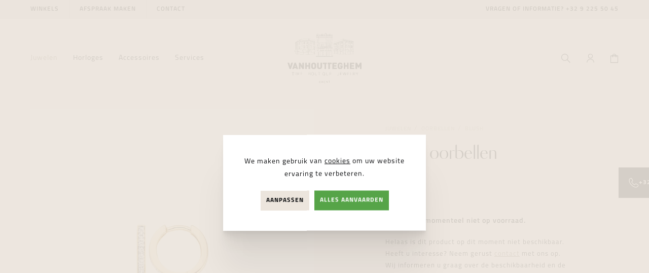

--- FILE ---
content_type: text/html; charset=UTF-8
request_url: https://www.vanhoutteghem.com/nl/juwelen/13665/oorbellen/blush-oorbellen/7163bzi
body_size: 11541
content:
<!DOCTYPE html><html class="no-js overflow-hidden"><head data-template="tpl_meta"><!-- Meta --><meta charset="utf-8"><meta http-equiv="X-UA-Compatible" content="IE=edge,chrome=1"><title>Blush oorbellen kopen bij Vanhoutteghem Boutique | 7163BZI</title><meta name="description" content="Blush oorbellen 7163BZI kopen bij Vanhoutteghem Boutique vanaf  € 279,00"/><meta name="author" content="Vanhoutteghem"/><meta property="article:author" content="Vanhoutteghem"/><meta name="dcterms.rights" content="Webatvantage, webatvantage.be"><meta name="viewport" content="width=device-width, initial-scale=1, maximum-scale=1, user-scalable=0"/><meta name="robots" content="all"/><meta property="og:image" content="https://www.vanhoutteghem.com/Cached/827/canvas/500x500/7163BZI.jpg"/><meta property="og:image:width" content="500"/><meta property="og:image:height" content="500"/><meta property="og:type" content="website"/><link rel="alternate" hreflang="nl-be" href="https://www.vanhoutteghem.com/nl/juwelen/13665/oorbellen/blush-oorbellen/7163bzi" /><!-- Favicons (Generated with http://realfavicongenerator.net/) --><link rel="apple-touch-icon" sizes="180x180" href="https://www.vanhoutteghem.com/assets/img/touch/apple-touch-icon.png"><link rel="icon" type="image/png" href="https://www.vanhoutteghem.com/assets/img/touch/favicon-32x32.png" sizes="32x32"><link rel="icon" type="image/png" href="https://www.vanhoutteghem.com/assets/img/touch/favicon-16x16.png" sizes="16x16"><link rel="manifest" href="https://www.vanhoutteghem.com/assets/img/touch/manifest.json"><link rel="mask-icon" href="https://www.vanhoutteghem.com/assets/img/touch/safari-pinned-tab.svg" color="#313945"><link rel="shortcut icon" href="https://www.vanhoutteghem.com/assets/img/touch/favicon.ico"><meta name="msapplication-config" content="https://www.vanhoutteghem.com/assets/img/touch/browserconfig.xml"><meta name="theme-color" content="#ffffff"><!-- FONTS --><link rel="stylesheet" href="https://use.typekit.net/kvw1xvj.css"><!-- CSS --><link rel="stylesheet" href="https://www.vanhoutteghem.com/assets/min/ie.css?5ac6789c"><link rel="stylesheet" href="https://www.vanhoutteghem.com/assets/min/main.css?9caa705c"><!-- HTML5 Shim and Respond.js IE8 support of HTML5 elements and media queries --><!-- WARNING: Respond.js doesn't work if you view the page via file:// --><!--[if lt IE 9]><script src="https://oss.maxcdn.com/html5shiv/3.7.2/html5shiv.min.js"></script><script src="https://oss.maxcdn.com/respond/1.4.2/respond.min.js"></script><![endif]--><!-- Polyfills --><script src="https://www.vanhoutteghem.com/assets/min/polyfill.js?e5be9092" async></script><meta name="facebook-domain-verification" content="9guqjmm3hk39tb4jt0w1mdhvt2mtsm" /><meta name="p:domain_verify" content="443d238d35089af67d1809f9657040e3"/><!-- JS Enabled --><script>document.documentElement.className = document.documentElement.className.replace('no-js', 'js');</script><script>
    dataLayer = [];

    //Remarketing Tag Data
    dataLayer.push({
        'google_tag_params': {'ecomm_pagetype': 'product','ecomm_totalvalue': '279.00','ecomm_prodid' : '665','ecomm_category': 'Oorbellen'}
    });

    // Measure a view of product details. This example assumes the detail view occurs on pageload,
    // and also tracks a standard pageview of the details page.
    dataLayer.push({
        'event': 'view_item',
        'ecommerce': {
            'items': [{
                'item_name': 'Blush oorbellen','item_id': '478','price': '279.00','item_brand': 'Blush','item_category': 'Oorbellen','item_variant': 'Geel',
            }]
        }
    });

    function sendAddToCart(quantity) {
        // Measure adding a product to a shopping cart by using an 'add' actionFieldObject
        // and a list of productFieldObjects.
        dataLayer.push({
            'event': 'add_to_cart',
            'ecommerce': {
                'items': [{
                    'item_name': 'Blush oorbellen','item_id': '478','price': '279.00','item_brand': 'Blush','item_category': 'Oorbellen','item_variant': 'Geel',
                    'quantity': quantity
                }]
            }
        });
    };
    </script>
      <!-- Google Tag Manager -->
      <script>(function(w,d,s,l,i){w[l]=w[l]||[];w[l].push({'gtm.start':
            new Date().getTime(),event:'gtm.js'});var f=d.getElementsByTagName(s)[0],
          j=d.createElement(s),dl=l!='dataLayer'?'&l='+l:'';j.async=true;j.src=
          'https://www.googletagmanager.com/gtm.js?id='+i+dl;f.parentNode.insertBefore(j,f);
        })(window,document,'script','dataLayer','GTM-NX8H93B');</script>
      <!-- End Google Tag Manager -->
    </head>
<body class="touch notificationAvailable" data-pageurlid="78" ><!-- Google Tag Manager (noscript) --><noscript><iframe src="https://www.googletagmanager.com/ns.html?id=GTM-NX8H93B" height="0" width="0" style="display:none;visibility:hidden"></iframe></noscript><!-- End Google Tag Manager (noscript) --><div id="loader"><div class="centerer"><div><div class="spinner"></div><p class="h3 no-margin-bottom mt-3 text-center">Pagina wordt ingeladen ...</p></div></div></div>
<div data-template="tpl_addNewsletteritem" style="display:none" data-effect="replaceWith"><pre>1</pre></div><!--[if lte IE 10]><div class="alert alert-warning alert-dismissible browsehappy" role="alert">U gebruikt een <strong>verouderde</strong> browser. <a target="_blank" href="http://browsehappy.com/">Upgrade uw browser</a> om uw ervaring te verbeteren.<button type="button" class="close" data-dismiss="alert"><span aria-hidden="true">&times;</span><span class="sr-only">Close</span></button></div><![endif]--><header id="top" aria-label="header-main"><nav class="navbar navbar-default no-border" aria-label="navbar-top" role="navigation"><div class="container-fluid"><ul class="list-unstyled my-0 hidden-xs hidden-sm"><li><a href="https://www.vanhoutteghem.com/nl/winkels">Winkels</a></li><li><a href="https://www.vanhoutteghem.com/nl/afspraak-maken">Afspraak maken</a></li><li><a href="https://www.vanhoutteghem.com/nl/contact">contact</a></li></ul><span class="px-1">Vragen of informatie?&#160;<a href="tel:+3292255045"><abbr title="Telefoon Vanhoutteghem Jewelry"></abbr>+32 9 225 50 45</a></span></div></nav><!-- Header --><nav class="navbar navbar-default no-border" aria-label="navbar-bottom" role="navigation"><div class="container-fluid"><div class="d-flex-xs d-flex-sm d-flex-md d-flex-lg d-flex-xl align-items-center justify-content-between"><div class="flex-col"><button type="button" class="navbar-toggle offcanvas-toggle collapsed c-menu-toggler" data-toggle="offcanvas" data-target="#offcanvas-menu" aria-expanded="false" aria-controls="offcanvas-menu"><span class="bar-wrapper"><span class="bar"></span><span class="bar"></span><span class="bar"></span><span class="bar"></span><span class="bar"></span><span class="bar"></span></span></button><div class="navbar-offcanvas navbar-offcanvas-touch" id="offcanvas-menu"><ul class="nav navbar-nav navbar-left" id="main-nav"><li class="c-nav-dropdown active"><a href="https://www.vanhoutteghem.com/nl/juwelen" class="custom-navbar-dropdown__main-link hidden-xs hidden-sm" aria-expanded="false">Juwelen</a><a href="#nav-dropdown-juwelen" data-toggle="collapse" data-parent="#main-nav" class="hidden-md hidden-lg" title="Juwelen" aria-expanded="false"><span class="flex-fill pr-2">Juwelen</span><span class="svg-wrapper"><svg class="icon shape-chevron icon"><use xmlns:xlink="http://www.w3.org/1999/xlink" xlink:href="https://www.vanhoutteghem.com/assets/img/svg-defs.svg?adf2c36d#shape-chevron"></use></svg>
</span></a><div class="custom-nav-dropdown collapse" id="nav-dropdown-juwelen"><div class="custom-nav-dropdown-inner"><div class="container-fluid py-4-md py-4-lg py-8-xl"><div class="row d-flex-md d-flex-lg d-flex-xl"><div class="col-md-5 col-lg-3"><div class="pr-5-md pr-1-lg"><div class="dropdown-title hidden-md hidden-lg d-flex" href="#brands-juwelen" data-toggle="collapse"><span class="h3 flex-fill">Shop by brand</span><span class="svg-wrapper"><svg class="icon shape-chevron icon"><use xmlns:xlink="http://www.w3.org/1999/xlink" xlink:href="https://www.vanhoutteghem.com/assets/img/svg-defs.svg?adf2c36d#shape-chevron"></use></svg>
</span></div><div class="dropdown-title hidden-xs hidden-sm"><p class="h3">Shop by brand</p><a href="https://www.vanhoutteghem.com/nl/merken"title="Alle merken van juwelen">Alle merken</a></div><div class="collapse" id="brands-juwelen"><ul class="list-unstyled dropdown-list u-two-columns"><li><a href="https://www.vanhoutteghem.com/nl/juwelen/merk=cammilli" title="Juwelen van Cammilli">Cammilli</a></li><li><a href="https://www.vanhoutteghem.com/nl/juwelen/merk=dinh van" title="Juwelen van Dinh Van">Dinh Van</a></li><li><a href="https://www.vanhoutteghem.com/nl/juwelen/merk=marco bicego" title="Juwelen van Marco Bicego">Marco Bicego</a></li><li><a href="https://www.vanhoutteghem.com/nl/juwelen/merk=messika" title="Juwelen van Messika">Messika</a></li><li><a href="https://www.vanhoutteghem.com/nl/juwelen/merk=fope" title="Juwelen van Fope">Fope</a></li><li><a href="https://www.vanhoutteghem.com/nl/juwelen/merk=recarlo" title="Juwelen van Recarlo">Recarlo</a></li><li><a href="https://www.vanhoutteghem.com/nl/juwelen/merk=giomio" title="Juwelen van GioMio">GioMio</a></li><li><a href="https://www.vanhoutteghem.com/nl/juwelen/merk=blush" title="Juwelen van Blush">Blush</a></li><li><a href="https://www.vanhoutteghem.com/nl/juwelen/merk=one more" title="Juwelen van One More">One More</a></li><li><a href="https://www.vanhoutteghem.com/nl/juwelen/merk=funky gold" title="Juwelen van Funky Gold">Funky Gold</a></li><li><a href="https://www.vanhoutteghem.com/nl/juwelen/merk=tirisi" title="Juwelen van Tirisi">Tirisi</a></li><li><a href="https://www.vanhoutteghem.com/nl/juwelen/merk=yana nesper" title="Juwelen van Yana Nesper">Yana Nesper</a></li><li><a href="https://www.vanhoutteghem.com/nl/juwelen/merk=bigli" title="Juwelen van BIGLI">BIGLI</a></li><li><a href="https://www.vanhoutteghem.com/nl/juwelen/merk=bdb" title="Juwelen van BDB">BDB</a></li><li><a href="https://www.vanhoutteghem.com/nl/juwelen/merk=treasured by lien" title="Juwelen van Treasured by Lien">Treasured by Lien</a></li><li><a href="https://www.vanhoutteghem.com/nl/juwelen/merk=femme adorée" title="Juwelen van Femme Adorée">Femme Adorée</a></li><li><a href="https://www.vanhoutteghem.com/nl/juwelen/merk=roxa" title="Juwelen van Roxa">Roxa</a></li><li><a href="https://www.vanhoutteghem.com/nl/juwelen/merk=utopia" title="Juwelen van Utopia">Utopia</a></li><li><a href="https://www.vanhoutteghem.com/nl/juwelen/merk=bridal by vanhoutteghem" title="Juwelen van Bridal By Vanhoutteghem">Bridal By Vanhoutteghem</a></li></ul></div></div></div><div class="col-md-5 col-lg-4"><div class="pr-5-md pl-2-lg pr-5-lg px-8-xl"><div class="dropdown-title hidden-md hidden-lg d-flex" href="#categories-juwelen" data-toggle="collapse"><span class="h3 flex-fill">Shop by category</span><span class="svg-wrapper"><svg class="icon shape-chevron icon"><use xmlns:xlink="http://www.w3.org/1999/xlink" xlink:href="https://www.vanhoutteghem.com/assets/img/svg-defs.svg?adf2c36d#shape-chevron"></use></svg>
</span></div><div class="dropdown-title hidden-xs hidden-sm"><p class="h3">Shop by category</p><a href="https://www.vanhoutteghem.com/nl/juwelen"title="Alle juwelen">Alle juwelen</a></div><div class="collapse" id="categories-juwelen"><ul class="list-unstyled dropdown-list u-two-columns"><li><a href="https://www.vanhoutteghem.com/nl/juwelen/new-arrivals"title="New arrivals van juwelen">New arrivals</a></li><li><a href="https://www.vanhoutteghem.com/nl/juwelen/111/verlovingsringen" title="Verlovingsringen">Verlovingsringen</a></li><li><a href="https://www.vanhoutteghem.com/nl/juwelen/112/trouwringen" title="Trouwringen">Trouwringen</a></li><li><a href="https://www.vanhoutteghem.com/nl/juwelen/113/halskettingen" title="Halskettingen">Halskettingen</a></li><li><a href="https://www.vanhoutteghem.com/nl/juwelen/114/armbanden" title="Armbanden">Armbanden</a></li><li class="active"><a href="https://www.vanhoutteghem.com/nl/juwelen/115/oorbellen" title="Oorbellen">Oorbellen</a></li><li><a href="https://www.vanhoutteghem.com/nl/juwelen/1218/bedels" title="Bedels">Bedels</a></li><li><a href="https://www.vanhoutteghem.com/nl/juwelen/1219/ringen" title="Ringen">Ringen</a></li><li><a href="https://www.vanhoutteghem.com/nl/juwelen/voor=for her"title="Juwelen For Her">For Her</a></li><li><a href="https://www.vanhoutteghem.com/nl/juwelen/voor=for him"title="Juwelen For Him">For Him</a></li><li><a href="https://www.vanhoutteghem.com/nl/cadeaubon" title="Cadeaubon">Cadeaubon</a></li></ul></div></div></div><div class="col-md-2 col-lg-2 hidden-xs hidden-sm"><div class="pr-1-lg pr-3-xl"><div class="dropdown-title"><p class="h3">Services</p></div><div class="collapse" id="services-juwelen"><ul class="list-unstyled dropdown-list"><li><a href="https://www.vanhoutteghem.com/nl/omega-horloge-herstellen" title="OMEGA Servicecenter">OMEGA Servicecenter</a></li><li><a href="https://www.vanhoutteghem.com/nl/Breitling-horloge-herstellen" title="Breitling Servicecenter ">Breitling Servicecenter </a></li><li><a href="https://www.vanhoutteghem.com/nl/atelieruurwerken" title="Atelier uurwerken">Atelier uurwerken</a></li><li><a href="https://www.vanhoutteghem.com/nl/Atelierjuwelen" title="Atelier juwelen">Atelier juwelen</a></li><li><a href="https://www.vanhoutteghem.com/nl/magazine" title="Magazine">Magazine</a></li><li><a href="https://www.vanhoutteghem.com/nl/diamant" title="Diamant">Diamant</a></li></ul></div></div></div><div class="col-lg-3"><div class="dropdown-banner hidden-xs hidden-sm hidden-md"><a href="https://www.vanhoutteghem.com/nl/juwelen/merk=dinh%20van+sortering=latest" class="bg-responsive" style="background-image:url('https://www.vanhoutteghem.com/Cached/16673/piece/600x800/dinhvanjuwelen.png')"></a></div></div></div><div class="no-margin dropdown-title hidden-md hidden-lg"><a href="https://www.vanhoutteghem.com/nl/juwelen" class="visible-xs visible-sm">juwelen overzicht</a></div></div></div></div>
</li><li class="c-nav-dropdown"><a href="https://www.vanhoutteghem.com/nl/horloges" class="custom-navbar-dropdown__main-link hidden-xs hidden-sm" aria-expanded="false">Horloges</a><a href="#nav-dropdown-horloges" data-toggle="collapse" data-parent="#main-nav" class="hidden-md hidden-lg" title="Horloges" aria-expanded="false"><span class="flex-fill pr-2">Horloges</span><span class="svg-wrapper"><svg class="icon shape-chevron icon"><use xmlns:xlink="http://www.w3.org/1999/xlink" xlink:href="https://www.vanhoutteghem.com/assets/img/svg-defs.svg?adf2c36d#shape-chevron"></use></svg>
</span></a><div class="custom-nav-dropdown collapse" id="nav-dropdown-horloges"><div class="custom-nav-dropdown-inner"><div class="container-fluid py-4-md py-4-lg py-8-xl"><div class="row d-flex-md d-flex-lg d-flex-xl"><div class="col-md-5 col-lg-3"><div class="pr-5-md pr-1-lg"><div class="dropdown-title hidden-md hidden-lg d-flex" href="#brands-horloges" data-toggle="collapse"><span class="h3 flex-fill">Shop by brand</span><span class="svg-wrapper"><svg class="icon shape-chevron icon"><use xmlns:xlink="http://www.w3.org/1999/xlink" xlink:href="https://www.vanhoutteghem.com/assets/img/svg-defs.svg?adf2c36d#shape-chevron"></use></svg>
</span></div><div class="dropdown-title hidden-xs hidden-sm"><p class="h3">Shop by brand</p><a href="https://www.vanhoutteghem.com/nl/merken"title="Alle merken van horloges">Alle merken</a></div><div class="collapse" id="brands-horloges"><ul class="list-unstyled dropdown-list u-two-columns"><li><a href="https://www.vanhoutteghem.com/nl/horloges/merk=omega" title="Horloges van OMEGA">OMEGA</a></li><li><a href="https://www.vanhoutteghem.com/nl/horloges/merk=breitling" title="Horloges van Breitling">Breitling</a></li><li><a href="https://www.vanhoutteghem.com/nl/horloges/merk=tag heuer" title="Horloges van TAG Heuer">TAG Heuer</a></li><li><a href="https://www.vanhoutteghem.com/nl/horloges/merk=zenith" title="Horloges van Zenith">Zenith</a></li><li><a href="https://www.vanhoutteghem.com/nl/horloges/merk=grand seiko" title="Horloges van Grand Seiko">Grand Seiko</a></li><li><a href="https://www.vanhoutteghem.com/nl/horloges/merk=glashütte original" title="Horloges van Glashütte Original">Glashütte Original</a></li><li><a href="https://www.vanhoutteghem.com/nl/horloges/merk=franck muller" title="Horloges van Franck Muller">Franck Muller</a></li><li><a href="https://www.vanhoutteghem.com/nl/horloges/merk=longines" title="Horloges van Longines">Longines</a></li><li><a href="https://www.vanhoutteghem.com/nl/horloges/merk=baume & mercier" title="Horloges van Baume & Mercier">Baume & Mercier</a></li><li><a href="https://www.vanhoutteghem.com/nl/horloges/merk=montblanc" title="Horloges van Montblanc">Montblanc</a></li><li><a href="https://www.vanhoutteghem.com/nl/horloges/merk=bell & ross" title="Horloges van Bell & Ross">Bell & Ross</a></li><li><a href="https://www.vanhoutteghem.com/nl/horloges/merk=oris" title="Horloges van Oris">Oris</a></li><li><a href="https://www.vanhoutteghem.com/nl/horloges/merk=hamilton" title="Horloges van Hamilton">Hamilton</a></li><li><a href="https://www.vanhoutteghem.com/nl/horloges/merk=balmain" title="Horloges van Balmain">Balmain</a></li><li><a href="https://www.vanhoutteghem.com/nl/horloges/merk=rado" title="Horloges van Rado">Rado</a></li><li><a href="https://www.vanhoutteghem.com/nl/horloges/merk=tissot" title="Horloges van Tissot">Tissot</a></li><li><a href="https://www.vanhoutteghem.com/nl/horloges/merk=seiko" title="Horloges van Seiko">Seiko</a></li><li><a href="https://www.vanhoutteghem.com/nl/horloges/merk=pre-owned" title="Horloges van Pre-owned">Pre-owned</a></li></ul></div></div></div><div class="col-md-5 col-lg-4"><div class="pr-5-md pl-2-lg pr-5-lg px-8-xl"><div class="dropdown-title hidden-md hidden-lg d-flex" href="#categories-horloges" data-toggle="collapse"><span class="h3 flex-fill">Shop by category</span><span class="svg-wrapper"><svg class="icon shape-chevron icon"><use xmlns:xlink="http://www.w3.org/1999/xlink" xlink:href="https://www.vanhoutteghem.com/assets/img/svg-defs.svg?adf2c36d#shape-chevron"></use></svg>
</span></div><div class="dropdown-title hidden-xs hidden-sm"><p class="h3">Shop by category</p><a href="https://www.vanhoutteghem.com/nl/horloges"title="Alle horloges">Alle horloges</a></div><div class="collapse" id="categories-horloges"><ul class="list-unstyled dropdown-list u-two-columns"><li><a href="https://www.vanhoutteghem.com/nl/horloges/new-arrivals"title="New arrivals van horloges">New arrivals</a></li><li><a href="https://www.vanhoutteghem.com/nl/horloges/1241/pre-owned" title="Pre-owned">Pre-owned</a></li><li><a href="https://www.vanhoutteghem.com/nl/horloges/116/diving" title="Diving">Diving</a></li><li><a href="https://www.vanhoutteghem.com/nl/horloges/117/aviation" title="Aviation">Aviation</a></li><li><a href="https://www.vanhoutteghem.com/nl/horloges/118/gold" title="Gold">Gold</a></li><li><a href="https://www.vanhoutteghem.com/nl/horloges/119/skeleton" title="Skeleton">Skeleton</a></li><li><a href="https://www.vanhoutteghem.com/nl/horloges/1210/chronographs" title="Chronographs">Chronographs</a></li><li><a href="https://www.vanhoutteghem.com/nl/horloges/1222/daily" title="Daily">Daily</a></li><li><a href="https://www.vanhoutteghem.com/nl/horloges/1223/dress" title="Dress">Dress</a></li><li><a href="https://www.vanhoutteghem.com/nl/horloges/1228/titanium" title="Titanium">Titanium</a></li><li><a href="https://www.vanhoutteghem.com/nl/horloges/voor=for her"title="Horloges For Her">For Her</a></li><li><a href="https://www.vanhoutteghem.com/nl/horloges/voor=for him"title="Horloges For Him">For Him</a></li><li><a href="https://www.vanhoutteghem.com/nl/cadeaubon" title="Cadeaubon">Cadeaubon</a></li></ul></div></div></div><div class="col-md-2 col-lg-2 hidden-xs hidden-sm"><div class="pr-1-lg pr-3-xl"><div class="dropdown-title"><p class="h3">Services</p></div><div class="collapse" id="services-horloges"><ul class="list-unstyled dropdown-list"><li><a href="https://www.vanhoutteghem.com/nl/omega-horloge-herstellen" title="OMEGA Servicecenter">OMEGA Servicecenter</a></li><li><a href="https://www.vanhoutteghem.com/nl/Breitling-horloge-herstellen" title="Breitling Servicecenter ">Breitling Servicecenter </a></li><li><a href="https://www.vanhoutteghem.com/nl/atelieruurwerken" title="Atelier uurwerken">Atelier uurwerken</a></li><li><a href="https://www.vanhoutteghem.com/nl/Atelierjuwelen" title="Atelier juwelen">Atelier juwelen</a></li><li><a href="https://www.vanhoutteghem.com/nl/magazine" title="Magazine">Magazine</a></li><li><a href="https://www.vanhoutteghem.com/nl/diamant" title="Diamant">Diamant</a></li></ul></div></div></div><div class="col-lg-3"><div class="dropdown-banner hidden-xs hidden-sm hidden-md"><a href="https://www.vanhoutteghem.com/nl/horloges/merk=breitling" class="bg-responsive" style="background-image:url('https://www.vanhoutteghem.com/Cached/10029/piece/600x800/20_Breitling_Premier_B01_Chronograph_42_Ref_AB0145371L1A1_RGB.jpg')"></a></div></div></div><div class="no-margin dropdown-title hidden-md hidden-lg"><a href="https://www.vanhoutteghem.com/nl/horloges" class="visible-xs visible-sm">horloges overzicht</a></div></div></div></div>
</li><li class="c-nav-dropdown"><a href="https://www.vanhoutteghem.com/nl/accessoires" class="custom-navbar-dropdown__main-link hidden-xs hidden-sm" aria-expanded="false">Accessoires</a><a href="#nav-dropdown-accessoires" data-toggle="collapse" data-parent="#main-nav" class="hidden-md hidden-lg" title="Accessoires" aria-expanded="false"><span class="flex-fill pr-2">Accessoires</span><span class="svg-wrapper"><svg class="icon shape-chevron icon"><use xmlns:xlink="http://www.w3.org/1999/xlink" xlink:href="https://www.vanhoutteghem.com/assets/img/svg-defs.svg?adf2c36d#shape-chevron"></use></svg>
</span></a><div class="custom-nav-dropdown collapse" id="nav-dropdown-accessoires"><div class="custom-nav-dropdown-inner"><div class="container-fluid py-4-md py-4-lg py-8-xl"><div class="row d-flex-md d-flex-lg d-flex-xl"><div class="col-md-5 col-lg-3"><div class="pr-5-md pr-1-lg"><div class="dropdown-title hidden-md hidden-lg d-flex" href="#brands-accessoires" data-toggle="collapse"><span class="h3 flex-fill">Shop by brand</span><span class="svg-wrapper"><svg class="icon shape-chevron icon"><use xmlns:xlink="http://www.w3.org/1999/xlink" xlink:href="https://www.vanhoutteghem.com/assets/img/svg-defs.svg?adf2c36d#shape-chevron"></use></svg>
</span></div><div class="dropdown-title hidden-xs hidden-sm"><p class="h3">Shop by brand</p><a href="https://www.vanhoutteghem.com/nl/merken"title="Alle merken van accessoires">Alle merken</a></div><div class="collapse" id="brands-accessoires"><ul class="list-unstyled dropdown-list u-two-columns"><li><a href="https://www.vanhoutteghem.com/nl/accessoires/merk=montblanc" title="Accessoires van Montblanc">Montblanc</a></li><li><a href="https://www.vanhoutteghem.com/nl/accessoires/merk=qlocktwo" title="Accessoires van Qlocktwo">Qlocktwo</a></li><li><a href="https://www.vanhoutteghem.com/nl/accessoires/merk=swisskubik" title="Accessoires van Swisskubik">Swisskubik</a></li></ul></div></div></div><div class="col-md-5 col-lg-4"><div class="pr-5-md pl-2-lg pr-5-lg px-8-xl"><div class="dropdown-title hidden-md hidden-lg d-flex" href="#categories-accessoires" data-toggle="collapse"><span class="h3 flex-fill">Shop by category</span><span class="svg-wrapper"><svg class="icon shape-chevron icon"><use xmlns:xlink="http://www.w3.org/1999/xlink" xlink:href="https://www.vanhoutteghem.com/assets/img/svg-defs.svg?adf2c36d#shape-chevron"></use></svg>
</span></div><div class="dropdown-title hidden-xs hidden-sm"><p class="h3">Shop by category</p><a href="https://www.vanhoutteghem.com/nl/accessoires"title="Alle accessoires">Alle accessoires</a></div><div class="collapse" id="categories-accessoires"><ul class="list-unstyled dropdown-list u-two-columns"><li><a href="https://www.vanhoutteghem.com/nl/accessoires/new-arrivals"title="New arrivals van accessoires">New arrivals</a></li><li><a href="https://www.vanhoutteghem.com/nl/accessoires/1240/belts" title="Belts">Belts</a></li><li><a href="https://www.vanhoutteghem.com/nl/accessoires/1211/writing" title="Writing">Writing</a></li><li><a href="https://www.vanhoutteghem.com/nl/accessoires/1212/leather-goods" title="Leather goods">Leather goods</a></li><li><a href="https://www.vanhoutteghem.com/nl/accessoires/1213/time-mover" title="Time mover">Time mover</a></li><li><a href="https://www.vanhoutteghem.com/nl/accessoires/1214/wall-clock" title="Wall clock">Wall clock</a></li><li><a href="https://www.vanhoutteghem.com/nl/accessoires/1220/cufflinks" title="Cufflinks">Cufflinks</a></li><li><a href="https://www.vanhoutteghem.com/nl/accessoires/1226/key-rings" title="Key rings">Key rings</a></li><li><a href="https://www.vanhoutteghem.com/nl/accessoires/1227/bracelets" title="Bracelets">Bracelets</a></li><li><a href="https://www.vanhoutteghem.com/nl/accessoires/voor=for her"title="Accessoires For Her">For Her</a></li><li><a href="https://www.vanhoutteghem.com/nl/accessoires/voor=for him"title="Accessoires For Him">For Him</a></li><li><a href="https://www.vanhoutteghem.com/nl/cadeaubon" title="Cadeaubon">Cadeaubon</a></li></ul></div></div></div><div class="col-md-2 col-lg-2 hidden-xs hidden-sm"><div class="pr-1-lg pr-3-xl"><div class="dropdown-title"><p class="h3">Services</p></div><div class="collapse" id="services-accessoires"><ul class="list-unstyled dropdown-list"><li><a href="https://www.vanhoutteghem.com/nl/omega-horloge-herstellen" title="OMEGA Servicecenter">OMEGA Servicecenter</a></li><li><a href="https://www.vanhoutteghem.com/nl/Breitling-horloge-herstellen" title="Breitling Servicecenter ">Breitling Servicecenter </a></li><li><a href="https://www.vanhoutteghem.com/nl/atelieruurwerken" title="Atelier uurwerken">Atelier uurwerken</a></li><li><a href="https://www.vanhoutteghem.com/nl/Atelierjuwelen" title="Atelier juwelen">Atelier juwelen</a></li><li><a href="https://www.vanhoutteghem.com/nl/magazine" title="Magazine">Magazine</a></li><li><a href="https://www.vanhoutteghem.com/nl/diamant" title="Diamant">Diamant</a></li></ul></div></div></div><div class="col-lg-3"><div class="dropdown-banner hidden-xs hidden-sm hidden-md"><a href="https://www.vanhoutteghem.com/nl/accessoires/merk=swisskubik" class="bg-responsive" style="background-image:url('https://www.vanhoutteghem.com/Cached/13825/piece/600x800/swisskubik-philosophie-1.jpg')"></a></div></div></div><div class="no-margin dropdown-title hidden-md hidden-lg"><a href="https://www.vanhoutteghem.com/nl/accessoires" class="visible-xs visible-sm">accessoires overzicht</a></div></div></div></div>
</li><li class="hidden-xs hidden-sm"><a href="https://www.vanhoutteghem.com/nl/services" title="Services">Services</a></li><li class="visible-xs visible-sm"><ul class="list-unstyled no-margin"><li ><a href="https://www.vanhoutteghem.com/nl/nieuws" title="Nieuws">Nieuws</a></li><li ><a href="https://www.vanhoutteghem.com/nl/nieuwsbrief" title="Nieuwsbrief">Nieuwsbrief</a></li><li ><a href="https://www.vanhoutteghem.com/nl/winkels" title="Winkels">Winkels</a></li><li ><a href="https://www.vanhoutteghem.com/nl/afspraak-maken">Afspraak maken</a></li><li ><a href="https://www.vanhoutteghem.com/nl/faq" title="Faq">Faq</a></li><li ><a href="https://www.vanhoutteghem.com/nl/cadeaubon" title="Cadeaubon">Cadeaubon</a></li><li ><a href="https://www.vanhoutteghem.com/nl/merken" title="Merken">Merken</a></li><li ><a href="https://www.vanhoutteghem.com/nl/contact" title="Contact">Contact</a></li><!-- Login --><li class="visible-xs visible-sm"><a href="https://www.vanhoutteghem.com/nl/aanmelden" class="btn btn-icon"><svg class="icon shape-account stroke-gray-darker"><use xmlns:xlink="http://www.w3.org/1999/xlink" xlink:href="https://www.vanhoutteghem.com/assets/img/svg-defs.svg?adf2c36d#shape-account"></use></svg>
<span class="svg-text hidden">Aanmelden</span></a></li></ul></li></ul></div></div><div class="flex-col navbar-header justify-content-center"><a class="navbar-brand no-margin" href="https://www.vanhoutteghem.com/nl/home" title="Vanhoutteghem"><picture><source srcset="https://www.vanhoutteghem.com/assets/img/svg/vanhoutteghem-logo.svg" type="image/svg+xml"><img src="https://www.vanhoutteghem.com/assets/img/fallback/vanhoutteghem-logo.png" alt="Vanhoutteghem"></picture></a></div><div class="flex-col justify-content-end"><ul class="nav navbar-nav navbar-right"><!-- Search --><li><button type="button" class="btn btn-icon" data-toggle="modal" data-target="#searchModal"><svg class="icon shape-search stroke-gray-darker"><use xmlns:xlink="http://www.w3.org/1999/xlink" xlink:href="https://www.vanhoutteghem.com/assets/img/svg-defs.svg?adf2c36d#shape-search"></use></svg>
<span class="svg-text hidden">Zoeken</span></button></li><!-- Login --><li class="hidden-xs hidden-sm"><a href="https://www.vanhoutteghem.com/nl/aanmelden" class="btn btn-icon"><svg class="icon shape-account stroke-gray-darker"><use xmlns:xlink="http://www.w3.org/1999/xlink" xlink:href="https://www.vanhoutteghem.com/assets/img/svg-defs.svg?adf2c36d#shape-account"></use></svg>
<span class="svg-text hidden">Aanmelden</span></a></li><!-- Cart --><li class="header-cart" data-template="tpl_cart_summary" data-effect="html"><a href="https://www.vanhoutteghem.com/nl/winkelmandje" class="btn btn-icon"><svg class="icon shape-basket stroke-gray-darker"><use xmlns:xlink="http://www.w3.org/1999/xlink" xlink:href="https://www.vanhoutteghem.com/assets/img/svg-defs.svg?adf2c36d#shape-basket"></use></svg>
<span class="svg-text hidden">Winkelwagen</span></a></li>
</ul></div></div></div></nav><!-- Overlay for the desktop dropdown --><div id="custom-nav-dropdown-overlay" class="hidden-xs hidden-sm"></div></header>
<main data-page="webshop-detail" data-namespace="WebshopDetail"><!-- Product info --><div class="pt-2-sm pt-2-md pt-2-lg pt-2-xl section-padding-bottom" id="product-info"><div class="container-fluid"><div class="row d-flex-sm d-flex-md d-flex-lg d-flex-xl"><div class="col-sm-6"><div class="swiper position-relative lightbox" id="swiper-product-gallery"><div class="swiper-wrapper"><a href="https://www.vanhoutteghem.com/Cached/827/resize/3000x1200/7163BZI.jpg" class="swiper-slide p-0 model-slide d-block bg-body-bg"><div class="pinch-zoom"><picture><!--[if IE 9]><video style="display: none;"><![endif]--><!--<source srcset="img/lg.webp" media="(min-width: 1200px)" type="image/webp">--><source srcset="https://www.vanhoutteghem.com/Cached/827/piece/800x800/7163BZI.jpg" media="(min-width:1200px)"><source srcset="https://www.vanhoutteghem.com/Cached/827/piece/800x800/7163BZI.jpg" media="(min-width:992px)"><source srcset="https://www.vanhoutteghem.com/Cached/827/piece/800x800/7163BZI.jpg" media="(min-width:480px)"><!--[if IE 9]> </video><![endif]--><img class="img-responsive" src="https://www.vanhoutteghem.com/Cached/827/piece/800x800/7163BZI.jpg" title="Blush oorbellen" alt="Blush oorbellen - 7163BZI - 1"></picture></div></a><a href="https://www.vanhoutteghem.com/Cached/828/resize/3000x1200/7163BZI_1.jpg" class="swiper-slide p-0 model-slide d-block bg-body-bg"><div class="pinch-zoom"><picture><!--[if IE 9]><video style="display: none;"><![endif]--><!--<source srcset="img/lg.webp" media="(min-width: 1200px)" type="image/webp">--><source srcset="https://www.vanhoutteghem.com/Cached/828/piece/800x800/7163BZI_1.jpg" media="(min-width:1200px)"><source srcset="https://www.vanhoutteghem.com/Cached/828/piece/800x800/7163BZI_1.jpg" media="(min-width:992px)"><source srcset="https://www.vanhoutteghem.com/Cached/828/piece/800x800/7163BZI_1.jpg" media="(min-width:480px)"><!--[if IE 9]> </video><![endif]--><img class="img-responsive" src="https://www.vanhoutteghem.com/Cached/828/piece/800x800/7163BZI_1.jpg" title="Blush oorbellen" alt="Blush oorbellen - 7163BZI - 2"></picture></div></a><a href="https://www.vanhoutteghem.com/Cached/829/resize/3000x1200/7163BZI_2.jpg" class="swiper-slide p-0 model-slide d-block bg-body-bg"><div class="pinch-zoom"><picture><!--[if IE 9]><video style="display: none;"><![endif]--><!--<source srcset="img/lg.webp" media="(min-width: 1200px)" type="image/webp">--><source srcset="https://www.vanhoutteghem.com/Cached/829/piece/800x800/7163BZI_2.jpg" media="(min-width:1200px)"><source srcset="https://www.vanhoutteghem.com/Cached/829/piece/800x800/7163BZI_2.jpg" media="(min-width:992px)"><source srcset="https://www.vanhoutteghem.com/Cached/829/piece/800x800/7163BZI_2.jpg" media="(min-width:480px)"><!--[if IE 9]> </video><![endif]--><img class="img-responsive" src="https://www.vanhoutteghem.com/Cached/829/piece/800x800/7163BZI_2.jpg" title="Blush oorbellen" alt="Blush oorbellen - 7163BZI - 3"></picture></div></a><a href="https://www.vanhoutteghem.com/Cached/830/resize/3000x1200/7163BZI_3.jpg" class="swiper-slide p-0 model-slide d-block bg-body-bg"><div class="pinch-zoom"><picture><!--[if IE 9]><video style="display: none;"><![endif]--><!--<source srcset="img/lg.webp" media="(min-width: 1200px)" type="image/webp">--><source srcset="https://www.vanhoutteghem.com/Cached/830/piece/800x800/7163BZI_3.jpg" media="(min-width:1200px)"><source srcset="https://www.vanhoutteghem.com/Cached/830/piece/800x800/7163BZI_3.jpg" media="(min-width:992px)"><source srcset="https://www.vanhoutteghem.com/Cached/830/piece/800x800/7163BZI_3.jpg" media="(min-width:480px)"><!--[if IE 9]> </video><![endif]--><img class="img-responsive" src="https://www.vanhoutteghem.com/Cached/830/piece/800x800/7163BZI_3.jpg" title="Blush oorbellen" alt="Blush oorbellen - 7163BZI - 4"></picture></div></a><span class="svg-wrapper"><svg class="icon shape-pinch icon stroke-gray-darker hidden-sm hidden-md hidden-lg"><use xmlns:xlink="http://www.w3.org/1999/xlink" xlink:href="https://www.vanhoutteghem.com/assets/img/svg-defs.svg?adf2c36d#shape-pinch"></use></svg>
</span><div class="swiper-pagination hidden-sm hidden-md hidden-lg"></div></div><!-- Navigation arrows --><div class="swiper-button-next hidden-sm hidden-md hidden-lg hidden-xl"><svg class="icon shape-arrow icon"><use xmlns:xlink="http://www.w3.org/1999/xlink" xlink:href="https://www.vanhoutteghem.com/assets/img/svg-defs.svg?adf2c36d#shape-arrow"></use></svg>
</div><div class="swiper-button-prev hidden-sm hidden-md hidden-lg hidden-xl"><svg class="icon shape-arrow icon"><use xmlns:xlink="http://www.w3.org/1999/xlink" xlink:href="https://www.vanhoutteghem.com/assets/img/svg-defs.svg?adf2c36d#shape-arrow"></use></svg>
</div></div></div><div class="col-sm-6 col-lg-4 col-xl-3 col-lg-offset-1"><aside class="pl-2-sm pl-2-md pl-0-lg pl-0-xl pt-3-md pt-3-lg pt-3-xl mt-4 mt-0-sm mt-0-md mt-0-lg mt-0-xl"><ol class="breadcrumb" data-template="tpl_breadcrumbs" data-effect="html"><li ><a href="https://www.vanhoutteghem.com/nl/juwelen" >Juwelen</a></li><li ><a href="https://www.vanhoutteghem.com/nl/juwelen/115/oorbellen" >Oorbellen</a></li><li  class="active"><a href="https://www.vanhoutteghem.com/nl/juwelen/115/oorbellen/merk=blush" >Blush</a></li></ol><h1 class="no-margin-top mb-2 h2">Blush oorbellen</h1><div class="price"><span class="regular">€&nbsp;279,00</span></div><div class="mt-4"><div class="d-flex mb-2 gap-20 align-items-center"><span class="svg-wrapper"><svg class="icon shape-info icon fill-gray-darker"><use xmlns:xlink="http://www.w3.org/1999/xlink" xlink:href="https://www.vanhoutteghem.com/assets/img/svg-defs.svg?adf2c36d#shape-info"></use></svg>
</span><p class="font-weight-semi-bold letter-spacing-1 mb-0">Product momenteel niet op voorraad.</p></div><p class="mt-2 mb-0 letter-spacing-1 fs-13">Helaas is dit product op dit moment niet beschikbaar. Heeft u interesse? Neem gerust <a href="#shop-contact" class="text-underline" data-scroll>contact</a> met ons op. Wij informeren u graag over de beschikbaarheid en de actuele prijs.</p></div><div class="panel-group mt-3 mt-3-sm mt-5-md mt-5-lg mt-5-xl" id="product-accordion"><div class="panel panel-default"><div class="panel-heading"><div class="panel-title"><a data-toggle="collapse" class="h4 my-0" data-parent="#product-accordion" href="#collapse-specifications">Specificaties<span class="svg-wrapper"><svg class="icon shape-chevron icon"><use xmlns:xlink="http://www.w3.org/1999/xlink" xlink:href="https://www.vanhoutteghem.com/assets/img/svg-defs.svg?adf2c36d#shape-chevron"></use></svg>
</span></a></div></div><div id="collapse-specifications" class="panel-collapse collapse"><div class="panel-body"><table class="table mb-0"><tr><td>Referentie</td><td class="text-right">7163BZI</td></tr><tr><td>Voering</td><td class="text-right">14KT</td></tr><tr><td>Samenstelling</td><td class="text-right">Goud</td></tr><tr><td>Materiaal</td><td class="text-right">Goud</td></tr></table></div></div></div><div class="panel panel-default"><div class="panel-heading"><div class="panel-title"><a data-toggle="collapse" class="h4 my-0" data-parent="#product-accordion" href="#collapse-description">Omschrijving<span class="svg-wrapper"><svg class="icon shape-chevron icon"><use xmlns:xlink="http://www.w3.org/1999/xlink" xlink:href="https://www.vanhoutteghem.com/assets/img/svg-defs.svg?adf2c36d#shape-chevron"></use></svg>
</span></a></div></div><div id="collapse-description" class="panel-collapse collapse"><div class="panel-body"><div class="cms-text">Het referentienummer van dit Blush juweel is 7163BZI<br />
<br />
Blush werd opgericht vanuit de overtuiging dat kwaliteitsvolle juwelen de kracht hebben om iedereen  te helpen in contact  te komen met  zijn hart en zich open te stellen voor echte connecties. <br />
<br />
De Blush Oorbellen zijn gemaakt van 14 karaat geel goud. Het juweel heeft de volgende eigenschappen: zirkonia<br />
<br />
Juwelier Vanhoutteghem is officiële dealer van Blush juwelen.</div></div></div></div><div class="panel panel-default"><div class="panel-heading"><div class="panel-title"><a data-toggle="collapse" class="h4 my-0" data-parent="#product-accordion" href="#collapse-size">Wat is mijn maat?<span class="svg-wrapper"><svg class="icon shape-chevron icon"><use xmlns:xlink="http://www.w3.org/1999/xlink" xlink:href="https://www.vanhoutteghem.com/assets/img/svg-defs.svg?adf2c36d#shape-chevron"></use></svg>
</span></a></div></div><div id="collapse-size" class="panel-collapse collapse"><div class="panel-body"><div class="cms-text"><p><span>Wij bieden eenmalig een gratis resizing aan voor alle nieuwe aangekochte ringen. U geeft de ring af als geschenk en komt nadien terug naar onze winkel in Gent om deze gratis op maat te laten plaatsen.&nbsp;</span></p></div><a href="https://www.vanhoutteghem.com/nl/faq/115/juwelen/hoe-kan-ik-mijn-ring-laten-vergroten-of-verkleinen-zijn-er-beperkingen" target="_blank" class="btn btn-link mt-2">Lees verder</a></div></div></div><div class="panel panel-default"><div class="panel-heading"><div class="panel-title"><a data-toggle="collapse" class="h4 my-0" data-parent="#product-accordion" href="#collapse-contact">Vragen of hulp nodig?<span class="svg-wrapper"><svg class="icon shape-chevron icon"><use xmlns:xlink="http://www.w3.org/1999/xlink" xlink:href="https://www.vanhoutteghem.com/assets/img/svg-defs.svg?adf2c36d#shape-chevron"></use></svg>
</span></a></div></div><div id="collapse-contact" class="panel-collapse collapse in" aria-expanded="true"><div class="panel-body"><div class="cms-text"><p>Nog vragen over dit product? Contacteer ons via Whatsapp of ons contactformulier.</p></div><div class="button-group mx-n1 mt-2"><a href="https://wa.me/message/IEQGZCO67KDEL1" target="_blank" rel="noopener noreferrer" class="btn btn-icon"><svg class="icon shape-social-whatsapp icon fill-success"><use xmlns:xlink="http://www.w3.org/1999/xlink" xlink:href="https://www.vanhoutteghem.com/assets/img/svg-defs.svg?adf2c36d#shape-social-whatsapp"></use></svg>
Stuur ons op Whatsapp</a><a href="#shop-contact" class="btn btn-icon" data-scroll><svg class="icon shape-envelope icon stroke-primary"><use xmlns:xlink="http://www.w3.org/1999/xlink" xlink:href="https://www.vanhoutteghem.com/assets/img/svg-defs.svg?adf2c36d#shape-envelope"></use></svg>
Stuur ons een bericht</a></div></div></div></div></div></aside></div></div></div></div><!-- Related products --><div class="section-padding-bottom bg-gray-extra-lighter no-overflow" id="spotlight-products"><div class="container-fluid"><div class="section-topbar"><p class="label no-padding">The shop</p><div class="d-flex position-relative pr-1 no-overflow"><h2 class="no-margin bg-gray-extra-lighter">Ontdek ook deze andere juwelen</h2><div class="hidden-xs"><a href="https://www.vanhoutteghem.com/nl/juwelen/merk=blush" class="btn btn-default bg-gray-extra-lighter">Meer van Blush</a></div><hr class="hr-gray-light"/></div></div></div><div class="swiper swiper-spotlight-products mt-5 mt-5-sm mt-5-md mt-5-lg mt-5-xl" id="swiper-spotlight-products"><div class="swiper-wrapper"><div class="swiper-slide"><div class="thumbnail product"><a href="https://www.vanhoutteghem.com/nl/juwelen/143849/oorbellen/blush-oorbellen/7274ygo" title="Blush Blush oorbellen"><div class="img-container position-relative"><div class="img-box px-2 py-2 bg-body-bg"><img class="img-responsive full-width" width="600" height="600" src="https://www.vanhoutteghem.com/Cached/9305/canvas/600x600/6659_0.jpg" alt="7274YGO" title="Blush oorbellen"></div></div><div class="caption"><div><ul class="list-inline hidden-xs"><li>Blush</li></ul><p class="h4">Blush oorbellen</p></div><p class="price"><span class="regular">€&nbsp;449,00</span></p></div></a></div>
</div><div class="swiper-slide"><div class="thumbnail product"><a href="https://www.vanhoutteghem.com/nl/juwelen/13697/oorbellen/blush-oorbellen/7266ygo" title="Blush Blush oorbellen"><div class="img-container position-relative"><div class="img-box px-2 py-2 bg-body-bg"><img class="img-responsive full-width" width="600" height="600" src="https://www.vanhoutteghem.com/Cached/1019/canvas/600x600/7266YGO.jpg" alt="7266YGO" title="Blush oorbellen"></div></div><div class="caption"><div><ul class="list-inline hidden-xs"><li>Blush</li></ul><p class="h4">Blush oorbellen</p></div><p class="price"><span class="regular">€&nbsp;279,00</span></p></div></a></div>
</div><div class="swiper-slide"><div class="thumbnail product"><a href="https://www.vanhoutteghem.com/nl/juwelen/13530/oorbellen/blush-oorbellen/7121wgo" title="Blush Blush oorbellen"><div class="img-container position-relative"><div class="img-box px-2 py-2 bg-body-bg"><img class="img-responsive full-width" width="600" height="600" src="https://www.vanhoutteghem.com/Cached/740/canvas/600x600/7121WGO.jpg" alt="7121WGO" title="Blush oorbellen"></div></div><div class="caption"><div><ul class="list-inline hidden-xs"><li>Blush</li></ul><p class="h4">Blush oorbellen</p></div><p class="price"><span class="regular">€&nbsp;109,00</span></p></div></a></div>
</div><div class="swiper-slide"><div class="thumbnail product"><a href="https://www.vanhoutteghem.com/nl/juwelen/146007/oorbellen/blush-oorbellen/7309yzi" title="Blush Blush oorbellen"><div class="img-container position-relative"><div class="img-box px-2 py-2 bg-body-bg"><img class="img-responsive full-width" width="600" height="600" src="https://www.vanhoutteghem.com/Cached/17086/canvas/600x600/11045_0.jpg" alt="7309YZI" title="Blush oorbellen"></div></div><div class="caption"><div><ul class="list-inline hidden-xs"><li>Blush</li></ul><p class="h4">Blush oorbellen</p></div><p class="price"><span class="regular">€&nbsp;369,00</span></p></div></a></div>
</div><div class="swiper-slide"><div class="thumbnail product"><a href="https://www.vanhoutteghem.com/nl/juwelen/146384/oorbellen/blush-oorbellen/7381yzi" title="Blush Blush oorbellen"><div class="img-container position-relative"><div class="img-box px-2 py-2 bg-body-bg"><img class="img-responsive full-width" width="600" height="600" src="https://www.vanhoutteghem.com/Cached/20102/canvas/600x600/12057_0.jpg" alt="7381YZI" title="Blush oorbellen"></div></div><div class="caption"><div><ul class="list-inline hidden-xs"><li>Blush</li></ul><p class="h4">Blush oorbellen</p></div><p class="price"><span class="regular">€&nbsp;269,00</span></p></div></a></div>
</div></div></div></div><div class="bg-gray-extra-lighter" id="shop-availability"><img src="https://www.vanhoutteghem.com/Cached/18413/piece/200x500/Banner_new_collection_page.jpg" class="img-responsive hidden-md hidden-lg full-width" alt="Banner_new_collection_page.jpg" title="Banner_new_collection_page.jpg"/><div class="container-fluid"><div class="row d-flex-md d-flex-lg d-flex-xl"><div class="col-md-7 col-md-push-5"><div class="img-wrapper hidden-xs hidden-sm"><picture><!--[if IE 9]><video style="display: none;"><![endif]--><!--<source srcset="img/lg.webp" media="(min-width: 1200px)" type="image/webp">--><source srcset="https://www.vanhoutteghem.com/Cached/18413/resize/2000x1600/Banner_new_collection_page.jpg" media="(min-width:1200px)"><source srcset="https://www.vanhoutteghem.com/Cached/18413/resize/2000x1600/Banner_new_collection_page.jpg" media="(min-width:992px)"><source srcset="https://www.vanhoutteghem.com/Cached/18413/resize/1000x800/Banner_new_collection_page.jpg" media="(min-width:480px)"><!--[if IE 9]> </video><![endif]--><img class="img-responsive full-width" src="" title="Banner_new_collection_page.jpg" alt="Banner_new_collection_page.jpg"></picture></div></div><div class="col-md-5 col-lg-4 col-md-pull-7 pb-6-md pb-8-lg pb-10-xl"><div class="section-padding-top section-padding-bottom"><h2 class="my-0 h3">Beschikbaar in</h2><div class="shops-wrapper mt-4 mt-6-sm mt-6-md mt-6-lg mt-6-xl"><div class="row"><div class="col-xs-12 col-sm-4 col-md-12"><div class="shop"><a href="https://www.vanhoutteghem.com/nl/winkels/113/time" class="img-wrapper"><img src="https://www.vanhoutteghem.com/assets/img/svg/shops/time.svg" alt="Vanhoutteghem Time" title="Vanhoutteghem Time"/></a><div class="caption"><h3 class="my-0 h4"><a href="https://www.vanhoutteghem.com/nl/winkels/113/time">Vanhoutteghem<br class="hidden-xs hidden-md hidden-lg"/><span class="hidden-sm">&nbsp;</span>Time</a></h3><address><span>Dampoortstraat 1, 9000 Gent</span></address><div class="state"><span class="svg-wrapper bg-gray-darker"><svg class="icon shape-close icon stroke-body-bg"><use xmlns:xlink="http://www.w3.org/1999/xlink" xlink:href="https://www.vanhoutteghem.com/assets/img/svg-defs.svg?adf2c36d#shape-close"></use></svg>
</span>Niet beschikbaar</div></div></div></div><div class="col-xs-12 col-sm-4 col-md-12"><div class="shop"><a href="https://www.vanhoutteghem.com/nl/winkels/112/boutique" class="img-wrapper"><img src="https://www.vanhoutteghem.com/assets/img/svg/shops/boutique.svg" alt="Vanhoutteghem Boutique" title="Vanhoutteghem Boutique"/></a><div class="caption"><h3 class="my-0 h4"><a href="https://www.vanhoutteghem.com/nl/winkels/112/boutique">Vanhoutteghem<br class="hidden-xs hidden-md hidden-lg"/><span class="hidden-sm">&nbsp;</span>Boutique</a></h3><address><span>Voldersstraat 6, 9000 Gent</span></address><div class="state"><span class="svg-wrapper bg-gray-darker"><svg class="icon shape-close icon stroke-body-bg"><use xmlns:xlink="http://www.w3.org/1999/xlink" xlink:href="https://www.vanhoutteghem.com/assets/img/svg-defs.svg?adf2c36d#shape-close"></use></svg>
</span>Niet beschikbaar</div></div></div></div><div class="col-xs-12 col-sm-4 col-md-12"><div class="shop"><a href="https://www.vanhoutteghem.com/nl/winkels/111/jewelry" class="img-wrapper"><img src="https://www.vanhoutteghem.com/assets/img/svg/shops/jewelry.svg" alt="Vanhoutteghem Jewelry" title="Vanhoutteghem Jewelry"/></a><div class="caption"><h3 class="my-0 h4"><a href="https://www.vanhoutteghem.com/nl/winkels/111/jewelry">Vanhoutteghem<br class="hidden-xs hidden-md hidden-lg"/><span class="hidden-sm">&nbsp;</span>Jewelry</a></h3><address><span>Dampoortstraat 2, 9000 Gent</span></address><div class="state"><span class="svg-wrapper bg-gray-darker"><svg class="icon shape-close icon stroke-body-bg"><use xmlns:xlink="http://www.w3.org/1999/xlink" xlink:href="https://www.vanhoutteghem.com/assets/img/svg-defs.svg?adf2c36d#shape-close"></use></svg>
</span>Niet beschikbaar</div></div></div></div></div></div></div></div></div></div></div><div class="section-padding-top" id="shop-contact"><div class="container-fluid"><div class="row"><div class="col-md-10 col-md-offset-1 col-xl-8 col-xl-offset-2"><div class="row"><div class="col-sm-5 col-md-6 col-xl-5"><div class="pr-4-lg pr-0-xl"><div class="section-topbar"><p class="label no-padding">Stuur ons een bericht</p></div><h2 class="h1 my-0">Wij helpen je graag verder!</h2><div class="cms-text mt-3"><p>"Heeft u een vraag over dit product of wenst u meer informatie? Aarzel dan niet en stuur ons een bericht. Wij helpen u zo snel mogelijk verder."</p></div></div></div><div class="col-sm-7 col-md-6 col-xl-6 col-xl-offset-1"><div class="mt-4 mt-0-sm mt-0-md mt-0-lg mt-0-xl"><form data-template="tpl_webshop_contact_modal_form" data-effect="html" role="form" method="post" novalidate data-floating-labels data-ajax="https://www.vanhoutteghem.com/nl/ajax/webshop_detail.php" data-action="contact"><input type="hidden" name="WebshopProductVariantID" value="665"><div class="form-group"><label for="name">Naam *</label><input type="text" class="form-control" id="name" name="Name"  required></div><div class="form-group"><label for="email">E-mail *</label><input type="email" class="form-control" id="email" name="Email"  required></div><div class="form-group"><label for="telephone">Telefoon *</label><input type="text" class="form-control" id="telephone" name="Telephone"  required></div><div class="form-group"><label for="message">Bericht *</label><textarea class="form-control" rows="5" id="message" name="Message"></textarea></div><div class="checkbox"><input type="checkbox" id="contact-privacy" name="Privacy" value="1"   required><label for="contact-privacy" class="no-label">Ik ga akkoord met de <a href="https://www.vanhoutteghem.com/nl/privacy" target="_blank">privacy regelgeving</a></label></div><button type="submit" class="btn btn-secondary full-width">Verstuur bericht</button></form>
</div></div></div></div></div></div></div><!-- Brand detail information --><div class="section-padding-top" id="product-brand-detail"><div class="bg-gray-extra-lighter position-relative section-padding-bottom"><div class="container-fluid"><div class="row"><div class="col-md-10 col-md-offset-1 col-xl-8 col-xl-offset-2"><picture><!--[if IE 9]><video style="display: none;"><![endif]--><!--<source srcset="img/lg.webp" media="(min-width: 1200px)" type="image/webp">--><source srcset="https://www.vanhoutteghem.com/Cached/18413/piece/400x1000/Banner_new_collection_page.jpg" media="(min-width:1200px)"><source srcset="https://www.vanhoutteghem.com/Cached/18413/piece/400x1000/Banner_new_collection_page.jpg" media="(min-width:992px)"><source srcset="https://www.vanhoutteghem.com/Cached/18413/piece/200x500/Banner_new_collection_page.jpg" media="(min-width:480px)"><!--[if IE 9]> </video><![endif]--><img class="img-responsive full-width position-relative z-index-2" src="https://www.vanhoutteghem.com/Cached/18413/piece/200x500/Banner_new_collection_page.jpg" title="Banner_new_collection_page.jpg" alt="Banner_new_collection_page.jpg"></picture><div class="caption bg-body-bg p-4 p-6-sm p-8-md p-8-lg p-10-xl"><div class="row"><div class="col-sm-5 col-md-6 col-xl-5"><h2 class="my-0 h1">Laat je inspireren door Blush</h2></div><div class="col-sm-7 col-md-6 col-xl-6 col-xl-offset-1"><div class="mt-4 mt-0-sm mt-0-md mt-0-lg mt-0-xl"><div class="cms-text"><p>Juwelen zijn een symbool van liefde en verbinding. Alle juwelen van Blush zijn met aandacht en liefde gemaakt van 14k goud. Hoge kwaliteit waarvan je jarenlang plezier hebt staat bij Blush juwelen voorop net als de mogelijkheid om eindeloos te mixen en te matchen. Een juweel van Blush is een cadeau voor jezelf of een ander.</p></div><p class="no-margin"><a href="https://www.vanhoutteghem.com/nl/juwelen/115/oorbellen/merk=blush" class="btn btn-circle mt-4"><span class="svg-wrapper"><svg version="1.1" xmlns="http://www.w3.org/2000/svg" xmlns:xlink="http://www.w3.org/1999/xlink" x="0px" y="0px" width="42px" height="42px" viewBox="0 0 42 42" xml:space="preserve"><circle class="circle" cx="21" cy="21" r="20"/><circle cx="21" cy="21" r="20"/></svg><svg class="icon shape-arrow icon stroke-gray-darker"><use xmlns:xlink="http://www.w3.org/1999/xlink" xlink:href="https://www.vanhoutteghem.com/assets/img/svg-defs.svg?adf2c36d#shape-arrow"></use></svg>
</span><span class="btn-text">Meer oorbellen van het merk Blush</span></a></p></div></div></div></div></div></div></div></div></div></main>
<a href="tel:+3292255045" class="hidden-xs hidden-sm" id="sticky-contact"><span class="svg-wrapper"><svg class="icon shape-telephone icon"><use xmlns:xlink="http://www.w3.org/1999/xlink" xlink:href="https://www.vanhoutteghem.com/assets/img/svg-defs.svg?adf2c36d#shape-telephone"></use></svg>
</span>+32 9 225 50 45</a><footer class="navbar" aria-label="footer-main" data-template="tpl_footer"><nav class="navbar-default my-0 pt-4 pt-8-sm pt-8-md pt-8-lg pt-8-xl" aria-label="navbar-top"><div class="container-fluid"><div><a class="navbar-brand no-margin" href="https://www.vanhoutteghem.com/nl/home"><picture><source srcset="https://www.vanhoutteghem.com/assets/img/svg/vanhoutteghem-logo.svg" type="image/svg+xml"><img src="https://www.vanhoutteghem.com/assets/img/fallback/vanhoutteghem-logo.png" alt="Vanhoutteghem"></picture></a><ul class="list-unstyled mb-0 hidden-xs"><li><a href="https://www.vanhoutteghem.com/nl/juwelen" class="active">Juwelen</a></li><li><a href="https://www.vanhoutteghem.com/nl/horloges">Horloges</a></li><li><a href="https://www.vanhoutteghem.com/nl/accessoires">Accessoires</a></li><li><a href="https://www.vanhoutteghem.com/nl/services" title="Services">Services</a></li></ul></div></div></nav><nav class="navbar-default my-0 py-4 py-6-sm py-6-md py-6-lg py-6-xl" aria-label="navbar-bottom"><div class="container-fluid"><div class="row-custom"><div class="col-custom"><div class="shops-wrapper"><div class="shop"><p class="h4 my-0">Vanhoutteghem<br />Time</p><address><span>Dampoortstraat 1, Gent</span><a href="tel:+32 9 225 50 45"><abbr title="Telefoon Vanhoutteghem Time">T. </abbr> +32 9 225 50 45</a></address></div><div class="shop"><p class="h4 my-0">Vanhoutteghem<br />Boutique</p><address><span>Voldersstraat 6, Gent</span><a href="tel:+32 9 225 50 45"><abbr title="Telefoon Vanhoutteghem Boutique">T. </abbr> +32 9 225 50 45</a></address></div><div class="shop"><p class="h4 my-0">Vanhoutteghem<br />Jewelry</p><address><span>Dampoortstraat 2, Gent</span><a href="tel:+32 9 225 50 45"><abbr title="Telefoon Vanhoutteghem Jewelry">T. </abbr> +32 9 225 50 45</a></address></div></div><div class="d-flex justify-content-between mt-4 mt-6-sm mt-6-md mt-6-lg mt-6-xl"><ul class="list-inline list-social mb-0"><li class="social-instagram"><a href="https://www.instagram.com/juwelier_vanhoutteghem/" target="_blank" rel="noopener noreferrer nofollow"><span class="sr-only">Instagram Vanhoutteghem </span><svg class="icon shape-social-instagram fill-primary"><use xmlns:xlink="http://www.w3.org/1999/xlink" xlink:href="https://www.vanhoutteghem.com/assets/img/svg-defs.svg?adf2c36d#shape-social-instagram"></use></svg>
</a></li><li class="social-whatsapp"><a href="https://wa.me/message/IEQGZCO67KDEL1" target="_blank" rel="noopener noreferrer nofollow"><span class="sr-only">Whatsapp Vanhoutteghem</span><svg class="icon shape-social-whatsapp fill-primary"><use xmlns:xlink="http://www.w3.org/1999/xlink" xlink:href="https://www.vanhoutteghem.com/assets/img/svg-defs.svg?adf2c36d#shape-social-whatsapp"></use></svg>
</a></li></ul><div class="d-flex justify-content-between align-items-center partners-wrapper"><ul class="list-inline list-partners"><li><a href="https://horus-gallery.com/" target="_blank" rel="noopener noreferrer"><img src="https://www.vanhoutteghem.com/assets/img/partners/logo-horus-gallery.png" height="34" alt="Partner Horus Gallery" title="Partner Horus Gallery" /></a></li><li><a href="https://www.deklokkeput.be/" target="_blank" rel="noopener noreferrer"><img src="https://www.vanhoutteghem.com/assets/img/partners/logo-restaurant-klokkeput.svg" height="22px" alt="Partner Restaurant De Klokkeput" title="Partner Restaurant De Klokkeput" /></a></li><li><a href="https://hrdantwerp.com/en" target="_blank" rel="noopener noreferrer"><img src="https://www.vanhoutteghem.com/assets/img/partners/hrd.svg" alt="Partner HRD" title="Partner HRD" /></a></li><li><a href="https://www.igi.org/it" target="_blank" rel="noopener noreferrer"><img src="https://www.vanhoutteghem.com/assets/img/partners/igi.svg" alt="Partner IGI" title="Partner IGI" /></a></li><li><a href="https://www.gia.edu/" target="_blank" rel="noopener noreferrer"><img src="https://www.vanhoutteghem.com/assets/img/partners/logo_gia.svg" alt="Partner GIA" title="Partner GIA" /></a></li></ul></div></div></div><div class="col-custom hidden-xs hidden-sm"><div class="navigation-wrapper justify-content-end hidden-xs"><div class="content-block"><p class="h4 my-0">Navigatie</p><ul class="list-unstyled"><li><a href="https://www.vanhoutteghem.com/nl/faq">Veelgestelde vragen</a></li><li><a href="https://www.vanhoutteghem.com/nl/nieuwsbrief">Nieuwsbrief</a></li><li><a href="https://www.vanhoutteghem.com/nl/nieuws">Nieuws</a></li><li><a href="https://www.vanhoutteghem.com/nl/merken">Merken</a></li></ul></div><div class="content-block"><p class="h4 my-0">Legal</p><ul class="list-unstyled"><li><a href="https://www.vanhoutteghem.com/nl/privacy">Privacy</a></li><li><a href="https://www.vanhoutteghem.com/nl/disclaimer">Disclaimer</a></li><li><a href="https://www.vanhoutteghem.com/nl/cookies">Cookies</a></li><li><a href="https://www.vanhoutteghem.com/nl/algemene-voorwaarden">Voorwaarden</a></li></ul></div></div></div></div></div></nav><div class="container-fluid"><div class="footer-meta my-0 py-3"><div class="footer-meta-first"><span class="copyright">Copyright 2026. Vanhoutteghem. Alle rechten voorbehouden.</div><div class="footer-meta-last"><a href="https://www.webatvantage.be/" title="Webatvantage" target="_blank" rel="noopener noreferrer nofollow"><svg class="icon shape-webatvantage icon fill-primary"><use xmlns:xlink="http://www.w3.org/1999/xlink" xlink:href="https://www.vanhoutteghem.com/assets/img/svg-defs.svg?adf2c36d#shape-webatvantage"></use></svg>
</a></div></div></div></footer>
<!-- Search modal--><div class="modal fade" id="searchModal" tabindex="-1" role="dialog" aria-labelledby="searchModalLabel"><button type="button" class="close" data-dismiss="modal" aria-label="Close"><span class="sr-only">Sluit zoekbalk</span><svg class="icon shape-close icon stroke-gray-darker"><use xmlns:xlink="http://www.w3.org/1999/xlink" xlink:href="https://www.vanhoutteghem.com/assets/img/svg-defs.svg?adf2c36d#shape-close"></use></svg>
</button><div class="modal-dialog modal-lg" role="document"><div class="modal-content"><div class="modal-header"><p class="modal-title" id="searchModalLabel">Zoeken naar producten</p></div><div class="modal-body"><form role="search" method="post" data-ajax="https://www.vanhoutteghem.com/nl/ajax/general.php" data-action="search"><div class="form-group"><label class="sr-only" for="searchValue">Ik ben op zoek naar ...</label><input type="text" class="form-control" id="searchValue" name="Search"><button type="submit" class="btn"><span class="sr-only">Start met zoeken ...</span><svg class="icon shape-search icon stroke-gray-darker"><use xmlns:xlink="http://www.w3.org/1999/xlink" xlink:href="https://www.vanhoutteghem.com/assets/img/svg-defs.svg?adf2c36d#shape-search"></use></svg>
</button></div></form></div></div></div></div>
<a style="display:none" data-template="tpl_urlchanger" data-effect="replaceWith" data-urladdition="" data-back="1" data-lastpageinoverview="1" data-jquery="changeurl"></a>
<div id="cookies-notice" xmlns="http://www.w3.org/1999/html"><div class="cookie-message text-center"><div class="cms-text"><p>We maken gebruik van <a class="text-underline" href="https://www.vanhoutteghem.com/nl/cookies" target="_blank">cookies</a> om uw website ervaring te verbeteren.</p></div><div class="buttons-wrapper"><!-- Button customize --><button class="btn btn-default" href="#cookie-customizer-modal" data-toggle="modal">Aanpassen</button><!-- Button accept all --><button class="btn btn-success js-cookie-trigger" data-name="accept-all-cookies">Alles aanvaarden</button></div></div></div><div class="modal" tabindex="-1" role="dialog" id="cookie-customizer-modal"><div class="modal-dialog" role="document"><div class="modal-content"><form name="CookieNotice" method="post" action="https://www.vanhoutteghem.com/nl/ajax/general.php"><button type="button" class="close" data-dismiss="modal" aria-hidden="true"><span class="sr-only">Sluiten</span><svg class="icon shape-close icon"><use xmlns:xlink="http://www.w3.org/1999/xlink" xlink:href="https://www.vanhoutteghem.com/assets/img/svg-defs.svg?adf2c36d#shape-close"></use></svg>
</button><div class="modal-body"><!-- Cookie modal heading --><p class="h2 mt-0">Privacy instellingen</p><div class="cms-text"><p>We gebruiken uw settings voornamelijk voor verschillende doeleinden. Hier kan je individueel kiezen welke cookies je wenst te activeren:</p></div><!-- Cookie modal sections --><div class="cookie-group disabled"><div class="checkbox no-margin-top"><input class="privacy-settings-checkbox" type="checkbox"  disabled checked><label>Functionele cookies</label></div><div class="cms-text">Functionele cookies zijn essentieel om de perfecte gebruikerservaring te garanderen. Vanwege hiervan kunnen we niet de keuze geven om deze af te zetten.</div></div><div class="cookie-group"><div class="checkbox no-margin-top"><input class="privacy-settings-checkbox" type="checkbox"  name="Cookies[analytical]" value="1" data-key="privacy_settings_analytical" id="Cookie-analytical"><label for="Cookie-analytical">Analytische cookies</label></div><div class="cms-text">Analytische cookies worden specifiek gebruikt om bijvoorbeeld bezoekersstatistieken bij te houden. Zo krijgen we een mooi inzicht in het functioneren van de website. Analytische cookies hebben zelden gevolgen voor de privacy.</div></div><div class="cookie-group"><div class="checkbox no-margin-top"><input class="privacy-settings-checkbox" type="checkbox"  name="Cookies[tracking]" value="1" data-key="privacy_settings_tracking" id="Cookie-tracking"><label for="Cookie-tracking">Tracking cookies</label></div><div class="cms-text">Deze cookies zijn er om individueel surfgedrag bij te houden. Deze stellen profielen op om bijvoorbeeld gerichte advertenties mogelijk te maken.</div></div><div class="cookie-group"><div class="checkbox no-margin-top"><input class="privacy-settings-checkbox" type="checkbox"  name="Cookies[social]" value="1" data-key="privacy_settings_social" id="Cookie-social"><label for="Cookie-social">Social media cookies</label></div><div class="cms-text">Deze cookies hebben we nodig om het delen van artikels voor social media werkende te krijgen. Dit doen ze door profielen op te stellen om je te herkennen wanneer je iets liket of van commentaar voorziet. Deze profielen worden ook gebruikt om gerichte advertenties mogelijk te maken op de desbetreffende sociale media.</div></div></div><!-- Cookie modal actions --><div class="modal-footer"><button class="btn btn-default js-cookie-trigger" type="button" data-dismiss="modal">Opslaan</button><button class="btn btn-success js-cookie-trigger" data-name="accept-all-cookies" type="button" data-dismiss="modal">Alles aanvaarden</button></div></form></div></div></div><script src="https://www.vanhoutteghem.com/assets/min/app.js?27eb7674"></script></body></html>


--- FILE ---
content_type: image/svg+xml
request_url: https://www.vanhoutteghem.com/assets/img/partners/logo_gia.svg
body_size: 48459
content:
<?xml version="1.0" encoding="UTF-8"?>
<svg id="Laag_1" xmlns="http://www.w3.org/2000/svg" version="1.1" viewBox="0 0 167.1000061 55">
  <!-- Generator: Adobe Illustrator 29.6.0, SVG Export Plug-In . SVG Version: 2.1.1 Build 207)  -->
  <path d="M163.6999969,15.1000004c-1.6999969,0-3.1000061-1.3999996-3.1000061-3.1000004,0-1.6999998,1.3999939-3.1000004,3.1000061-3.1000004,1.6999969,0,3.1000061,1.3999996,3.1000061,3.1000004h0c0,1.6999998-1.3000031,3-3.1000061,3.1000004.1000061,0,0,0,0,0ZM163.6999969,9.1999998c-1.6000061,0-2.8000031,1.3000002-2.8000031,2.8000002s1.3000031,2.8000002,2.8000031,2.8000002,2.8000031-1.3000002,2.8000031-2.8000002c.1000061-1.6000004-1.1999969-2.8000002-2.8000031-2.8000002.1000061,0,0,0,0,0ZM163.6999969,10c.3000031,0,.6000061,0,.8999939.1000004.3999939.1000004.6000061.5.6000061.8999996,0,.5-.3000031.8999996-.8000031.8999996.3000031.1000004.6000061.5.6000061.8000002,0,.3999996.1000061.8000002.3000031,1.1999998h-.8000031c-.1000061-.3000002-.1999969-.6000004-.1999969-.8999996-.1000061-.8000002-.1999969-.8999996-1.1999969-.8999996v1.6999998h-.6999969v-3.8000002h1.2999878ZM163.1999969,11.6000004h.6000061c.3000031,0,.8000031,0,.8000031-.5,0-.1999998-.1000061-.3999996-.3000031-.5s-.5-.1000004-.6999969-.1000004h-.3999939l-.0000153,1.1000004Z" fill="#d8c9c2"/>
  <path d="M156.1000061,44.5c-.1999969-.5-.3999939-1.2999992-.3999939-1.2999992l-3.8000031-10c-.1000061-.2000008-.3000031-.2999992-.5-.2999992h-10.4000092c-.1999969,0-.3000031.0999985-.3999939.4000015l-2.5,6.7000008c-.3999939.9000015-.6999969,1.9000015-.6999969,2.9000015,0,.4000015.1000061.7999992.3999939,1.0999985.3999939.2999992.8999939.4000015,1.5.4000015h.6999969c.5,0,.6999969.0999985.6999969.4000015s-.3000031.5-.8000031.5h-2.5c-1.1000061,0-2-.0999985-2.3999939-.0999985h-5.5c-.6000061,0-.8999939-.2000008-.8999939-.5s.1999969-.4000015.6000061-.4000015c.5,0,1,0,1.3999939-.0999985.8999939-.0999985,1.8000031-.5,2.3999939-1.2000008.6999969-.9000015,1.3000031-1.9000015,1.6000061-3l11.8000031-29.5c.1999969-.5.3999939-1,.6999969-1.5.1000061-.1999998.3999939-.3999996.6000061-.3999996.3999939,0,.6999969.5,1.1999969,1.5.1999969.5.6999969,1.6000004,1.3999939,3.3999996l2.8000031,7.1000004,4.5,11.1999989,1.1999969,3.0999985,1.6999969,4.0999985c.5,1.4000015,1.1999969,2.7000008,2.1999969,3.7999992.5.5999985,1.1999969,1,2,1.2999992.6999969.0999985,1.3000031.2000008,2,.2000008.3999939,0,.6000061.0999985.6000061.4000015s-.1000061.2999992-.3999939.4000015c-.6000061.0999985-1.1999969.0999985-1.6999969.0999985l-4.5-.0999985c-1.3000031,0-2.6999969.0999985-3.6999969.0999985-.5000153-.1000061-.6000214-.2000046-.9000092-.7000046M141.8999939,30.6000004h8.6000061c.1999969,0,.1999969-.1000004.1999969-.2999992l-4.1999969-11.6000004h0c-.1000061-.2000008-.1000061-.3999996-.1999969-.3999996s-.1999969.1000004-.3000031.3999996l-4.3000031,11.5c.1000061.2999992.1000061.3999996.1999969.3999996" fill="#d8c9c2"/>
  <path d="M98.5999985,27.2999992v14.6999969c0,.4000015,0,.7999992-.0999985,1.2000008-.0999985.2000008-.3000031.4000015-.5.5-1.5999985.7999992-3.4000015,1.2999992-5.1999969,1.5999985-2,.2999992-4.0999985.5-6.0999985.5-2.8000031,0-5.5999985-.2999992-8.3000031-1.0999985-2.5-.7000008-4.8000031-1.7999992-6.9000015-3.2999992-2-1.5-3.5999985-3.5-4.6999969-5.7999992-1.1999969-2.5999985-1.8000031-5.3999996-1.6999969-8.2000008-.0999985-3.2000008.6999969-6.3999996,2.3000031-9.2000008,1.4000015-2.5,3.4000015-4.6000004,5.8000031-6.1000004,1.9000015-1.1000004,3.9000015-2,6-2.3999996,2.1999969-.3999996,4.4000015-.6000004,6.5999985-.6000004.8000031,0,1.5999985,0,2.4000015.1000004s1.6999969.1000004,2.5.1999998,1.5999985.1999998,2.1999969.3000002,1,.1000004,1.1999969.1999998c.5999985.1000004,1.3000031.1999998,2,.3000002s1.3000031.1000004,1.6999969.1999998.6999969.1999998.6999969.6000004v.5c-.0999985.6999998-.0999985,1.6000004-.1999969,2.5999994s-.0999985,2.6000004-.0999985,4.6000004c0,.7000008-.1999969,1-.5,1s-.4000015-.2000008-.5-.6000004c-.0999985-.7000008-.1999969-1.3999996-.5-2.1000004-.1999969-.7000008-.5999985-1.3000002-1.0999985-1.8000002-1.0999985-1.1000004-2.5-2-4-2.5-2-.8000002-4.1999969-1.1999998-6.4000015-1.1000004-1.5999985,0-3.1999969.1999998-4.8000031.5-3.5.8999996-6.3000031,3.5-7.5999985,6.9000006-.8000031,2.2000008-1.1999969,4.6000004-1.0999985,7,0,2.3999996.4000015,4.7000008,1.1999969,7,.6999969,2,1.8000031,3.9000015,3.1999969,5.5,1.4000015,1.5999985,3.1999969,2.9000015,5.1999969,3.7000008,2.0999985.9000015,4.4000015,1.2999992,6.6999969,1.2999992.9000015,0,1.5999985,0,2.3000031-.0999985.5999985-.0999985,1.1999969-.2000008,1.6999969-.4000015.5999985-.2999992,1-1,.9000015-1.7000008v-10.6000023c0-.6000004-.1999969-1.2999992-.5999985-1.7999992s-.9000015-.7999992-1.5-.7999992c-.5999985-.1000004-1.1999969-.2000008-1.8000031-.2000008-.5,0-.6999969-.1000004-.6999969-.3999996s.3000031-.5,1-.5c.8000031,0,2.3000031,0,4.3000031.1000004h2.5c.3000031,0,1.1999969,0,2.4000015-.1000004.0999985.1000061.1999969.2000065.0999985.300005M113.3000031,31.6000004v-15.3999996c0-1,0-1.8999996-.0999985-2.6999998-.0999985-1.5-.5999985-2.4000006-1.5999985-2.5999994-.5-.1000004-1.0999985-.1999998-1.6999969-.1999998-.5,0-.8000031-.1999998-.8000031-.5s.4000015-.3999996,1.0999985-.3999996,1.6999969,0,3.4000015.1000004h5c1.5999985-.1000004,2.8000031-.1000004,3.4000015-.1000004.6999969,0,1,.1000004,1,.3999996s-.1999969.5-.8000031.5c-.5,0-.9000015.1000004-1.4000015.1000004-.5.1000004-1,.3999996-1.3000031.8000002-.3000031.6000004-.4000015,1.1999998-.4000015,1.8999996-.0999985.8000002-.0999985,1.6999998-.0999985,2.7000008v21.9999981c0,1.5.0999985,2.7000008.1999969,3.5999985,0,.5999985.1999969,1.0999985.5,1.5999985.3000031.4000015.8000031.7000008,1.4000015.7000008l1.1999969.0999985c.4000015,0,.8000031.0999985,1.1999969.0999985s.8000031.0999985.8000031.4000015-.3000031.5-.9000015.5c-1.3000031,0-3,0-5.1999969-.0999985h-4.3999939c-1.8000031.0999985-3,.0999985-3.6999969.0999985s-.9000015-.2000008-.9000015-.5.1999969-.4000015.8000031-.4000015c.5999985,0,1.0999985-.0999985,1.6999969-.2000008.6999969-.2000008,1.1999969-.9000015,1.3000031-2.2999992.0999985-.9000015.1999969-2.0999985.1999969-3.5999985s.0999985-3.6999969.0999985-6.5999966" fill="#d8c9c2"/>
  <polygon points="37.2000008 13.8999996 38.5999985 13.1999998 38.2000008 13 37.2999992 13.5 37.5 12.5 37.0999985 12.1999998 36.9000015 13.6999998 36.2999992 14.5 36.7000008 14.6999998 37.2000008 13.8999996" fill="#d8c9c2"/>
  <path d="M30,11l.2999992.1000004.2999992,1,.5.1000004-.2999992-1.1000004q.1000004,0,.2000008-.1000004c.1000004,0,.1000004-.1000004.1000004-.1000004.1000004,0,.1000004-.1000004.1000004-.1999998,0-.1000004.1000004-.1000004.1000004-.1999998v-.3000002c0-.1000004-.1000004-.1999998-.1000004-.1999998,0,0-.1000004-.1000004-.2000008-.1000004-.1000004-.1000004-.2000008-.1000004-.2999992-.1000004l-.8999996-.1000004-.3999996,2.3000002.3999996.1000004.1999989-1.0999994ZM30.2000008,10l.3999996.1000004c.1000004,0,.2000008,0,.2000008.1000004v.1999998c0,.1000004-.1000004.1999998-.1000004.1999998h-.2000008l-.3999996-.1000004.1000004-.5Z" fill="#d8c9c2"/>
  <polygon points="40.2999992 15.3000002 39.2000008 15.1999998 39.0999985 16.2999992 40.2000008 16.3999996 40.2999992 15.3000002" fill="#d8c9c2"/>
  <polygon points="11.8000002 26.2000008 11.3999996 26.2000008 11.3999996 27.2000008 10.8000002 27.2000008 10.8000002 26.2999992 10.3999996 26.2999992 10.3999996 27.2000008 9.8999996 27.2000008 9.8999996 26.1000004 9.5 26.1000004 9.5 27.6000004 11.6999998 27.7000008 11.8000002 26.2000008" fill="#d8c9c2"/>
  <polygon points="29.3999996 35.9000015 29.2000008 36.4000015 32.5999985 36.4000015 32.5 35.9000015 29.3999996 35.9000015" fill="#d8c9c2"/>
  <polygon points="34.5 13.3999996 35.2999992 11.6999998 35.7999992 11.8999996 36 11.6000004 34.5 10.8999996 34.2999992 11.1999998 34.9000015 11.5 34.0999985 13.1999998 34.5 13.3999996" fill="#d8c9c2"/>
  <polygon points="36.7999992 40.2000008 37.0999985 40.5999985 37.9000015 39.9000015 38.2999992 40.2999992 37.5999985 40.9000015 37.7999992 41.2000008 38.5 40.5999985 38.9000015 41 38 41.7000008 38.2999992 42 39.5 41.0999985 38 39.2999992 36.7999992 40.2000008" fill="#d8c9c2"/>
  <polygon points="41.7000008 20.5 41.9000015 21 42.7999992 21.1000004 42.2000008 21.7999992 42.4000015 22.2000008 43.2000008 21.1000004 44.5 21.2999992 44.2999992 20.8999996 43.5 20.7999992 44 20.1000004 43.7999992 19.6000004 43 20.7000008 41.7000008 20.5" fill="#d8c9c2"/>
  <path d="M38.4000015,19.5v-.1000004h-21.8000011v.1000004c-.3999996,3-.2999992,6.1000004.2000008,9.1000004.8999996,4.3999996,3.5,10.3000011,10.6000004,12.9999981h0c5.5999985-2.2000008,9.7000008-7.0999985,10.7000008-13.1000004.5999985-2.9999981.6999969-5.9999981.2999992-8.9999981ZM30,28s.1000004,0,.1000004.1000004.1000004.1000004.1000004.2000008.1000004,0,0,.1000004l-.1000004.1000004h-.3000011s-.1000004,0-.2000008.1000004l-.0999985-.6000023h.5ZM22.2000008,28.2000008c0,.2000008-.2999992.2000008-.2000008.3999996s0,.2000008-.1000004.2999992h-.6000004v-.5c.2999992-.1000004.6000004-.2000008.8999996-.3999996.0000019.1000004.0000019.2000008.0000019.2000008h0ZM34.5,28.2999992c0,.1000004.0999985.1000004.0999985.2000008v.2999992h-1c0-.1000004,0-.2000008-.0999985-.2999992s-.0999985-.2999992-.0999985-.3999996c.0999985,0,.2000008,0,.2000008.1000004v.1000004l.0999985.1000004v.1000004h.0999985l.2000008-.1000004h.2000008c.1000023,0,.2000008-.1000004.2000008-.2000008s0,0,.0999985,0,0,0,0,.0999985h0ZM24.1000004,28.3999996h-.2999992l-.2000008-.1000004h.1000004v-.1000004l-.1000004-.1000004v-.1000004q0-.1000004-.1000004-.2000008c-.1000004-.1000004-.2000008.2000008-.2999992.2000008v-.3999996c.7999992-.2999992,1-.2999992,1.7000008-.5.1000004.5.2000008,1,.2999992,1.5l-.7999992.2000008v-.1000004c-.1000023-.0999985-.3000011-.1999989-.3000011-.2999992h0ZM20.3999996,27.5h0l-.1000004.1000004c0,.1000004-.1000004.2000008-.1000004.2000008h-.1000004s.1000004-.2999992.1000004-.5l.2000008-.1000004c.1000004.0999985.1000004.1999989,0,.2999992q.1000004,0,0,0h0ZM20.2000008,27.1000004c.1000004-.2000008.1000004-.5.2000008-.7000008.1000004.1000004.2000008.1000004.1000004.2000008s-.1000004.1000004-.1000004.2000008,0,.1000004-.1000004.1000004l-.1000004.1999989ZM21.2999992,25.8999996c-.1000004,0,0,.1000004-.1000004.1000004s-.1999989.2000008-.1999989.2000008c0,0-.1000004.2999992,0,.2999992s0,.1000004,0,.1000004h-.2000008c-.1000004,0,0-.2999992,0-.2999992,0-.1000004-.1000004-.1000004-.2000008-.1000004,0,0,0-.1000004.1000004-.2000008.2000008-.1000004.5-.2999992.7999992-.3999996,0,.1000004-.1000004.2000008-.1000004.2000008.0000019-.0000019-.0999985-.0000019-.0999985.0999985ZM21.7999992,25.5c.2999992-.1000004.6000004-.2999992,1-.3999996h.1000004c-.1000004.2999992-.1000004.7000008-.1000004,1l-.1000004.1000004s0-.1000004-.1000004-.2000008-.1000004,0-.1000004,0c0,0,0-.1000004-.1000004-.1000004s-.2000008,0-.2000008-.1000004c-.1000004-.1000004-.2000008-.1000004-.2999992-.1000004h-.1000004c-.0999966-.0999985.0000019-.1999989.0000019-.1999989h0ZM21.7999992,27.8999996h-.1000004v-.2000008c0-.1000004-.1000004-.1000004-.1000004-.1000004-.1000004-.1000004-.1000004-.2000008,0-.2999992,0,0,.2999992-.2999992.2000008-.2999992s.1000004-.3999996.2000008-.3999996.2000008-.2000008.2999992-.1000004.1000004,0,.1000004.1000004v.2000008s-.1000004.1000004-.1000004.2000008-.2000008.3999996-.2999992.3999996-.1000004.2000008.1000004.2000008.1000004.1000004.2000008.1000004l-.5000019.1999969ZM23.7000008,24.8999996v.1000004s0,.1000004.1000004.1000004h.2000008c.1000004,0,0,.1000004,0,.1000004h-.1000004c-.1000004,0-.2999992,0-.2000008.2000008q0,.1000004.1000004.1000004l-.7999992.2000008c0-.2999992.1000004-.7000008.1000004-1l.6000004-.2000008c-.0000019.1999989-.0000019.2999973-.0000019.3999977h0ZM34.2000008,27.5c-.0999985,0-.2000008,0-.2999992.1000004h-.5c.0999985-.2000008,0-.3999996.0999985-.5,0-.1000004.0999985-.1000004.2000008-.1000004,0,0,0,.1000004.0999985.1000004v.1000004h.0999985c.0999985,0,.0999985.1000004.2000008,0,.0999985,0,.0999985-.1000004.2000008-.1000004h0c.0999985.1000004.0999985.2999992.2000008.5l-.2999992-.1000004h0ZM32.2999992,28.3999996h0c.2000008,0,.1000023-.1000004,0,0,.0999985-.1000004-.0999985-.1000004-.2000008-.2000008s0-.1000004,0-.1000004c0,0-.2000008,0-.2000008-.1000004v-.2000008c.1000004,0,.2999992.1000004.4000015.1000004h.2000008s0,.2000008.0999985.2000008.0999985.1000004.2000008.2000008.0999985,0,.0999985.1000004q.0999985.1000004.2000008.2000008c.0999985.1000004.2000008.1000004.2000008,0v.2000008h-1v-.1000004h0c0-.1000004.0999985-.1000004.0999985-.2000008.0000038,0-.0999985-.1000004-.0999985-.1000004h0ZM30.7000008,26.3999996q.1000004.2000008,0,.2999992c-.1000004.0999985-.2000008.1000004-.2000008.2000008s.1000004.1000004,0,.2000008-.2000008.2000008-.2000008.1000004v-.2000008h-.1000004s-.3999996-.2999992-.5-.3999996v-.1000004c.5-.1000004.7000008-.1000004,1.2000008-.1000004h-.2000008.0000019ZM26.7999992,26.7999992l.2999992,1.5c-.6000004.1000004-1.2000008.2999992-1.7999992.3999996-.1000004-.5-.2000008-1-.2999992-1.5.6000004-.2999992,1.2000008-.3999996,1.7000008-.5l.0999985.1000004ZM26.5,23.5v-.1000004l-.1000004-.1000004h-.1000004c.2999992,0,.5-.1000004.7999992-.1000004.2000008.2000008.2999992.3999996.3999996.5-.3999996,0-.7000008.1000004-1.1000004.2000008-.1000004-.1000004-.1000004-.2999992.1000004-.3999996h.0000019ZM31,24.5c0-.1000004.1000004-.2000008,0-.2999992v-.1000004l.2999992.2999992h-.2999992v.1000004ZM30,25.1000004s-.1000004.1000004-.1000004.2000008.2000008.3999996.1000004.3999996h0c0,.1000004.1000004.1000004.1000004.1000004,0,0,.1000004.1000004.1000004,0h.2000008l.1000004-.1000004.1000004.2000008c-.6000004,0-.7999992.1000004-1.2999992.1000004l-.1000004-.1000004-.2000008.1000004c-.1000004-.3999996-.2999992-.7999992-.3999996-1.1000004.5-.1000004,1-.1000004,1.5-.1000004h0q-.1000023.0999985-.1000023.2999992h0ZM25,26.7999992q.1000004,0,.2000008-.1000004c.1000004-.1000004,0-.1000004,0-.2000008s.1000004-.3999996,0-.5.2000008-.2000008.2999992-.2000008.1000004,0,.1000004-.1000004v-.2000008l.7999992-.2000008c.1000004.3999996.2000008.7999992.2999992,1.2000008-.7999992.2000008-1,.2000008-1.7000008.3999996-.0999985.0000038-.0999985-.0999966.0000019-.0999966h0ZM26.6000004,24.2999992v-.1000004l-.1000004-.1000004c.3999996-.1000004.7999992-.1000004,1.2000008-.2000008.2000008.2999992.2999992.6000004.3999996.8999996-.5.1000004-1,.2000008-1.5.2999992,0-.2000008-.1000004-.2999992-.1000004-.5s.1000004-.2999973.1000004-.2999973h0ZM29.7999992,24.6000004c-.6000004,0-.7999992.1000004-1.3999996.1000004-.1000004-.2999992-.2999992-.6000004-.3999996-.8999996.3999996,0,.7999992-.1000004,1.2000008-.1000004.1999989.2999992.3999996.5.5999985.8999996h0ZM29.2999992,23.5c-.2000008-.2000008-.3999996-.3999996-.6000004-.5h.7000008c.2999992.1000004.5.2999992.7999992.5h-.8999996ZM29,23.5c-.3999996,0-.7999992.1000004-1.1000004.1000004-.1000004-.2000008-.2999992-.3999996-.3999996-.5.3999996,0,.5-.1000004.8999996-.1000004.2000008.1000004.3999996.2000008.6000004.5h0ZM26.2999992,25l-.5.1000004h0c.1000004-.2000008.2000008-.3999996.5-.3999996v.2999992ZM27.2000008,25.1000004q-.1000004.1000004-.2000008.1000004l-.1000004.2000008s.1000004.1000004.1000004.2000008.2000008-.1000004.2000008,0,.2000008,0,.2000008-.1000004.2000008-.2999992.3999996-.3999996-.1000004-.1000004-.2000008-.2000008l.6000004-.1000004c.1000004.3999996.2999992.7999992.3999996,1.2000008-.5.1000004-1.1000004.2000008-1.7000008.2999992-.1000004-.3999996-.2000008-.7999992-.2999992-1.2000008h.6000004ZM31.2000008,25.6000004q0-.1000004-.1000004-.2000008c-.1000004-.1000004.2000008-.2000008.1000004-.2999992-.1000004,0-.2000008-.1000004-.2000008-.1000004v-.2000008h.5v.1000004c0,.1000004.2000008.1000004.2000008.1000004h.1000004l.1999989.2999992c-.1000004,0-.1000004.2999992-.1000004.2999992,0,.2999992.1000004.1000004.1000004.2000008v.1000004h-.7000008c0-.1000004.2000008-.1000004.2000008-.2000008s-.2999992-.0999985-.2999992-.0999985h0ZM32.2999992,24.7999992h0c.0999985.1000004.0999985.2000008.0999985.3999996,0,.1000004-.2000008,0-.2999992,0l-.2000008-.3999996h0c.1000004,0,.1000004-.1000004.2000008-.1000004l.2000008.1000004ZM31.5,24.3999996l-.2999992-.3999996c.1000004-.1000004.2999992-.2000008.3999996-.1000004s-.1000004.3000011-.1000004.5h0ZM30.3999996,23.7999992v.1000004l-.1000004.2000008c-.1000004.2000008.1000004.1000004-.1000004.2000008l-.1000004.1000004h-.1000004c-.2000008-.2999992-.3999996-.6000004-.6000004-.8999996h.8999996c.2000027.1999989.1000023.1999989.1000023.2999973h0ZM28.3999996,22.7000008l-.2999992-.2000008h.1000004c.2000008,0,.3999996.1000004.6000004.1000004l-.4000015.1000004ZM27.2000008,22.7999992l-.2000008-.2000008h.5c.2000008,0,.3999996.1000004.5.2000008-.2000008-.0999985-.5-.0999985-.7999992,0h0ZM28.7000008,26.3999996l.1000004.3999996h-.1000004v.3000011c0,.1000004.1000004,0,.1000004,0,0,0-.1000004.2999992,0,.2999992s.1000004,0,.1000004-.1000004l.1000004.5c-.6000004.1000004-1.2000008.2000008-1.7999992.2999992-.1000004-.6000004-.2000008-1-.2999992-1.5.6999969-.0999985,1.2999973-.1999989,1.7999973-.1999989h0ZM29.3999996,27.7999992c-.1000004-.2999992-.1000004-.5-.2000008-.7999992.2999992-.1000004.2000008.2000008.2999992.1000004s.1000004.1000004,0,.1000004,0,.1000004.1000004.1000004.2000008-.3999996.3999996-.2000008v.1000004c0,.1000004,0,0-.1000004.1000004h-.1000004v.1000004l-.2000008.2000008-.1999969.1999969ZM31.6000004,28.6000004c0-.1000004-.1000004-.2999992-.1000004-.3999996l.2000008.2000008h.1000004l.1000004.1000004c.0999985,0,.0999985.1000004.0999985.2000008v.2000008h-.2000008s-.1000004,0-.1000004.1000004h-.2000008l.1000023-.4000034ZM34.4000015,27.1000004c.2000008,0,.5999985,0,.7000008.2999992s-.2999992.1000004-.5.1000004c-.0000038-.2000008-.1000023-.2999992-.2000008-.3999996h0ZM30.7000008,23.2999992h-.2000008c-.1000004,0,0,.1000004,0,.1000004h0c-.2000008-.1000004-.3999996-.2999992-.6000004-.3999996h.3999996l.3999996.2000008c.1000004-.1000004.1000004,0,.0000019.0999985h0ZM26.6000004,22.7000008c.1000004,0,.2000008.1000004.2999992.2000008l-.6000004.0999985h-.3000011s.1000004,0,.1000004-.1000004,0,0,0,0l.5000019-.1999989ZM24.7000008,26.8999996c-.7999992.2000008-1,.2999992-1.7000008.5v-.2000008c.1000004,0,.2000008-.1000004.1000004-.2000008h0q0-.1000004.1000004-.2000008c.1000004,0,.1000004-.2999992.1000004-.3999996s0-.2000008-.1000004-.2000008l-.1000004.1000004h-.1000004s0-.1000004-.1000004-.1000004v-.1000004l1-.2999992v.2999992s.1000004,0,.1000004.1000004v.2000008c0,.1000004.1000004.1000004.1000004.1000004l.1000004.2000008h.2000008l.1000004.1000004.1999989.1000004ZM24,24.3999996h0l-.7000008.2000008c0-.1000004,0-.2000008.1000004-.2000008.2000008-.1999989.3999996-.1999989.6000004,0ZM22.6000004,24.3999996c.1000004,0,.2000008.1000004.2000008.1000004,0,0,.2000008-.1000004.2999992-.1000004s0,.2000008-.1000004.2999992h0l-.2000008.1000004-.7999992.2000008c.1000004-.2999992.2999992-.5.5-.7999992h0c0,.0999985,0,.1999989.1000004.1999989h0ZM21.6000004,24.7999992c.1000004-.1000004.2999992-.2000008.5-.2000008-.1000004.1000004-.2000008.2999992-.2999992.5l-.1000004-.1000004h-.2000008q0-.1999989.1000004-.1999989h0ZM21.2999992,25.1000004h.3999996c.1000004,0,0,0,0,0v.1000004c-.2000008.1000004-.5.2000008-.7000008.2999992.1000023-.1000004.2000027-.2000008.3000011-.3999996h0ZM19.8999996,26.5c.1000004-.1000004.2999992-.2000008.3999996-.2999992-.2000008.2999992-.2999992.7000008-.3999996,1l-.2000008.1000004v-.1000004c0-.1000004-.1000004-.1000004-.1000004-.2000008.1000023-.1000004.2000008-.2999992.3000011-.5ZM21,28.5v.3999996h-.3999996v-.2000008c.1000004-.0999985.2999992-.0999985.3999996-.1999989h0ZM25.3999996,28.8999996h0c.6000004-.2000008,1.2000008-.3999996,1.7999992-.5,0,.2000008.1000004.2999992.1000004.5h-1.8999996ZM27.6000004,28.8999996l-.1000004-.3999996v-.1000004c.7999992-.2000008,1.1000004-.2000008,1.7999992-.2999992.1000004.2000008.1000004.5.2000008.7999992v.1000004l-1.8999996-.1000004ZM30.6000004,28.7999992c.1000004,0,0-.1000004.1000004-.2000008l.1000004-.1000004-.1000004-.1000004s0-.1000004.1000004-.1000004h.2000008s.1000004-.2000008.2000008-.2999992c0,.2000008.1000004.5.2000008.7000008v.2999992l-.8000031-.1999989q-.1000004.1000004,0,0h0ZM26.7999992,39.9000015c-4.2000008-1.7000008-7.2999992-5.2999992-8.3999996-9.7000008h8.3999996v9.7000008ZM28.2000008,39.9000015v-9.7000008h8.2999992c-1.2000008,4.2999992-4.2999992,7.8999977-8.2999992,9.7000008h0ZM36.7999992,28.8999996h0c-1.5999985-5.1000004-7-8-12.1000004-6.5-3.1000004.8999996-5.5,3.3999996-6.5,6.5h0c-.5-2.7000008-.6000004-5.3999996-.3999996-8.1000004h19.3999977c.3000031,2.7000008.2000046,5.4000015-.3999977,8.1000004ZM44.2000008,22.6000004h-.2000008l-.2999992.1000004-.2999992.1000004-.2000008.1000004c-.0999985,0-.0999985.1000004-.2000008.1000004-.0999985,0-.0999985.1000004-.2000008.2000008-.0999985.1000004-.0999985.2000008-.0999985.2999992v.3999996c0,.1000004.0999985.2000008.0999985.2999992,0,.1000004.0999985.2000008.2000008.2000008.0999985.1000004.2000008.1000004.2999992.1000004h.2999992l-.0999985-.3999996c-.0999985,0-.2000008,0-.2999992-.1000004s-.0999985-.1000004-.2000008-.2000008v-.2000008q0-.1000004.0999985-.1000004l.0999985-.1000004.0999985-.1000004.2000008-.1000004.2999992-.1000004.2999992-.1000004h.3999977l.0999985.1000004.0999985.1000004v.2999992c0,.1000004-.0999985.1000004-.2000008.2000008l.0999985.3999996c.0999985,0,.2000008-.1000004.2999992-.2000008s.0999985-.1000004.2000008-.2000008c0-.1000004.0999985-.2000008.0999985-.2999992v-.2999992c-.0999985-.2000008-.2000008-.3999996-.4000015-.5-.0999985,0-.0999985-.1000004-.2000008-.1000004q-.1999817.0000019-.3999825.1000023M41.2000008,38.7000008l-.0999985-.2000008-.2000008-.2000008-.2000008-.2000008-.2000008-.0999985-.2000008-.0999985c-.0999985,0-.0999985-.0999985-.2000008-.0999985h-.2000008c-.0999985,0-.2000008,0-.2999992.0999985-.0999985,0-.2000008.0999985-.2999992.2000008-.0999985.0999985-.0999985.2000008-.2000008.2000008,0,.0999985-.0999985.2000008-.0999985.2999992v.2999992c0,.0999985.0999985.2000008.2000008.2999992l.2999992-.2999992c0-.0999985-.0999985-.2000008-.0999985-.2000008,0-.0999985,0-.2000008.0999985-.2999992l.0999985-.0999985h.3999977l.2000008.0999985.2000008.2000008.2000008.2000008.0999985.0999985s0,.0999985.0999985.0999985v.1999969q0,.0999985-.0999985.2000008-.0999985.0999985-.2000008.0999985c-.0999985,0-.2000008,0-.2999992-.0999985l-.2999992.2999992c.0999985.0999985.2000008.0999985.2999992.0999985h.2999992c.0999985,0,.2000008,0,.2999992-.0999985s.2000008-.0999985.2000008-.2000008c.0999985-.0999985.0999985-.2000008.2000008-.2999992v-.2999992c-.0999985.0000038-.0999985-.0999985.0000038-.1999969" fill="#d8c9c2"/>
  <polygon points="41.5999985 19.5 41 18.6000004 41.5 18.3999996 42 19.1000004 42.2999992 18.8999996 41.7999992 18.1000004 42.2999992 17.8999996 42.7999992 18.7000008 43.2000008 18.5 42.4000015 17.2999992 40.5 18.5 41.2000008 19.7999992 41.5999985 19.5" fill="#d8c9c2"/>
  <polygon points="34.4000015 43.5 35.4000015 43.7999992 35.7000008 42.7000008 34.7000008 42.4000015 34.4000015 43.5" fill="#d8c9c2"/>
  <polygon points="33.2999992 10.3999996 32.7999992 10.3000002 32.2000008 12.3999996 32.5999985 12.6000004 33.2999992 10.3999996" fill="#d8c9c2"/>
  <polygon points="15.6999998 16.2999992 15.6999998 15.1999998 14.6000004 15.1999998 14.6000004 16.2999992 15.6999998 16.2999992" fill="#d8c9c2"/>
  <polygon points="18.2999992 14.8000002 16.8999996 12.8999996 16.5 13.1999998 17.8999996 15 18.2999992 14.8000002" fill="#d8c9c2"/>
  <polygon points="19.6000004 13.8999996 19 12.6000004 20.3999996 13.3999996 20.7999992 13.1999998 19.7000008 11.1999998 19.2999992 11.5 20 12.6999998 18.5 11.8999996 18.1000004 12.1000004 19.2000008 14.1000004 19.6000004 13.8999996" fill="#d8c9c2"/>
  <polygon points="14.3999996 18.7000008 14.1000004 18.5 13.5 19.3999996 13.1000004 19.1000004 13.5 18.3999996 13.1999998 18.1000004 12.6999998 18.8999996 12.3000002 18.6000004 12.8000002 17.7000008 12.5 17.5 11.6999998 18.7999992 13.6000004 20 14.3999996 18.7000008" fill="#d8c9c2"/>
  <path d="M51.2999992,29.5l3.7000008-1.2000008-3.5999985-1.3999996,3.5999985-1.6000004-3.7999992-1c1-.6000004,3.4000015-2,3.4000015-2l-3.9000015-.6000004,3.0999985-2.2999992-3.9000015-.2000008,2.7999992-2.7000008-3.9000015.2999992c.7999992-.8999996,1.7000008-2.1000004,2.5-3l-3.7999992.6999998,2.2000008-3.1999998-3.6999969,1.0000029c.5-1.1000004,1.7999992-3.5,1.7999992-3.5l-3.4000015,1.3999996,1.2000008-3.5-3.4000015,1.8999996c.2999992-1.1999998.7000008-2.5999999,1-3.8000002l-3.1999969,2.3000007s.4000015-2.7000003.5999985-3.9000001l-2.9000015,2.5999999.2000008-3.9000001-.2000008.2c-.7999992.8999999-1.5999985,1.8999999-2.4000015,2.7l-.1999969-3.7999997-2.2999992,3.1999998c-.2000008-1.2-.5-2.5999999-.5999985-3.8l-2,3.4000001-1.1000004-3.8-1.5,3.5-1.5-3.5-1.1000004,3.7-1.8999996-3.4000001-.7000008,3.8-2.2999992-3.0999999-.2999992,3.9000001-2.6000004-2.9000001.1000004,3.9000001-2.8999996-2.5999999.6000004,3.8000002-3.1000004-2.1999998,1,3.8000002-3.3999996-2,1.3999996,3.6999998-3.6000013-1.6000004,1.8000002,3.4000006-3.6999998-1.1000004,2.1999998,3.1999998-3.8-.6999998,2.4999998,3-3.8-.2999992,2.6999996,2.6999989-3.9000001.1000004,3.0999999,2.3999996-3.8.5,3.3,2c-1.0999999.3999996-2.5999999.7000008-3.8,1l3.5,1.6000004c-1.0999997.6000004-3.5999997,1.5-3.5999997,1.5,0,0,2.5999999.7999992,3.7,1.2000008l-3.5,1.7999992,3.8999999.8999996c-1,.7000008-3.3,2.2000008-3.3,2.2000008l3.8999999.4000015c-.9000001.7999992-3,2.5-3,2.5h3.9000001l-2.7,2.7999992,3.9000003-.5c-.6999998,1-2.4000001,3.0999985-2.4000001,3.0999985l3.7999997-.9000015-2,3.2999992,3.6999998-1.2999992-1.6999998,3.5s2.5-1.2999992,3.5999994-1.7000008l-1.1999998,3.7000008,3.3000002-2.0999985-.8999996,3.9000015,3-2.4000015-.3999996,3.7999992,2.7999992-2.7999992v4s1.7000008-2.2000008,2.5-3c.2000008,1.2000008.5,3.9000015.5,3.9000015l2.1000004-3.2999992.8999996,3.7999992.2000008-.2999992,1.6000004-3.2999992,1.2999992,3.7999992,1.3999996-3.5999985,1.7000008,3.5.8999996-3.7999992s1.5,2.2999992,2.0999985,3.2999992l.5-3.9000015s1.7000008,2.2000008,2.4000015,3.0999985l.0999985-3.7999992,2.7000008,2.7000008-.2999992-3.7999992,3,2.4000015c-.2000008-1.0999985-.7999992-3.9000015-.7999992-3.9000015,1,.7000008,2.2999992,1.5,3.2999992,2.0999985l-1.2000008-3.7000008,3.5,1.7000008s-1.2000008-2.5-1.5999985-3.5999985c1.0999985.4000015,2.5999985.9000015,3.7000008,1.4000015.0999985.0999985-1.9000015-3.4000015-1.9000015-3.4000015l3.7000008.9000015-2.2999992-3.0999985,3.7999992.5-2.7000008-2.9000015,3.9000015.0999985-3-2.5,3.9000015-.4000015-3.3000031-2.3000031,3.7999992-.7000008-3.5-1.8999977ZM54,28.1000004l-5.0999985-.1000004,2.2999992-.8999996,2.7999992,1ZM48,33l1.9000015,1.5-2.4000015.2000008c0-.1000023.2999992-1.2000008.5-1.7000008ZM47.0999985,19.2000008h2.4000015c-.5999985.6000004-1.2000008,1.1000004-1.7999992,1.6000004l-.6000023-1.6000004ZM47.7999992,21.3999996l2.4000015.3999996c-.7000008.5-1.2000008,1-2,1.3999996l-.4000015-1.7999992ZM48.5,30.7000008l2.0999985,1.2999992-2.4000015.4000015.3000031-1.7000008ZM48.4000015,23.7000008l2.2999992.6000004-2,1.1000004-.2999992-1.7000008ZM48.7000008,28.3999996l2.2999992,1.1000004c-.7999992.2000008-1.5999985.3999996-2.4000015.7000008l.1000023-1.8000011ZM48.7000008,26l2.2999992.7999992c-.7000008.2999992-1.5.6000004-2.2999992.8999996v-1.6999989ZM54,25.2000008l-5.0999985.3999996,2.0999985-1.1000004,3,.7000008ZM53.5,22.2999992l-5,.8999996,2-1.3999996,3,.5ZM52.7999992,19.5l-4.7999992,1.5,1.9000015-1.6000004,2.8999977.1000004ZM51.7999992,16.7000008l-4.7000008,2.1000004,1.7000008-1.8999996,3-.2000008ZM46.7999992,18.7000008l-.7999992-1.6000004c.7999992-.1000004,2.4000015-.2000008,2.4000015-.2000008,0,0-1,1.2000008-1.6000023,1.8000011h0ZM50.4000015,14.1999998l-4.5,2.5999994,1.4000015-2c.9999962-.2999992,2.0999985-.3999996,3.0999985-.5999994h0ZM45.7000008,16.6000004l-1-1.5,2.2999992-.3999996-1.2999992,1.8999996ZM48.9000015,11.6999998l-4.0999985,3,1.2000008-2.1999998c.9999962-.1999998,1.8999977-.5,2.8999977-.8000002h0ZM44.5,14.6999998h0l-1.0999985-1.3999996,2.4000015-.8000002-1.3000031,2.1999998ZM47,9.3999996l-3.7999992,3.3999996,1-2.3999996,2.7999992-1ZM43,12.8999996l-1.2999992-1.1999998c.7000008-.3999996,1.5-.6999998,2.2999992-1.1000004l-1,2.3000002ZM42.2999992,8.8999996l2.7000008-1.4999995-3.4000015,3.7999997.7000008-2.3000002ZM41.2999992,11.3999996l-1.2999992-1.0999994,2-1.3000002c-.2000008.6999998-.5,1.5-.7000008,2.3999996h0ZM40.2000008,7.3000002l2.4000015-1.6999998-3,4.1999998.5999985-2.5ZM39.4000015,9.8999996c-.5-.1999998-1-.6000004-1.5-.8999996l2-1.5999999c-.2000008.9000001-.4000015,1.7000003-.5,2.4999995ZM37.7999992,6.0999999l2.2000008-2-2.4000015,4.5000005.2000008-2.5000005ZM35.5,5.0999999l2-2.2-2,4.6999996v-2.4999995h0ZM37.5999985,6.3000002l-.2000008,2.5-1.5999985-.8000002,1.7999992-1.6999998ZM35.2000008,5.3000002v2.5l-1.5999985-.5999999v-.1000004l1.5999985-1.7999997ZM34.7000008,2l-1.4000015,4.9000001-.2999992-2.5999999,1.7000008-2.3000002ZM32.7000008,4.5999999l.2999992,2.4000001-1.7000008-.4000001,1.4000015-2ZM31.7999992,1.4l-.7999992,4.9000002-.6000004-2.4000001,1.3999996-2.5000001ZM30.1000004,4.0999999l.6000004,2.4000001-1.7000008-.1999998,1.1000004-2.2000003ZM28.8999996,1l-.2999992,5.0999999-.8999996-2.3,1.1999989-2.8ZM27.6000004,4.0999999s.6000004,1.5.8999996,2.2999997h-1.7999992l.8999996-2.2999997ZM26,1l.2999992,5.0999999-1.1000004-2.2.8000011-2.8999999ZM25,4.0999999l1.1000004,2.2000003-1.7999992.1999998.6999989-2.4000001ZM23.1000004,1.3l.7999992,5.0000002-1.2999992-2,.5-3.0000002ZM22.3999996,4.5l1.3999996,2.0999999-1.6999989.4000001.2999992-2.5ZM20.2000008,1.9l1.3999996,4.9000002-1.6000004-1.8000002.2000008-3.1ZM20,5.3000002l1.5,1.8000002c-.5.1999998-1.1000004.4000001-1.6000004.5999999l.1000004-2.4000001ZM19.3999996,7.5999999l-1.7999992-1.5999999-.1000004-3.0999999,1.8999996,4.6999998ZM19.3999996,8l-1.6000004.6999998-.2000008-2.4000001,1.8000011,1.7000003ZM6.4000001,27.7000008c-.8000002-.2999992-1.5999999-.6000004-2.2999997-.8999996.8000002-.2999992,1.5999999-.6000004,2.4000001-.7999992-.1000004.4999981-.1000004,1.0999985-.1000004,1.6999989ZM6.5,30l-2.4000001-.7000008s1.5-.7000008,2.2999997-1l.1000004,1.7000008ZM4.3000002,24.2000008l2.4000001-.5-.1999998,1.7000008-2.2000003-1.2000008ZM6.5999999,30.6000004l.3000002,1.6999989-2.5-.3999996,2.1999998-1.2999992ZM4.8000002,21.6000004c.8000002-.1000004,1.6999998-.2000008,2.5-.2999992l-.5,1.6999989-2-1.3999996ZM7,32.7999992c.1999998.5.3000002,1.0999985.5999999,1.7000008l-2.5-.0999985,1.9000001-1.6000023ZM7.3000002,20.8999996l-1.5999999-1.6000004,2.2999997-.1000004-.6999998,1.7000008ZM15.3000002,7.5l1.999999,1.5-1.6000004.8999996-.3999987-2.3999996ZM15.3000002,10.1999998l-1.3999996,1.1000004-.7000008-2.3000002,2.1000004,1.1999998ZM14.8000002,4.1999998l2.4000006,4.5-2-1.5-.4000006-3ZM12.3999996,5.6999998l2.8999996,4.1999998-2.1000004-1.1999998-.7999992-3ZM10.1000004,7.5l3.3000002,3.8999996-2.1999998-1-1.1000004-2.8999996ZM13.5,11.6000004l-1.3000002,1.1999998-.8999996-2.1999998,2.1999998,1ZM8,9.5c1.1999998,1.1999998,2.5,2.3000002,3.6999998,3.5l-2.3000002-.6999998-1.3999996-2.8000002ZM11.8000002,13.3000002l-1.1000004,1.3999996-1.1000004-2,2.2000008.6000004ZM6.0999999,11.8000002c1.4000001,1,2.7999997,2,4.0999999,3.0999994l-2.4000001-.5-1.6999998-2.5999994ZM10.3000002,15.1000004l-.8999996,1.5h0l-1.3999996-2,2.2999992.5ZM4.5999999,14.1999998l4.4000001,2.6999998-2.4000001-.2000008-2-2.499999ZM9.1000004,17.1000004l-.8000002,1.6000004-1.5999999-1.7000008,2.4000001.1000004ZM3.3,16.8999996c1.6000001.7000008,3.0000002,1.3999996,4.5999997,2l-2.3999996.1000004-2.2-2.1000004ZM2.2,19.6000004l4.9000003,1.5-2.5.2999992-2.4000003-1.7999992ZM1.5,22.3999996l5,1-2.5.5-2.5-1.5ZM1.1,25.2999992l5.0999998.3999996-2.4000001.7999992-2.6999997-1.1999989ZM1,28.2000008l5.0999999-.1000004-2.2,1-2.8999999-.8999996ZM1.3,31.1000004l5.0000002-.7000008-2,1.2999992-3.0000002-.5999985ZM1.8,34l4.8999999-1.2000008-2,1.5-2.8999999-.2999992ZM2.7,36.7999992l4.8-1.7999992-1.8000002,1.7000008-2.9999998.0999985ZM7.6999998,35.0999985l.6999998,1.5999985-2.3999996.1000023,1.6999998-1.7000008ZM3.9000001,39.5l4.4999995-2.2999992-1.5999999,1.9000015-2.8999996.3999977ZM8.6999998,37.2000008c.3000002.5.6000004,1,.8999996,1.5l-2.5.4000015,1.6000004-1.9000015ZM5.4000001,42l4.2000003-2.7999992-1.3999996,2.0999985-2.8000007.7000008ZM9.8999996,39.2999992l1.1000004,1.4000015-2.3999996.5999985,1.2999992-2ZM7.0999999,44.2999992l4.0000005-3.2000008-1.1000004,2.2000008-2.9000001,1ZM11.3000002,41.0999985l1.1999998,1.2999992-2.1999998.9000015,1-2.2000008ZM11.8000002,45.0999985l-2.6999998,1.2999992,3.6000004-3.5999985-.9000006,2.2999992ZM12.8999996,42.7999992l1.3000002,1.0999985-2.0999994,1.1000023.7999992-2.2000008ZM13.8000002,46.7999992l-2.5,1.5999985,3.0999994-4-.5999994,2.4000015ZM14.6999998,44.4000015l1.4000006,1-2,1.4000015.5999994-2.4000015ZM16.1000004,48.2000008l-2.3999996,1.9000015,2.7000008-4.4000015-.3000011,2.5ZM16.6000004,45.7000008l1.5.7999992-1.8999996,1.5999985.3999996-2.3999977ZM16.2999992,51.5l2.2000008-4.5999985v2.4000015l-2.2000008,2.1999969ZM18.8999996,52.5999985l1.7999992-4.7999992c.1000004.7999992.2999992,2.4000015.2999992,2.4000015l-2.0999985,2.3999977ZM18.7000008,49.0999985v-2.4000015l1.6000004.7000008-1.6000004,1.7000008ZM21.1000004,49.9000015l-.2999992-2.2999992,1.6000004.5-1.3000011,1.7999992ZM21.7000008,53.4000015l1.2000008-5,.5,2.2999992-1.7000008,2.7000008ZM23.6000004,50.5l-.5-2.2000008,1.7000008.2999992-1.2000008,1.9000015ZM24.6000004,53.9000015l.6000004-5.0999985.7000008,2.4000015-1.3000011,2.6999969ZM26.2000008,50.7999992l-.7000008-2.2999992,1.7999992.0999985-1.0999985,2.2000008ZM27.6000004,53.9000015v-5.0999985l1,2.2999992-1,2.7999992ZM28.7999992,50.9000015s-.6000004-1.5-1-2.2999992l1.7000008-.0999985-.7000008,2.3999977ZM30.5,53.7999992l-.5-5.0999985,1.2000008,2.0999985-.7000008,3ZM31.3999996,50.7000008l-1.2000008-2.0999985,1.7000008-.2999992-.5,2.3999977ZM33.2999992,53.4000015l-1.0999985-5,1.5,2-.4000015,3ZM33.9000015,50.0999985l-1.5-2,1.7000008-.5-.2000008,2.5ZM36.2000008,52.5l-1.5999985-4.7999992,1.7000008,1.9000015-.1000023,2.8999977ZM34.5999985,47.5l1.5999985-.7000008v2.4000015l-1.5999985-1.7000008ZM27.5,47.4000015c-11,0-19.7999992-8.9000015-19.7999992-19.8999996S16.6000004,7.7000027,27.6000004,7.7000027c10.8999996,0,19.8000011,8.8999996,19.8000011,19.7999992-.1000023,10.9999981-8.9000015,19.7999973-19.9000015,19.8999996h0ZM49,36.7999992l-2.4000015-.0999985.7000008-1.5,1.7000008,1.5999985ZM47.7999992,39.0999985l-2.4000015-.2999992c.4000015-.5999985.7999992-1.5.7999992-1.5l1.6000023,1.7999992ZM46.5,41.2999992l-2.4000015-.5999985,1-1.4000015,1.4000015,2ZM44.7999992,43.4000015l-2.2000008-.9000015,1.0999985-1.2999992,1.1000023,2.2000008ZM42,42.9000015l.9000015,2.2999992-2.2000008-1.2000008,1.2999992-1.0999985ZM40.2000008,44.4000015l.5999985,2.4000015-2-1.4000015,1.4000015-1ZM38.5999985,48.0999985l-1.7999992-1.5999985,1.5-.7999992.2999992,2.3999977ZM38.9000015,51.5l-2.2000008-4.7000008,1.9000015,1.7000008.2999992,3ZM41.4000015,50l-2.5999985-4.4000015,2,1.4000015.5999985,3ZM43.7999992,48.2999992l-3.0999985-4.0999985,2.2000008,1.2000008.8999977,2.8999977ZM46.0999985,46.4000015l-3.5-3.7000008,2.2999992.9000015,1.2000008,2.7999992ZM48.0999985,44.2999992l-4-3.2999992,2.4000015.5999985,1.5999985,2.7000008ZM49.7000008,41.9000015l-4.2000008-2.7999992,2.4000015.2999992,1.7999992,2.5ZM51.2000008,39.4000015l-4.5-2.4000015,2.4000015.0999985,2.0999985,2.3000031ZM52.4000015,36.7000008l-4.7000008-1.7999992,2.4000015-.2000008,2.2999992,2ZM53.2999992,33.9000015l-5-1.2999992,2.5-.4000015,2.5,1.7000008ZM48.7000008,30.2999992l2.4000015-.7000008,2.7000008,1.3999996-5.1000023-.6999989Z" fill="#d8c9c2"/>
  <polygon points="21.6000004 10.8999996 22.2000008 12.6999998 22.7000008 12.5 22.1000004 10.6999998 22.6000004 10.5 22.5 10.1999998 21 10.6999998 21.1000004 11.1000004 21.6000004 10.8999996" fill="#d8c9c2"/>
  <path d="M10.8000002,21.7999992c0,.1000004.1000004.1000004.1999998.1000004l.1999998.1000004.1999998.1000004.3000002.1000004.1999998.1000004h.3999996c.1000004,0,.1999998-.1000004.3000002-.2000008s.1000004-.2000008.1999998-.2999992c0-.1000004.1000004-.2000008.1000004-.2999992,0-.1000004,0-.2000008-.1000004-.3999996,0-.1000004-.1000004-.2000008-.1999998-.2999992-.1000004-.1000004-.1999998-.2000008-.3999996-.2000008l-.1999998-.1000023-.3000002.7999992.3999996.1000004.1000004-.3999996h.1000004q.1000004,0,.1000004.1000004l.1000004.1000004v.4000015q0,.1000004-.1000004.1000004l-.1000004.1000004h-.4000006l-.1999998-.1000004-.3000002-.1000004-.1000004-.1000004-.1000004-.1000004s0-.1000004-.1000004-.1000004v-.3000011c0-.1000004.1000004-.2000008.1999998-.2000008h.3000002l.1999998-.3999996h-.3000002c-.1000004,0-.1999998,0-.3000002.1000004-.1000004,0-.1999998.1000004-.1999998.2000008-.1000004.1000004-.1000004.2000008-.1999998.2999992,0,.1000004-.1000004.2000008-.1000004.3999996,0,.1000004,0,.2000008.1000004.2999992,0,.1000004.1000004.1000004.1000004.2000008M22.7000008,17.1000004c.1000004.2000008.2999992.3999996.5.6000004s.3999996.2999992.7000008.2999992c.2999992.1000004.5.1000004.7999992.1000004h.6000004c.2000008,0,.3999996-.1000004.5-.2000008l.1000004-.1000004v-1.5s0-.1000004-.1000004-.1000004h-.8999996q-.1000004,0-.1000004.1000004t.1000004.1000004h.2000008q.1000004,0,.1000004.1000004v1.2000008q0,.1000004-.1000004.1000004h-.3000031c-.2000008,0-.3999996,0-.6000004-.1000004s-.3999996-.2000008-.5-.3999996c-.1000004-.2000008-.2000008-.2999992-.2999992-.5-.1000004-.2000008-.1000004-.3999996-.1000004-.7000008,0-.1999998,0-.5.1000004-.6999998s.2000008-.3000002.2999992-.3999996c.1000004-.1000004.2999992-.1999998.3999996-.1999998.3999996-.1000004.7000008-.1000004,1.1000004.1000004.1000004.1000004.2999992.1000004.3999996.1999998,0,0,.1000004.1000004.1000004.1999998v.1999998q0,.1000004.1000004.1000004.1000004,0,.1000004-.1000004v-.6999998h0s0-.1000004-.1000004-.1000004h-.9000034c-.2999992,0-.6000004,0-.8999996.1000004-.2000008,0-.3999996.1000004-.6000004.1999998-.2000008.1000004-.3999996.3999996-.6000004.6000004-.2000008.3000002-.2000008.5999994-.2000008.9000006-.0999947.0999985.0000057.3999977.1000061.5999985M28.1000004,17.8999996h-.1000004v-3.4000006l.1000004-.1000004h.1000004c.1000004,0,.1000004-.1000004.1000004-.1000004l-.1000004-.1000004h-1.2000008s-.1000004,0-.1000004.1000004,0,.1000004.1000004.1000004h.2000008c.1000004,0,.1000004.1000004.1000004.1999998v2.8999996c0,.1000004,0,.2000008-.1000004.2000008h-.1000004q-.1000004,0-.1000004.1000004,0,.1000004.1000004.1000004h1.2999992q.1000004,0,.1000004-.1000004,0-.1000004-.1000004-.1000004l-.2999992.2000008M28.8999996,18h1q.1000004,0,.1000004-.1000004,0-.1000004-.1000004-.1000004h-.2000008v-.1000004c0-.1000004,0-.2000008.1000004-.2999992l.2999992-.7000008h1l.3999996,1v.3000011s0,.1000004.1000004.1000004h1q.0999985,0,.0999985-.1000004,0-.1000004-.0999985-.1000004h-.2000008c-.0999985,0-.0999985-.1000004-.2000008-.1000004-.0999985-.1000004-.2000008-.2000008-.2000008-.3999996l-1-2.5-.1000004-.3000002c0-.1000004-.1000004-.1999998-.1000004-.1999998h-.1000004l-.1000004.1000004-1.1000004,2.8999996c0,.1000004-.1000004.2000008-.2000008.2999992,0,0-.1000004.1000004-.2000008.1000004h-.1000004q-.1000004,0-.1000004.1000004c0,.1000004-.0999928.1000004.0000076.1000004h0ZM30.5,15.3999996l.3999996,1.1000004h-.8999996l.5-1.1000004Z" fill="#d8c9c2"/>
  <polygon points="25.7000008 11.8999996 25.6000004 11.3999996 24.6000004 11.6000004 24.5 11.1000004 25.3999996 10.8999996 25.2999992 10.5 24.3999996 10.6999998 24.3999996 10.1999998 25.3999996 10 25.2999992 9.6000004 23.8999996 9.8000002 24.2000008 12.1000004 25.7000008 11.8999996" fill="#d8c9c2"/>
  <path d="M12.1000004,24.2999992v-.2999992c0-.1000004,0-.2000008-.1000004-.2999992,0-.1000004-.1000004-.1000004-.1999998-.2000008l-.1999998-.1000004-.1999998-.1000004h-.7999992c-.1000004,0-.1999998,0-.1999998.1000004-.1000004.1000004-.1999998.1000004-.1999998.2000008-.1000004.1000004-.1000004.2000008-.1000004.2999992l-.1999998.7999992,2.1999998.5-.000001-.8999996ZM11.6999998,24.2999992l-.1000004.2999992-1.5-.2999992.1000004-.2999992q0-.1000004.1000004-.2000008l.1000004-.1000004h.5999994c.1000004,0,.3000002.1000004.3999996.1000004.1000004,0,.1000004.1000004.1999998.1000004l.1000004.1000004v.2999992h0ZM26.7000008,10.8999996v.1999998q0,.1000004.1000004.1999998c0,.1000004.1000004.1000004.1000004.1999998.1000004.1000004.2000008.1000004.2999992.1999998.1000004,0,.2000008.1000004.3999996.1000004.1000004,0,.2000008,0,.2999992-.1000004.2000008-.1000004.3999996-.3000002.5-.5,0-.1000004.1000004-.3000002,0-.3999996v-.3000002h-.8999996v.3000002h.3999996v.3000002q0,.1000004-.1000004.1000004l-.1000004.1000004h-.4000015l-.1000004-.1000004v-1.4000015l.1000004-.1000004h.2000008c.1000004,0,.2000008,0,.2999992.1000004q.1000004.1000004.1000004.1999998h.5c0-.1000004,0-.1999998-.1000004-.3000002,0-.1000004-.1000004-.1999998-.2000008-.1999998-.1000004-.1000004-.2000008-.1000004-.2999992-.1999998-.1000004,0-.2000008-.1000004-.3999996-.1000004-.1000004,0-.2000008,0-.3999996.1000004-.1000004,0-.2000008.1000004-.2999992.1999998q-.1000004.1000004-.1000004.1999998t-.1000004.1999998v.5c.2000027.3000021.2000027.4000025.2000027.5000019" fill="#d8c9c2"/>
  <polygon points="42.7000008 31.8999996 43.0999985 32 43.2999992 31 45.0999985 31.3999996 45.2000008 31 43 30.5 42.7000008 31.8999996" fill="#d8c9c2"/>
  <polygon points="11.8000002 28.7000008 11.3999996 28.7999992 11.5 29.7999992 9.6000004 30 9.6999998 30.5 12 30.2000008 11.8000002 28.7000008" fill="#d8c9c2"/>
  <path d="M13.5,36.4000015l.1999998-.0999985c.1000004,0,.1000004-.0999985.1000004-.2000008,0-.0999985.1000004-.0999985.1000004-.2000008v-.2999992c0-.0999985-.1000004-.2000008-.1000004-.2999992-.1000004-.2000008-.3000002-.2999992-.5-.4000015h-.3999996l-.3000002.0999985-.1999998.0999985-.1999998.0999985-.1999998.0999985c-.1000004,0-.1000004.0999985-.1000004.2000008,0,.0999985-.1000004.0999985-.1000004.2000008v.2999992c0,.0999985.1000004.2000008.1000004.2999992.1000004.0999985.1000004.2000008.1999998.2999992.1000004.0999985.1999998.0999985.3000002.2000008h.3999996l.1999998-.0999985.1999998-.0999985.3000002-.1999969M12.8000002,36.2999992l-.1999998.0999985h-.2000008q-.1000004,0-.1000004-.0999985l-.1000004-.0999985q0-.0999985-.1000004-.2000008v-.0999985s0-.0999985.1000004-.0999985c0,0,0-.0999985.1000004-.0999985l.1000004-.0999985.1999998-.0999985.1999998-.0999985c.1000004,0,.1000004-.0999985.1999998-.0999985h.2000008s.1000004,0,.1000004.0999985l.1000004.0999985v.5l-.000001-.0000076-.1000004.0999985-.2999992.1000023-.1999998.0999985" fill="#d8c9c2"/>
  <polygon points="12.6999998 32.9000015 11.1999998 32.9000015 12.3999996 32.0999985 12.3000002 31.7000008 9.8999996 31.8999996 10.1000004 32.2999992 11.6000004 32.2000008 10.3000002 33 10.3999996 33.2999992 11.8999996 33.2999992 10.6999998 34.0999985 10.8000002 34.5 12.8000002 33.2000008 12.6999998 32.9000015" fill="#d8c9c2"/>
  <polygon points="41.7999992 34.2000008 42.2000008 34.2999992 42.5999985 33.4000015 43.0999985 33.5999985 42.7999992 34.4000015 43.0999985 34.5 43.5 33.7000008 44 33.9000015 43.5999985 34.9000015 43.9000015 35 44.5 33.7000008 42.4000015 32.7999992 41.7999992 34.2000008" fill="#d8c9c2"/>
  <polygon points="41.0999985 35.5 42.2999992 36.2000008 40.7000008 36.2000008 40.5 36.5999985 42.4000015 37.7999992 42.5999985 37.4000015 41.4000015 36.7000008 43.0999985 36.5999985 43.2999992 36.2999992 41.4000015 35.0999985 41.0999985 35.5" fill="#d8c9c2"/>
  <polygon points="15.6999998 37.9000015 14.6000004 38.7999992 15.1000004 37.2000008 14.8000002 36.9000015 13.1000004 38.4000015 13.3999996 38.7000008 14.3999996 37.7999992 13.8999996 39.4000015 14.1999998 39.7000008 15.8999996 38.2999992 15.6999998 37.9000015" fill="#d8c9c2"/>
  <path d="M29.6000004,44.5q-.1000004-.0999985-.2000008-.2000008c.1000004,0,.1000004-.0999985.2000008-.2000008,0-.0999985.1000004-.2000008,0-.2999992,0-.0999985,0-.2000008-.1000004-.2999992,0-.0999985-.1000004-.0999985-.2000008-.2000008q-.1000004-.0999985-.2000008-.0999985h-.2999992c-.1000004,0-.2000008,0-.2999992.0999985-.1000004,0-.2000008.0999985-.2000008.2000008q-.1000004.0999985-.1000004.2000008v.2999992h.3999996c0-.0999985,0-.2000008.1000004-.2000008q.1000004-.0999985.2000008-.0999985t.2000008.0999985c.1000004.0999985.1000004.2999992,0,.4000015q-.1000004.0999985-.2000008.0999985h-.1000004v.4000015h.2000008c.2000008,0,.2999992.0999985.2999992.2999992h0c0,.0999985,0,.2000008-.1000004.2000008q-.1000004.0999985-.2000008.0999985h-.2000008l-.1000004-.0999985v-.0999985h-.3999996c0,.0999985,0,.2000008.1000004.2999992,0,.0999985.1000004.0999985.2000008.2000008.1000004,0,.2000008.0999985.2000008.0999985h.2999992c.1000004,0,.2000008,0,.2999992-.0999985.1000004,0,.2000008-.0999985.2000008-.2000008q.1000004-.0999985.1000004-.2000008v-.2999992c.1000004-.2000008.0000019-.3000031-.0999985-.4000015" fill="#d8c9c2"/>
  <polygon points="31.2999992 42.7999992 31 43.2999992 31.1000004 43.7999992 31.3999996 43.2999992 31.8999996 45 32.2999992 45 31.7000008 42.7000008 31.2999992 42.7999992" fill="#d8c9c2"/>
  <polygon points="17.2000008 40.4000015 16.7999992 40.5 17 39.2999992 16.6000004 39 16.3999996 40.5 15.1999998 40.7000008 15.6000004 41.0999985 16.8999996 40.7999992 16.2000008 41.5999985 16.6000004 41.9000015 18 40.0999985 17.7000008 39.7999992 17.2000008 40.4000015" fill="#d8c9c2"/>
  <path d="M26.7999992,43.4000015q-.1000004-.0999985-.2000008-.2000008c-.1000004,0-.2000008-.0999985-.2999992-.0999985h-.2999992c-.1000004,0-.2000008.0999985-.2000008.0999985q-.1000004.0999985-.2000008.2000008c-.1000004.0999985-.1000004.2000008-.1000004.2999992v.2999992c0,.0999985.1000004.2000008.1000004.2000008.1000004.0999985.2000008.2000008.3999996.2000008h.2000008l-.5.9000015h.5l.6000004-1c0-.0999985.1000004-.2000008.1000004-.2999992s.1000004-.2000008.1000004-.2999992v-.2999992c0-.0999985-.1000004-.2000008-.1000004-.2000008M26.5,43.7999992c0,.0999985,0,.2000008-.1000004.2000008s-.1000004.0999985-.2000008.0999985-.2000008,0-.2000008-.0999985c.0000019,0-.0999985-.0999985.0000019-.2000008,0-.0999985,0-.2000008.1000004-.2000008s.1000004-.0999985.2000008-.0999985.2000008,0,.2000008.0999985c-.0000019.1000023-.0000019.2000008-.0000019.2000008" fill="#d8c9c2"/>
  <polygon points="23.2999992 43.2000008 23.2000008 43.5999985 23.7000008 43.2999992 23.2999992 45.0999985 23.7000008 45.2000008 24.2000008 43 23.7999992 42.9000015 23.2999992 43.2000008" fill="#d8c9c2"/>
  <polygon points="19.5 42.7000008 19.7999992 43.7999992 20.8999996 43.4000015 20.5 42.4000015 19.5 42.7000008" fill="#d8c9c2"/>
  <polygon points="43.2000008 29.5 43.5999985 29.5 43.5999985 28.5 45.5 28.6000004 45.5999985 28.2000008 43.2999992 28 43.2000008 29.5" fill="#d8c9c2"/>
  <path d="M32.7000008,32.2000008l.2000008-.2999992-.2000008-.1000004.5-.5-.5-.3999996-.5.5-.2000008-.1000004-.2000008.2000008h0c.4000015.1999989.6000023.3999977.9000015.6999989" fill="#d8c9c2"/>
  <polygon points="43.2999992 27 43.7000008 27 43.5999985 25.8999996 44.2000008 25.8999996 44.2000008 26.7999992 44.5999985 26.7999992 44.5 25.8999996 45.0999985 25.7999992 45.2000008 26.8999996 45.5999985 26.7999992 45.4000015 25.2999992 43.2000008 25.5 43.2999992 27" fill="#d8c9c2"/>
  <path d="M22.5,35.5l-1.2000008-2.4000015h-.8999996v.0999985l2.1000004,2.3000031M31,33.7000008l.5-.5999985.2000008.2000008.1000004-.2000008c-.1000004-.2999992-.2999992-.5-.7000008-.7000008h-.1000004l-.2000008.2999992.2000008.2000008-.5.5999985.5.2000008Z" fill="#d8c9c2"/>
  <path d="M30.8999996,35h0l-.2999992.7000008h1.3999996l-.1000004-.7000008c.5000019-.2999992.8999996-.9000015.8999996-1.5v-.5h0v-.0999985h0v-.0999985h0v-.0999985h0l-.0999985-.0999985h0l-.0999985-.0999985c-.2000008-.2999992-.5-.5-.7999992-.7000008h0l-.2000008-.1000004-.3999996.4999981.2000008.0999985h.1000004c.2999992.2000008.5.4000015.7000008.7000008h0q0,.0999985.0999985.2000008v.3999977c-.0999985.5999985-.3999996,1.2000008-1,1.0999985l-1.5-1.2000008-.2999992.4000015,1.3999958,1.0999985Z" fill="#d8c9c2"/>
  <polygon points="20.5 32.7000008 20.5 32.7999992 22.7000008 32.7999992 21.5 32 20.5 32.7000008" fill="#d8c9c2"/>
  <polygon points="23.8999996 32.7999992 26.1000004 32.7999992 26.1000004 32.7000008 25.2000008 32.0999985 23.8999996 32.7999992" fill="#d8c9c2"/>
  <polygon points="23.1000004 35.9000015 23.1000004 33.2000008 21.7000008 33.2000008 23.1000004 35.9000015" fill="#d8c9c2"/>
  <polygon points="24 35.5999985 26.1000004 33.2999992 26.1000004 33.2000008 25.2000008 33.2000008 24 35.5999985" fill="#d8c9c2"/>
  <polygon points="23.3999996 33.2000008 23.3999996 36 24.8999996 33.2000008 23.3999996 33.2000008" fill="#d8c9c2"/>
  <polygon points="30.5 34.9000015 29.5 34.0999985 29.2000008 34.7000008 29.8999996 35.2999992 30.5 34.9000015" fill="#d8c9c2"/>
  <polygon points="21.8999996 31.8999996 23.2000008 32.7999992 24.7999992 31.8999996 21.8999996 31.8999996" fill="#d8c9c2"/>
</svg>

--- FILE ---
content_type: image/svg+xml
request_url: https://www.vanhoutteghem.com/assets/img/svg/vanhoutteghem-logo.svg
body_size: 155860
content:
<?xml version="1.0" encoding="utf-8"?>
<!-- Generator: Adobe Illustrator 27.8.1, SVG Export Plug-In . SVG Version: 6.00 Build 0)  -->
<svg version="1.1" id="Layer_1" xmlns="http://www.w3.org/2000/svg" xmlns:xlink="http://www.w3.org/1999/xlink" x="0px" y="0px"
	 viewBox="0 0 300 204" style="enable-background:new 0 0 300 204;" xml:space="preserve">
<style type="text/css">
	.st0{filter:url(#Adobe_OpacityMaskFilter);}
	.st1{fill-rule:evenodd;clip-rule:evenodd;fill:#FFFFFF;}
	.st2{mask:url(#mask-2_00000121957949811565789710000016453085728078268312_);fill-rule:evenodd;clip-rule:evenodd;fill:#201A1B;}
	.st3{fill-rule:evenodd;clip-rule:evenodd;fill:#201A1B;}
	.st4{fill-rule:evenodd;clip-rule:evenodd;fill:#020303;}
	.st5{filter:url(#Adobe_OpacityMaskFilter_00000104681262044541078560000008635325900548067487_);}
	.st6{mask:url(#mask-4_00000090981064169842071330000016300937004193147275_);fill-rule:evenodd;clip-rule:evenodd;fill:#020303;}
	.st7{filter:url(#Adobe_OpacityMaskFilter_00000018932097824824685690000002162047791191367599_);}
	.st8{mask:url(#mask-4_00000119110443080193450470000018140404999902122686_);fill-rule:evenodd;clip-rule:evenodd;fill:#020303;}
	.st9{filter:url(#Adobe_OpacityMaskFilter_00000100353410992793272670000003981744415132262031_);}
	.st10{mask:url(#mask-4_00000093868235841114196080000003981375155158778255_);fill-rule:evenodd;clip-rule:evenodd;fill:#020303;}
	.st11{filter:url(#Adobe_OpacityMaskFilter_00000015322422239741295330000001225324746256811450_);}
	.st12{mask:url(#mask-4_00000124126109894302732690000002266647520924817578_);fill-rule:evenodd;clip-rule:evenodd;fill:#020303;}
	.st13{filter:url(#Adobe_OpacityMaskFilter_00000078042255881174210970000008363304922085983128_);}
	.st14{mask:url(#mask-4_00000145761213369714882330000016881020903676972672_);fill-rule:evenodd;clip-rule:evenodd;fill:#020303;}
	.st15{filter:url(#Adobe_OpacityMaskFilter_00000071549875623036603360000003742304001116296093_);}
	.st16{mask:url(#mask-4_00000025425604148239377260000007702796285082568330_);fill-rule:evenodd;clip-rule:evenodd;fill:#020303;}
	.st17{filter:url(#Adobe_OpacityMaskFilter_00000010277814011836842400000003180684006837720193_);}
	.st18{mask:url(#mask-4_00000036966410058401233050000015345482407557498028_);fill-rule:evenodd;clip-rule:evenodd;fill:#020303;}
	.st19{filter:url(#Adobe_OpacityMaskFilter_00000024722092998172505220000003926305170187806106_);}
	.st20{mask:url(#mask-4_00000169525334560538298640000009355332674670294922_);fill-rule:evenodd;clip-rule:evenodd;fill:#020303;}
	.st21{filter:url(#Adobe_OpacityMaskFilter_00000163787278019117372230000016146595710310439079_);}
	.st22{mask:url(#mask-4_00000157987631447323590120000010027100835911468959_);fill-rule:evenodd;clip-rule:evenodd;fill:#020303;}
	.st23{filter:url(#Adobe_OpacityMaskFilter_00000100351418281114672220000002546329200138214587_);}
	.st24{mask:url(#mask-4_00000034781485810537435130000008073930930346236848_);fill-rule:evenodd;clip-rule:evenodd;fill:#020303;}
	.st25{filter:url(#Adobe_OpacityMaskFilter_00000088828286736376562350000012241246813055876994_);}
	.st26{mask:url(#mask-4_00000067958398480607814470000004380635595921547449_);fill-rule:evenodd;clip-rule:evenodd;fill:#020303;}
	.st27{filter:url(#Adobe_OpacityMaskFilter_00000009581571674214404660000008594717553282340780_);}
	.st28{mask:url(#mask-4_00000171711960362835223740000015021794670449212060_);fill-rule:evenodd;clip-rule:evenodd;fill:#020303;}
	.st29{filter:url(#Adobe_OpacityMaskFilter_00000043448375919507776980000017226483371057761209_);}
	.st30{mask:url(#mask-4_00000013875163701325273290000014952606621241008259_);fill-rule:evenodd;clip-rule:evenodd;fill:#020303;}
	.st31{filter:url(#Adobe_OpacityMaskFilter_00000093886430960209989080000010687661279145258395_);}
	.st32{mask:url(#mask-4_00000119813673650099980030000013286673141986035103_);fill-rule:evenodd;clip-rule:evenodd;fill:#020303;}
	.st33{filter:url(#Adobe_OpacityMaskFilter_00000070837980594567746490000005540844305362443686_);}
	.st34{mask:url(#mask-4_00000030463788122153036240000006677540283410788485_);fill-rule:evenodd;clip-rule:evenodd;fill:#020303;}
	.st35{filter:url(#Adobe_OpacityMaskFilter_00000012447417179124561210000001646061578708694948_);}
	.st36{mask:url(#mask-4_00000156556656500016826520000001663495385177511573_);fill-rule:evenodd;clip-rule:evenodd;fill:#020303;}
	.st37{filter:url(#Adobe_OpacityMaskFilter_00000103246867219539558650000003343191400291118992_);}
	.st38{mask:url(#mask-4_00000003784335763270461700000000092847599486185606_);fill-rule:evenodd;clip-rule:evenodd;fill:#020303;}
	.st39{filter:url(#Adobe_OpacityMaskFilter_00000003788271248102239580000010074471857142184101_);}
	.st40{mask:url(#mask-4_00000150091901494417984030000008809818352773629860_);fill-rule:evenodd;clip-rule:evenodd;fill:#020303;}
	.st41{filter:url(#Adobe_OpacityMaskFilter_00000058568697924632407500000014258730114344549793_);}
	.st42{mask:url(#mask-4_00000039824949503525926690000004738633045862167961_);fill-rule:evenodd;clip-rule:evenodd;fill:#020303;}
	.st43{filter:url(#Adobe_OpacityMaskFilter_00000044864545168724008310000004082057042319736225_);}
	.st44{mask:url(#mask-4_00000098919507375604025120000018275736175244405901_);fill-rule:evenodd;clip-rule:evenodd;fill:#020303;}
	.st45{filter:url(#Adobe_OpacityMaskFilter_00000105404864598194697220000017321911440322436769_);}
	.st46{mask:url(#mask-4_00000089574051160094227030000000951740340568965254_);fill-rule:evenodd;clip-rule:evenodd;fill:#1D1D1B;}
	.st47{filter:url(#Adobe_OpacityMaskFilter_00000160876995467805002860000006775457539570585766_);}
	.st48{mask:url(#mask-4_00000077323095816068569620000001422652956284683965_);fill-rule:evenodd;clip-rule:evenodd;fill:#1D1D1B;}
	.st49{filter:url(#Adobe_OpacityMaskFilter_00000137109497609332511620000015136717736622179004_);}
	.st50{mask:url(#mask-4_00000075133775293863523670000015608652121868957578_);fill-rule:evenodd;clip-rule:evenodd;fill:#1D1D1B;}
	.st51{filter:url(#Adobe_OpacityMaskFilter_00000116221012488316993470000013272373404884531336_);}
	.st52{mask:url(#mask-4_00000021809257481760124250000010473852656098238369_);fill-rule:evenodd;clip-rule:evenodd;fill:#1D1D1B;}
	.st53{filter:url(#Adobe_OpacityMaskFilter_00000127736908634468678790000010718874624870295956_);}
	.st54{mask:url(#mask-4_00000005241729948353919600000004494895363255089560_);fill-rule:evenodd;clip-rule:evenodd;fill:#1D1D1B;}
	.st55{filter:url(#Adobe_OpacityMaskFilter_00000018936790946014028110000015072940563280982682_);}
	.st56{mask:url(#mask-4_00000109709020607122710900000003292008595292472233_);fill-rule:evenodd;clip-rule:evenodd;fill:#1D1D1B;}
	.st57{filter:url(#Adobe_OpacityMaskFilter_00000037657608503183065470000017943968076105098398_);}
	.st58{mask:url(#mask-4_00000095311717175313957420000009056477274493010093_);fill-rule:evenodd;clip-rule:evenodd;fill:#1D1D1B;}
	.st59{filter:url(#Adobe_OpacityMaskFilter_00000083810573746896190440000016913348783469180327_);}
	.st60{mask:url(#mask-4_00000158017191804772831830000009540960699441088183_);fill-rule:evenodd;clip-rule:evenodd;fill:#1D1D1B;}
	.st61{filter:url(#Adobe_OpacityMaskFilter_00000179626088958177906590000006763273177772042921_);}
	.st62{mask:url(#mask-4_00000003065244774922378530000013084579191923782274_);fill-rule:evenodd;clip-rule:evenodd;fill:#1D1D1B;}
	.st63{filter:url(#Adobe_OpacityMaskFilter_00000054987736756672339910000016123680804116731022_);}
	.st64{mask:url(#mask-4_00000042718572299797605220000003976777065037660040_);fill-rule:evenodd;clip-rule:evenodd;fill:#1D1D1B;}
	.st65{filter:url(#Adobe_OpacityMaskFilter_00000041296014244514210430000014886671474470078885_);}
	.st66{mask:url(#mask-4_00000021807522587039231310000010763541585861051321_);fill-rule:evenodd;clip-rule:evenodd;fill:#1D1D1B;}
	.st67{filter:url(#Adobe_OpacityMaskFilter_00000139255871797615277710000006682219755327625876_);}
	.st68{mask:url(#mask-4_00000010306777292826453730000009603496130553774270_);fill-rule:evenodd;clip-rule:evenodd;fill:#1D1D1B;}
	.st69{filter:url(#Adobe_OpacityMaskFilter_00000103949166999762564270000003736308051223296150_);}
	.st70{mask:url(#mask-4_00000133499813380406812660000016526475232547154336_);fill-rule:evenodd;clip-rule:evenodd;fill:#1D1D1B;}
	.st71{filter:url(#Adobe_OpacityMaskFilter_00000103958537797519835370000018036988528096838580_);}
	.st72{mask:url(#mask-4_00000160883215785181098810000015933575856303439241_);fill-rule:evenodd;clip-rule:evenodd;fill:#1D1D1B;}
	.st73{filter:url(#Adobe_OpacityMaskFilter_00000007405686649877214630000003379172852741665689_);}
	.st74{mask:url(#mask-4_00000033345253045934517580000009410682017703224743_);fill-rule:evenodd;clip-rule:evenodd;fill:#1D1D1B;}
	.st75{filter:url(#Adobe_OpacityMaskFilter_00000029761855396460593260000004569256385633871801_);}
	.st76{mask:url(#mask-4_00000068664527593138162670000015673733533557697957_);fill-rule:evenodd;clip-rule:evenodd;fill:#1D1D1B;}
	.st77{filter:url(#Adobe_OpacityMaskFilter_00000030468795134168724410000013769335307953881245_);}
	.st78{mask:url(#mask-4_00000132070706837620287730000010934521456527211665_);fill-rule:evenodd;clip-rule:evenodd;fill:#1D1D1B;}
	.st79{filter:url(#Adobe_OpacityMaskFilter_00000109711241427719048810000013542565337883125670_);}
	.st80{mask:url(#mask-4_00000146458578806749847210000007207171515556450458_);fill-rule:evenodd;clip-rule:evenodd;fill:#1D1D1B;}
	.st81{filter:url(#Adobe_OpacityMaskFilter_00000048486244284515046640000002325670016858103950_);}
	.st82{mask:url(#mask-4_00000106870050643343420170000015305091361565174699_);fill-rule:evenodd;clip-rule:evenodd;fill:#E73C70;}
	.st83{filter:url(#Adobe_OpacityMaskFilter_00000139272762555006310420000017484398808511780538_);}
	.st84{mask:url(#mask-4_00000148643730621119805010000008490887206733321627_);fill-rule:evenodd;clip-rule:evenodd;fill:#020303;}
	.st85{filter:url(#Adobe_OpacityMaskFilter_00000036216979828527673370000008513245881777246635_);}
	.st86{mask:url(#mask-4_00000176012808464951951040000010308995915800207295_);fill-rule:evenodd;clip-rule:evenodd;fill:#020303;}
	.st87{filter:url(#Adobe_OpacityMaskFilter_00000180351744650189896880000014650049512793916554_);}
	.st88{mask:url(#mask-4_00000158716392880063662000000012634172794443497355_);fill-rule:evenodd;clip-rule:evenodd;fill:#020303;}
	.st89{filter:url(#Adobe_OpacityMaskFilter_00000113314113164903128370000004730850387611840938_);}
	.st90{mask:url(#mask-4_00000085240164944521015650000006624909311093203351_);fill-rule:evenodd;clip-rule:evenodd;fill:#020303;}
	.st91{filter:url(#Adobe_OpacityMaskFilter_00000165219222794087082060000002713728247353067966_);}
	.st92{mask:url(#mask-4_00000010294057831408267490000006362044759421032366_);fill-rule:evenodd;clip-rule:evenodd;fill:#020303;}
	.st93{filter:url(#Adobe_OpacityMaskFilter_00000139989818211177021640000005672149708853965239_);}
	.st94{mask:url(#mask-4_00000081648384901739532160000002311271235671814569_);fill-rule:evenodd;clip-rule:evenodd;fill:#020303;}
	.st95{filter:url(#Adobe_OpacityMaskFilter_00000031903500469717494020000009837497579732143027_);}
	.st96{mask:url(#mask-4_00000011725072053835415930000010815023640277734554_);fill-rule:evenodd;clip-rule:evenodd;fill:#020303;}
	.st97{filter:url(#Adobe_OpacityMaskFilter_00000003797059250462345530000014373428114964573329_);}
	.st98{mask:url(#mask-4_00000130634995441076554090000005797307083008024744_);fill-rule:evenodd;clip-rule:evenodd;fill:#020303;}
	.st99{filter:url(#Adobe_OpacityMaskFilter_00000020363011541651482600000011958847460770364557_);}
	.st100{mask:url(#mask-4_00000023262266229825403090000016972914863745737908_);fill-rule:evenodd;clip-rule:evenodd;fill:#020303;}
	.st101{filter:url(#Adobe_OpacityMaskFilter_00000027591620121965846770000000914565794963731868_);}
	.st102{mask:url(#mask-4_00000105403888587385125310000006259858657524361640_);fill-rule:evenodd;clip-rule:evenodd;fill:#020303;}
	.st103{filter:url(#Adobe_OpacityMaskFilter_00000017515539936251977740000012933820394782306449_);}
	.st104{mask:url(#mask-4_00000034081121602859805320000009237981816968958115_);fill-rule:evenodd;clip-rule:evenodd;fill:#020303;}
	.st105{filter:url(#Adobe_OpacityMaskFilter_00000086669896628968936700000009456786899534597284_);}
	.st106{mask:url(#mask-4_00000088822458575985099370000011209303494899392438_);fill-rule:evenodd;clip-rule:evenodd;fill:#020303;}
	.st107{filter:url(#Adobe_OpacityMaskFilter_00000125595807280463060410000012315259972850289854_);}
	.st108{mask:url(#mask-4_00000107552967898935312440000006520733456091542446_);fill-rule:evenodd;clip-rule:evenodd;fill:#020303;}
	.st109{filter:url(#Adobe_OpacityMaskFilter_00000078039833811861170410000009372747720461007747_);}
	.st110{mask:url(#mask-4_00000181789572210394845400000017107619917656716207_);fill-rule:evenodd;clip-rule:evenodd;fill:#020303;}
	.st111{filter:url(#Adobe_OpacityMaskFilter_00000093882810280311198070000005765621237486250427_);}
	.st112{mask:url(#mask-4_00000087383595296375599640000004805240231038137004_);fill-rule:evenodd;clip-rule:evenodd;fill:#020303;}
	.st113{filter:url(#Adobe_OpacityMaskFilter_00000023981100894639195400000014986988636500101010_);}
	.st114{mask:url(#mask-4_00000181789630385232762540000008119250860496860336_);fill-rule:evenodd;clip-rule:evenodd;fill:#020303;}
	.st115{filter:url(#Adobe_OpacityMaskFilter_00000146487141119092747540000004123942317707787911_);}
	.st116{mask:url(#mask-4_00000080917145567938434690000018322786325945744016_);fill-rule:evenodd;clip-rule:evenodd;fill:#020303;}
	.st117{filter:url(#Adobe_OpacityMaskFilter_00000031915083602085745510000016410730561497121953_);}
	.st118{mask:url(#mask-4_00000144323127411209710140000001903871731597527426_);fill-rule:evenodd;clip-rule:evenodd;fill:#020303;}
	.st119{filter:url(#Adobe_OpacityMaskFilter_00000098932233538498253540000004705849407307843494_);}
	.st120{mask:url(#mask-4_00000042017021007274752460000007820778653830264465_);fill-rule:evenodd;clip-rule:evenodd;fill:#020303;}
	.st121{filter:url(#Adobe_OpacityMaskFilter_00000124842098829004896170000017602513938127591086_);}
	.st122{mask:url(#mask-4_00000149358298011772984100000014830814228287275436_);fill-rule:evenodd;clip-rule:evenodd;fill:#020303;}
	.st123{filter:url(#Adobe_OpacityMaskFilter_00000106118711943861706940000012148223200638405042_);}
	.st124{mask:url(#mask-4_00000113311202468493218250000001788436029420068793_);fill-rule:evenodd;clip-rule:evenodd;fill:#020303;}
	.st125{filter:url(#Adobe_OpacityMaskFilter_00000049185874410373647740000003265265581208090248_);}
	.st126{mask:url(#mask-4_00000028287112019684858480000002893287102058895769_);fill-rule:evenodd;clip-rule:evenodd;fill:#020303;}
	.st127{filter:url(#Adobe_OpacityMaskFilter_00000121980833295409252550000013146787058037090190_);}
	.st128{mask:url(#mask-4_00000013912651456325638020000003562630587514388668_);fill-rule:evenodd;clip-rule:evenodd;fill:#020303;}
	.st129{filter:url(#Adobe_OpacityMaskFilter_00000143577215611919308230000010437632047385390770_);}
	.st130{mask:url(#mask-4_00000063617633218710775730000009796998952634477996_);fill-rule:evenodd;clip-rule:evenodd;fill:#020303;}
	.st131{filter:url(#Adobe_OpacityMaskFilter_00000169520790315858210530000011322388831293348241_);}
	.st132{mask:url(#mask-4_00000053517175157280612000000014982172418770310051_);fill-rule:evenodd;clip-rule:evenodd;fill:#020303;}
	.st133{filter:url(#Adobe_OpacityMaskFilter_00000054251623650012280380000004720859078870216090_);}
	.st134{mask:url(#mask-4_00000018227411904463035510000010821510068867607170_);fill-rule:evenodd;clip-rule:evenodd;fill:#020303;}
	.st135{filter:url(#Adobe_OpacityMaskFilter_00000039854982112617429050000012386607696618314896_);}
	.st136{mask:url(#mask-4_00000088105085082488586400000014963961179902356912_);fill-rule:evenodd;clip-rule:evenodd;fill:#020303;}
	.st137{filter:url(#Adobe_OpacityMaskFilter_00000018958077005882346570000017270525866690417823_);}
	.st138{mask:url(#mask-4_00000093883434871585273080000010799290073422512271_);fill-rule:evenodd;clip-rule:evenodd;fill:#020303;}
	.st139{filter:url(#Adobe_OpacityMaskFilter_00000037685796041219302230000013919228642430169986_);}
	.st140{mask:url(#mask-4_00000078012500478067323650000005079511771924375224_);fill-rule:evenodd;clip-rule:evenodd;fill:#020303;}
	.st141{filter:url(#Adobe_OpacityMaskFilter_00000083086840656276329810000012027993500335868828_);}
	.st142{mask:url(#mask-4_00000083787612805508251250000012521526385287476385_);fill-rule:evenodd;clip-rule:evenodd;fill:#020303;}
	.st143{filter:url(#Adobe_OpacityMaskFilter_00000075138261440296984060000005613377670526267795_);}
	.st144{mask:url(#mask-4_00000096772806666383518180000014345148913462061214_);fill-rule:evenodd;clip-rule:evenodd;fill:#020303;}
	.st145{filter:url(#Adobe_OpacityMaskFilter_00000117647876518982233780000001041602786807100344_);}
	.st146{mask:url(#mask-4_00000176044668297458119320000010836947183392852121_);fill-rule:evenodd;clip-rule:evenodd;fill:#020303;}
	.st147{filter:url(#Adobe_OpacityMaskFilter_00000119799724107656110790000005289584530165877432_);}
	.st148{mask:url(#mask-4_00000067195507200024989220000004207735273829216412_);fill-rule:evenodd;clip-rule:evenodd;fill:#020303;}
	.st149{filter:url(#Adobe_OpacityMaskFilter_00000054230846550933788190000004474533529787846291_);}
	.st150{mask:url(#mask-4_00000101068795026238353080000003032542343037653681_);fill-rule:evenodd;clip-rule:evenodd;fill:#020303;}
	.st151{filter:url(#Adobe_OpacityMaskFilter_00000068655789482067294450000018001221669733428400_);}
	.st152{mask:url(#mask-4_00000077294651176183194880000016342825611992465854_);fill-rule:evenodd;clip-rule:evenodd;fill:#020303;}
	.st153{filter:url(#Adobe_OpacityMaskFilter_00000062185031246299160430000000381993776406965691_);}
	.st154{mask:url(#mask-4_00000027565012299256725660000005500074897508824764_);fill-rule:evenodd;clip-rule:evenodd;fill:#020303;}
	.st155{filter:url(#Adobe_OpacityMaskFilter_00000084507453500781163230000009389045183361720235_);}
	.st156{mask:url(#mask-4_00000018230043076778741300000002437034075665818505_);fill-rule:evenodd;clip-rule:evenodd;fill:#020303;}
	.st157{filter:url(#Adobe_OpacityMaskFilter_00000173142728924234462790000003038365259874054307_);}
	.st158{mask:url(#mask-4_00000105427861146821123370000012993264281974496143_);fill-rule:evenodd;clip-rule:evenodd;fill:#020303;}
	.st159{filter:url(#Adobe_OpacityMaskFilter_00000167375287856257313030000004894006241160237241_);}
	.st160{mask:url(#mask-4_00000019641644081278503090000016038233220073300115_);fill-rule:evenodd;clip-rule:evenodd;fill:#020303;}
	.st161{filter:url(#Adobe_OpacityMaskFilter_00000077305426571271277180000011482285862212549780_);}
	.st162{mask:url(#mask-4_00000036211709533631646260000010947794125297752728_);fill-rule:evenodd;clip-rule:evenodd;fill:#020303;}
	.st163{filter:url(#Adobe_OpacityMaskFilter_00000126302465289347590620000003222552462472630427_);}
	.st164{mask:url(#mask-4_00000036953108492747152420000016185909675351804813_);fill-rule:evenodd;clip-rule:evenodd;fill:#020303;}
	.st165{filter:url(#Adobe_OpacityMaskFilter_00000106843202104231909620000016909920770405987769_);}
	.st166{mask:url(#mask-4_00000075133670043072037100000014194191506903563675_);fill-rule:evenodd;clip-rule:evenodd;fill:#020303;}
	.st167{filter:url(#Adobe_OpacityMaskFilter_00000029768702959290910320000013127550227098971535_);}
	.st168{mask:url(#mask-4_00000121975488942396431180000007371061185211485569_);fill-rule:evenodd;clip-rule:evenodd;fill:#020303;}
	.st169{filter:url(#Adobe_OpacityMaskFilter_00000075860102543274845780000000498168671866157497_);}
	.st170{mask:url(#mask-4_00000071560316342076426050000002532671114735755675_);fill-rule:evenodd;clip-rule:evenodd;fill:#020303;}
	.st171{filter:url(#Adobe_OpacityMaskFilter_00000174596220962333225680000013644283411621956247_);}
	.st172{mask:url(#mask-4_00000122711473522552773110000005284098956800210309_);fill-rule:evenodd;clip-rule:evenodd;fill:#020303;}
	.st173{filter:url(#Adobe_OpacityMaskFilter_00000076603598221767355300000013159539206607799477_);}
	.st174{mask:url(#mask-4_00000133502742513040878530000002780366906438828722_);fill-rule:evenodd;clip-rule:evenodd;fill:#020303;}
	.st175{filter:url(#Adobe_OpacityMaskFilter_00000025412874719777802530000017058888214445690784_);}
	.st176{mask:url(#mask-4_00000122715366534019710260000005353058253013945997_);fill-rule:evenodd;clip-rule:evenodd;fill:#020303;}
	.st177{filter:url(#Adobe_OpacityMaskFilter_00000101099003512919728430000004172595290040623294_);}
	.st178{mask:url(#mask-4_00000114753562664203102180000002747913779850368932_);fill-rule:evenodd;clip-rule:evenodd;fill:#020303;}
	.st179{filter:url(#Adobe_OpacityMaskFilter_00000113335844433113937370000000534261376029682598_);}
	.st180{mask:url(#mask-4_00000070095033023949104270000016065217754834093185_);fill-rule:evenodd;clip-rule:evenodd;fill:#020303;}
	.st181{filter:url(#Adobe_OpacityMaskFilter_00000021103626874141315990000012172234517262233788_);}
	.st182{mask:url(#mask-4_00000163777553098762008170000014981198447980589984_);fill-rule:evenodd;clip-rule:evenodd;fill:#020303;}
	.st183{filter:url(#Adobe_OpacityMaskFilter_00000091009828930230914590000005117038356151653024_);}
	.st184{mask:url(#mask-4_00000043459254670430867580000016621041155043601814_);fill-rule:evenodd;clip-rule:evenodd;fill:#020303;}
	.st185{filter:url(#Adobe_OpacityMaskFilter_00000021117620320890846550000004441517906113757375_);}
	.st186{mask:url(#mask-4_00000012467375197934555030000001725483434017985437_);fill-rule:evenodd;clip-rule:evenodd;fill:#020303;}
	.st187{filter:url(#Adobe_OpacityMaskFilter_00000141420012409273279060000003991613145973121203_);}
	.st188{mask:url(#mask-4_00000088852176535884119860000011375381115354005644_);fill-rule:evenodd;clip-rule:evenodd;fill:#020303;}
	.st189{filter:url(#Adobe_OpacityMaskFilter_00000057107560882429293890000006698481366452730758_);}
	.st190{mask:url(#mask-4_00000025426605084966853460000016378715626075435682_);fill-rule:evenodd;clip-rule:evenodd;fill:#020303;}
	.st191{filter:url(#Adobe_OpacityMaskFilter_00000163044272492182191530000013198606258354830748_);}
	.st192{mask:url(#mask-4_00000000206193164352176780000011787280901213858983_);fill-rule:evenodd;clip-rule:evenodd;fill:#020303;}
	.st193{filter:url(#Adobe_OpacityMaskFilter_00000177451547504996955780000006147289483907057595_);}
	.st194{mask:url(#mask-4_00000165219547570528612500000012920643203979463845_);fill-rule:evenodd;clip-rule:evenodd;fill:#020303;}
	.st195{filter:url(#Adobe_OpacityMaskFilter_00000078032567058516122600000003168501289394607771_);}
	.st196{mask:url(#mask-4_00000080181214966829258430000012019605892658276250_);fill-rule:evenodd;clip-rule:evenodd;fill:#020303;}
	.st197{filter:url(#Adobe_OpacityMaskFilter_00000138547693849609633790000000397971062595409542_);}
	.st198{mask:url(#mask-4_00000169518054265177414840000009835420436314490804_);fill-rule:evenodd;clip-rule:evenodd;fill:#020303;}
	.st199{filter:url(#Adobe_OpacityMaskFilter_00000036938332606242804320000006762574254644926864_);}
	.st200{mask:url(#mask-4_00000021806040527331651520000001414336779087239096_);fill-rule:evenodd;clip-rule:evenodd;fill:#020303;}
	.st201{filter:url(#Adobe_OpacityMaskFilter_00000152242600660480747100000015688184296150900374_);}
	.st202{mask:url(#mask-4_00000086672702123931605620000014643440225322756287_);fill-rule:evenodd;clip-rule:evenodd;fill:#020303;}
	.st203{filter:url(#Adobe_OpacityMaskFilter_00000124144095761280248240000017467909058376316345_);}
	.st204{mask:url(#mask-4_00000182515136570248409740000017642485729401420978_);fill-rule:evenodd;clip-rule:evenodd;fill:#020303;}
	.st205{filter:url(#Adobe_OpacityMaskFilter_00000151512689158745356920000012426924234170290106_);}
	.st206{mask:url(#mask-4_00000137113335415383989030000015366782560870436543_);fill-rule:evenodd;clip-rule:evenodd;fill:#020303;}
</style>
<g id="_x30_3.-Assets_x2F_Branding_x2F_Logo_x2F_Positive">
	<g id="Group-110">
		<g id="Group-3" transform="translate(0.0001, 97.0332)">
			<g id="Clip-2">
			</g>
			<defs>
				<filter id="Adobe_OpacityMaskFilter" filterUnits="userSpaceOnUse" x="0" y="23.5" width="300" height="27">
					<feColorMatrix  type="matrix" values="1 0 0 0 0  0 1 0 0 0  0 0 1 0 0  0 0 0 1 0"/>
				</filter>
			</defs>
			
				<mask maskUnits="userSpaceOnUse" x="0" y="23.5" width="300" height="27" id="mask-2_00000121957949811565789710000016453085728078268312_">
				<g class="st0">
					<polygon id="path-1_00000010990895945459726280000009526800806559908789_" class="st1" points="0,23.5 300,23.5 300,50.5 
						0,50.5 					"/>
				</g>
			</mask>
			<path id="Fill-1" class="st2" d="M300,50.2V23.8h-6.4l-5.9,11.7l-5.9-11.7h-6.4v26.4h6.5V37.5l3.8,6.5h4.2l3.7-6.5v12.7H300z
				 M270.9,50.2v-5.8h-11.5v-4.6h9.8V34h-9.8v-4.4h11.5v-5.8h-18v26.4H270.9z M247.8,50.2V23.8h-6.5V34h-6.9V23.8h-6.5v26.4h6.5
				V39.7h6.9v10.5H247.8z M223.6,38.7V35h-10.4v5.4h3.9v0.4c0,1-0.3,2.1-1,2.8c-0.6,0.6-1.5,1-2.9,1c-1.2,0-2.1-0.5-2.6-1.1
				c-0.6-0.8-1-1.7-1-6.5s0.4-5.7,1-6.5c0.5-0.6,1.4-1.2,2.6-1.2c2.2,0,3.3,1,3.8,3h6.5c-0.6-4.3-3.5-8.8-10.3-8.8
				c-3.2,0-5.4,1-7.3,3c-2.8,2.8-2.7,6.5-2.7,10.5s-0.1,7.7,2.7,10.5c1.9,1.9,4.3,3,7.3,3c2.9,0,5.4-0.6,7.7-3
				C222.9,45.4,223.6,42.9,223.6,38.7L223.6,38.7z M199.9,50.2v-5.8h-11.5v-4.6h9.8V34h-9.8v-4.4h11.5v-5.8h-18v26.4H199.9z
				 M178.6,29.6v-5.8h-19.5v5.8h6.5v20.6h6.5V29.6H178.6z M162.8,29.6v-5.8h-19.5v5.8h6.5v20.6h6.5V29.6H162.8z M140.1,40.9V23.8
				h-6.5v17c0,2.4-1.4,3.9-3.6,3.9c-2.2,0-3.5-1.4-3.5-3.9v-17H120v17.1c0,5.8,4.5,9.5,10,9.5C135.5,50.4,140.1,46.7,140.1,40.9
				L140.1,40.9z M109.7,37c0,4.8-0.4,5.7-1,6.5c-0.5,0.6-1.4,1.2-2.6,1.2c-1.2,0-2.1-0.6-2.6-1.2c-0.6-0.8-1-1.6-1-6.5
				c0-4.8,0.4-5.7,1-6.5c0.5-0.6,1.4-1.2,2.6-1.2c1.2,0,2.1,0.5,2.6,1.2C109.3,31.3,109.7,32.2,109.7,37L109.7,37z M116.2,37
				c0-4,0.1-7.7-2.7-10.5c-1.9-1.9-4.2-3-7.4-3c-3.2,0-5.5,1-7.4,3C95.9,29.3,96,33,96,37s-0.1,7.7,2.7,10.5c1.9,1.9,4.2,3,7.4,3
				c3.2,0,5.5-1,7.4-3C116.3,44.7,116.2,41,116.2,37L116.2,37z M91.7,50.2V23.8h-6.5V34h-6.9V23.8h-6.5v26.4h6.5V39.7h6.9v10.5H91.7
				z M66.7,50.2V23.8h-6.5v13.3l-8.5-13.3H46v26.4h6.5V36.9L61,50.2H66.7z M33.5,40.8h-4.6l2.4-7.1L33.5,40.8z M43.2,50.2l-9.6-26.4
				h-5L19,50.2h6.8l1.3-3.9h8.1l1.2,3.9H43.2z M22.3,23.8h-6.8l-4.4,14.8L6.7,23.8H0l8.7,26.4h4.8L22.3,23.8z"/>
		</g>
		<path id="Fill-4" class="st3" d="M172.2,195.7v-0.8h-5.8v0.8h2.5v7.8h0.9v-7.8H172.2z M162.9,203.4v-8.6H162v6.8l-4.6-6.8h-0.9
			v8.6h0.9v-6.9l4.6,6.9H162.9z M153,203.4v-0.8h-4.4v-3.1h3.8v-0.8h-3.8v-3h4.4V195h-5.4v8.6L153,203.4L153,203.4z M143.6,203.4
			v-8.6h-1v3.8h-4.1v-3.8h-0.9v8.6h0.9v-3.9h4.1v3.9H143.6z M133.9,200.3V199h-3v0.8h2.1v0.7c0,0.7-0.1,1.2-0.5,1.6
			c-0.4,0.5-1,0.8-1.7,0.8c-0.6,0-1.1-0.2-1.5-0.6c-0.6-0.6-0.6-1.2-0.6-2.9c0-1.8,0.1-2.3,0.6-2.9c0.4-0.4,0.9-0.6,1.5-0.6
			c1.1,0,1.8,0.7,2,1.8h0.9c-0.3-1.5-1.4-2.5-3-2.5c-0.9,0-1.7,0.3-2.2,0.9c-0.8,0.8-0.8,1.7-0.8,3.5c0,1.8,0,2.6,0.8,3.5
			c0.6,0.6,1.4,0.9,2.2,0.9c0.9,0,1.7-0.3,2.3-1C133.7,202,133.9,201.3,133.9,200.3L133.9,200.3z"/>
		<polygon id="Fill-6" class="st4" points="27,160 27,161 22.9,161 22.9,172.6 21.8,172.6 21.8,161 17.7,161 17.7,160 		"/>
		<g id="Clip-9">
		</g>
		<defs>
			
				<filter id="Adobe_OpacityMaskFilter_00000146485599990793214310000018160867190107582378_" filterUnits="userSpaceOnUse" x="30.8" y="160" width="1.1" height="12.5">
				<feColorMatrix  type="matrix" values="1 0 0 0 0  0 1 0 0 0  0 0 1 0 0  0 0 0 1 0"/>
			</filter>
		</defs>
		
			<mask maskUnits="userSpaceOnUse" x="30.8" y="160" width="1.1" height="12.5" id="mask-4_00000090981064169842071330000016300937004193147275_">
			<g style="filter:url(#Adobe_OpacityMaskFilter_00000146485599990793214310000018160867190107582378_);">
				<polygon id="path-3_00000015353359524019610840000001301807421978828991_" class="st1" points="0,203.7 300,203.7 300,0 0,0 
									"/>
			</g>
		</mask>
		<polygon id="Fill-8" class="st6" points="30.8,172.6 31.9,172.6 31.9,160 30.8,160 		"/>
		<defs>
			
				<filter id="Adobe_OpacityMaskFilter_00000023274549365438300190000014806446409951977873_" filterUnits="userSpaceOnUse" x="37.1" y="160" width="10.8" height="12.5">
				<feColorMatrix  type="matrix" values="1 0 0 0 0  0 1 0 0 0  0 0 1 0 0  0 0 0 1 0"/>
			</filter>
		</defs>
		
			<mask maskUnits="userSpaceOnUse" x="37.1" y="160" width="10.8" height="12.5" id="mask-4_00000119110443080193450470000018140404999902122686_">
			<g style="filter:url(#Adobe_OpacityMaskFilter_00000023274549365438300190000014806446409951977873_);">
				<polygon id="path-3_00000160885615974810056660000016404833639485015220_" class="st1" points="0,203.7 300,203.7 300,0 0,0 
									"/>
			</g>
		</mask>
		<polygon id="Fill-10" class="st8" points="42.5,168.4 46.8,160 47.9,160 47.9,172.6 46.8,172.6 46.8,162.3 43,169.8 42,169.8 
			38.2,162.3 38.2,172.6 37.1,172.6 37.1,160 38.2,160 		"/>
		<defs>
			
				<filter id="Adobe_OpacityMaskFilter_00000162337717418655960470000018085612686567221390_" filterUnits="userSpaceOnUse" x="53" y="160" width="7.6" height="12.5">
				<feColorMatrix  type="matrix" values="1 0 0 0 0  0 1 0 0 0  0 0 1 0 0  0 0 0 1 0"/>
			</filter>
		</defs>
		
			<mask maskUnits="userSpaceOnUse" x="53" y="160" width="7.6" height="12.5" id="mask-4_00000093868235841114196080000003981375155158778255_">
			<g style="filter:url(#Adobe_OpacityMaskFilter_00000162337717418655960470000018085612686567221390_);">
				<polygon id="path-3_00000007391300932257157280000000031051360478573998_" class="st1" points="0,203.7 300,203.7 300,0 0,0 
									"/>
			</g>
		</mask>
		<polygon id="Fill-11" class="st10" points="60.6,160 60.6,161 54.1,161 54.1,165.6 60,165.6 60,166.6 54.1,166.6 54.1,171.6 
			60.6,171.6 60.6,172.6 53,172.6 53,160 		"/>
		<defs>
			
				<filter id="Adobe_OpacityMaskFilter_00000142855793058817362080000010784455812552010427_" filterUnits="userSpaceOnUse" x="70.1" y="166.8" width="4.7" height="0.9">
				<feColorMatrix  type="matrix" values="1 0 0 0 0  0 1 0 0 0  0 0 1 0 0  0 0 0 1 0"/>
			</filter>
		</defs>
		
			<mask maskUnits="userSpaceOnUse" x="70.1" y="166.8" width="4.7" height="0.9" id="mask-4_00000124126109894302732690000002266647520924817578_">
			<g style="filter:url(#Adobe_OpacityMaskFilter_00000142855793058817362080000010784455812552010427_);">
				<polygon id="path-3_00000183927400690108166060000016316557953011590591_" class="st1" points="0,203.7 300,203.7 300,0 0,0 
									"/>
			</g>
		</mask>
		<polygon id="Fill-12" class="st12" points="70.1,167.8 74.8,167.8 74.8,166.8 70.1,166.8 		"/>
		<defs>
			
				<filter id="Adobe_OpacityMaskFilter_00000177453794613769054890000011114865966183035008_" filterUnits="userSpaceOnUse" x="85.2" y="160" width="8.7" height="12.5">
				<feColorMatrix  type="matrix" values="1 0 0 0 0  0 1 0 0 0  0 0 1 0 0  0 0 0 1 0"/>
			</filter>
		</defs>
		
			<mask maskUnits="userSpaceOnUse" x="85.2" y="160" width="8.7" height="12.5" id="mask-4_00000145761213369714882330000016881020903676972672_">
			<g style="filter:url(#Adobe_OpacityMaskFilter_00000177453794613769054890000011114865966183035008_);">
				<polygon id="path-3_00000180359022371968675620000001836942773182537875_" class="st1" points="0,203.7 300,203.7 300,0 0,0 
									"/>
			</g>
		</mask>
		<path id="Fill-13" class="st14" d="M86.2,171.6h3.2c2.2,0,3.3-1,3.3-2.5c0-1.7-1.2-2.5-3.6-2.5h-2.8V171.6z M86.2,165.6h3.1
			c2.1,0,3-1.1,3-2.4c0-1.3-0.7-2.2-3.3-2.2h-2.7V165.6z M89,160c3,0,4.4,1.1,4.4,3.2c0,1.4-1,2.5-2.2,2.8c1.6,0.3,2.7,1.4,2.7,3.1
			c0,1.7-1.1,3.5-4.4,3.5h-4.3V160H89z"/>
		<defs>
			
				<filter id="Adobe_OpacityMaskFilter_00000054266239030763446910000013192219446749352073_" filterUnits="userSpaceOnUse" x="97.4" y="159.9" width="9.2" height="12.8">
				<feColorMatrix  type="matrix" values="1 0 0 0 0  0 1 0 0 0  0 0 1 0 0  0 0 0 1 0"/>
			</filter>
		</defs>
		
			<mask maskUnits="userSpaceOnUse" x="97.4" y="159.9" width="9.2" height="12.8" id="mask-4_00000025425604148239377260000007702796285082568330_">
			<g style="filter:url(#Adobe_OpacityMaskFilter_00000054266239030763446910000013192219446749352073_);">
				<polygon id="path-3_00000010294400284883517070000003889085532755806637_" class="st1" points="0,203.7 300,203.7 300,0 0,0 
									"/>
			</g>
		</mask>
		<path id="Fill-14" class="st16" d="M98.5,167c0,3.4,1.4,4.7,3.5,4.7c2.1,0,3.5-1.3,3.5-4.7v-1.5c0-3.4-1.4-4.7-3.5-4.7
			c-2.1,0-3.5,1.3-3.5,4.7V167z M102,172.7c-2.8,0-4.6-1.7-4.6-5.6v-1.5c0-3.9,1.8-5.6,4.6-5.6c2.8,0,4.6,1.7,4.6,5.6v1.5
			C106.6,171,104.8,172.7,102,172.7L102,172.7z"/>
		<defs>
			
				<filter id="Adobe_OpacityMaskFilter_00000026866825800720204730000017451372924263224737_" filterUnits="userSpaceOnUse" x="111" y="160" width="9.2" height="12.6">
				<feColorMatrix  type="matrix" values="1 0 0 0 0  0 1 0 0 0  0 0 1 0 0  0 0 0 1 0"/>
			</filter>
		</defs>
		
			<mask maskUnits="userSpaceOnUse" x="111" y="160" width="9.2" height="12.6" id="mask-4_00000036966410058401233050000015345482407557498028_">
			<g style="filter:url(#Adobe_OpacityMaskFilter_00000026866825800720204730000017451372924263224737_);">
				<polygon id="path-3_00000036954277881846194770000004958353036831214236_" class="st1" points="0,203.7 300,203.7 300,0 0,0 
									"/>
			</g>
		</mask>
		<path id="Fill-15" class="st18" d="M111,167.4V160h1.1v7.4c0,2.9,1.2,4.3,3.5,4.3c2.3,0,3.5-1.3,3.5-4.3V160h1.1v7.4
			c0,3.7-1.8,5.2-4.6,5.2C112.8,172.7,111,171.1,111,167.4"/>
		<defs>
			
				<filter id="Adobe_OpacityMaskFilter_00000163767533621164764510000010110447311519990434_" filterUnits="userSpaceOnUse" x="123.8" y="160" width="9.3" height="12.5">
				<feColorMatrix  type="matrix" values="1 0 0 0 0  0 1 0 0 0  0 0 1 0 0  0 0 0 1 0"/>
			</filter>
		</defs>
		
			<mask maskUnits="userSpaceOnUse" x="123.8" y="160" width="9.3" height="12.5" id="mask-4_00000169525334560538298640000009355332674670294922_">
			<g style="filter:url(#Adobe_OpacityMaskFilter_00000163767533621164764510000010110447311519990434_);">
				<polygon id="path-3_00000063598999068240040890000006023527953140147115_" class="st1" points="0,203.7 300,203.7 300,0 0,0 
									"/>
			</g>
		</mask>
		<polygon id="Fill-16" class="st20" points="133.1,160 133.1,161 129,161 129,172.6 127.9,172.6 127.9,161 123.8,161 123.8,160 		
			"/>
		<defs>
			
				<filter id="Adobe_OpacityMaskFilter_00000104688799577367754380000014071184516942772151_" filterUnits="userSpaceOnUse" x="136.9" y="160" width="1.1" height="12.5">
				<feColorMatrix  type="matrix" values="1 0 0 0 0  0 1 0 0 0  0 0 1 0 0  0 0 0 1 0"/>
			</filter>
		</defs>
		
			<mask maskUnits="userSpaceOnUse" x="136.9" y="160" width="1.1" height="12.5" id="mask-4_00000157987631447323590120000010027100835911468959_">
			<g style="filter:url(#Adobe_OpacityMaskFilter_00000104688799577367754380000014071184516942772151_);">
				<polygon id="path-3_00000057132222800076464820000014171688842289709707_" class="st1" points="0,203.7 300,203.7 300,0 0,0 
									"/>
			</g>
		</mask>
		<polygon id="Fill-17" class="st22" points="136.9,172.6 138,172.6 138,160 136.9,160 		"/>
		<defs>
			
				<filter id="Adobe_OpacityMaskFilter_00000098903274313972338870000005862194392722952352_" filterUnits="userSpaceOnUse" x="142.6" y="159.9" width="10.1" height="13">
				<feColorMatrix  type="matrix" values="1 0 0 0 0  0 1 0 0 0  0 0 1 0 0  0 0 0 1 0"/>
			</filter>
		</defs>
		
			<mask maskUnits="userSpaceOnUse" x="142.6" y="159.9" width="10.1" height="13" id="mask-4_00000034781485810537435130000008073930930346236848_">
			<g style="filter:url(#Adobe_OpacityMaskFilter_00000098903274313972338870000005862194392722952352_);">
				<polygon id="path-3_00000100342843908018918190000017270604169599310210_" class="st1" points="0,203.7 300,203.7 300,0 0,0 
									"/>
			</g>
		</mask>
		<path id="Fill-18" class="st24" d="M143.7,167c0,3.4,1.4,4.7,3.5,4.7c1,0,1.8-0.3,2.4-0.9l-2.2-2l0.7-0.7l2,1.9
			c0.3-0.7,0.5-1.7,0.5-2.9v-1.5c0-3.4-1.4-4.7-3.5-4.7c-2.1,0-3.5,1.3-3.5,4.7V167z M151,170.7l1.7,1.6l-0.7,0.7l-1.6-1.5
			c-0.8,0.8-1.9,1.2-3.2,1.2c-2.8,0-4.6-1.7-4.6-5.6v-1.5c0-3.9,1.8-5.6,4.6-5.6c2.8,0,4.6,1.7,4.6,5.6v1.5
			C151.8,168.6,151.5,169.8,151,170.7L151,170.7z"/>
		<defs>
			
				<filter id="Adobe_OpacityMaskFilter_00000056402189255058488170000008895504822442092203_" filterUnits="userSpaceOnUse" x="156.2" y="160" width="9.2" height="12.6">
				<feColorMatrix  type="matrix" values="1 0 0 0 0  0 1 0 0 0  0 0 1 0 0  0 0 0 1 0"/>
			</filter>
		</defs>
		
			<mask maskUnits="userSpaceOnUse" x="156.2" y="160" width="9.2" height="12.6" id="mask-4_00000067958398480607814470000004380635595921547449_">
			<g style="filter:url(#Adobe_OpacityMaskFilter_00000056402189255058488170000008895504822442092203_);">
				<polygon id="path-3_00000008129200290408502530000009886540170703899058_" class="st1" points="0,203.7 300,203.7 300,0 0,0 
									"/>
			</g>
		</mask>
		<path id="Fill-19" class="st26" d="M156.2,167.4V160h1.1v7.4c0,2.9,1.2,4.3,3.5,4.3c2.3,0,3.5-1.3,3.5-4.3V160h1.1v7.4
			c0,3.7-1.8,5.2-4.6,5.2C158,172.7,156.2,171.1,156.2,167.4"/>
		<defs>
			
				<filter id="Adobe_OpacityMaskFilter_00000006665737867670831110000003108928668780272310_" filterUnits="userSpaceOnUse" x="170.5" y="160" width="7.6" height="12.5">
				<feColorMatrix  type="matrix" values="1 0 0 0 0  0 1 0 0 0  0 0 1 0 0  0 0 0 1 0"/>
			</filter>
		</defs>
		
			<mask maskUnits="userSpaceOnUse" x="170.5" y="160" width="7.6" height="12.5" id="mask-4_00000171711960362835223740000015021794670449212060_">
			<g style="filter:url(#Adobe_OpacityMaskFilter_00000006665737867670831110000003108928668780272310_);">
				<polygon id="path-3_00000062183433682882710970000001620045065330710689_" class="st1" points="0,203.7 300,203.7 300,0 0,0 
									"/>
			</g>
		</mask>
		<polygon id="Fill-20" class="st28" points="178.2,160 178.2,161 171.6,161 171.6,165.6 177.6,165.6 177.6,166.6 171.6,166.6 
			171.6,171.6 178.2,171.6 178.2,172.6 170.5,172.6 170.5,160 		"/>
		<defs>
			
				<filter id="Adobe_OpacityMaskFilter_00000068635155138588083080000014338309957717790396_" filterUnits="userSpaceOnUse" x="187.7" y="166.8" width="4.7" height="0.9">
				<feColorMatrix  type="matrix" values="1 0 0 0 0  0 1 0 0 0  0 0 1 0 0  0 0 0 1 0"/>
			</filter>
		</defs>
		
			<mask maskUnits="userSpaceOnUse" x="187.7" y="166.8" width="4.7" height="0.9" id="mask-4_00000013875163701325273290000014952606621241008259_">
			<g style="filter:url(#Adobe_OpacityMaskFilter_00000068635155138588083080000014338309957717790396_);">
				<polygon id="path-3_00000158721581223025724980000015170641706065768597_" class="st1" points="0,203.7 300,203.7 300,0 0,0 
									"/>
			</g>
		</mask>
		<polygon id="Fill-21" class="st30" points="187.7,167.8 192.4,167.8 192.4,166.8 187.7,166.8 		"/>
		<defs>
			
				<filter id="Adobe_OpacityMaskFilter_00000151525163961130059180000005216567284493999502_" filterUnits="userSpaceOnUse" x="201.2" y="160" width="7.6" height="12.6">
				<feColorMatrix  type="matrix" values="1 0 0 0 0  0 1 0 0 0  0 0 1 0 0  0 0 0 1 0"/>
			</filter>
		</defs>
		
			<mask maskUnits="userSpaceOnUse" x="201.2" y="160" width="7.6" height="12.6" id="mask-4_00000119813673650099980030000013286673141986035103_">
			<g style="filter:url(#Adobe_OpacityMaskFilter_00000151525163961130059180000005216567284493999502_);">
				<polygon id="path-3_00000111907993747730238960000005394445452085574332_" class="st1" points="0,203.7 300,203.7 300,0 0,0 
									"/>
			</g>
		</mask>
		<path id="Fill-22" class="st32" d="M202.1,170.6c0.5,0.7,1.3,1.1,2.4,1.1c2.2,0,3.2-1.3,3.2-4.3V160h1.1v7.3
			c0,3.8-1.6,5.3-4.3,5.3c-1.4,0-2.6-0.5-3.3-1.6L202.1,170.6z"/>
		<defs>
			
				<filter id="Adobe_OpacityMaskFilter_00000169549322434150745330000008872134868094546312_" filterUnits="userSpaceOnUse" x="213.9" y="160" width="7.6" height="12.5">
				<feColorMatrix  type="matrix" values="1 0 0 0 0  0 1 0 0 0  0 0 1 0 0  0 0 0 1 0"/>
			</filter>
		</defs>
		
			<mask maskUnits="userSpaceOnUse" x="213.9" y="160" width="7.6" height="12.5" id="mask-4_00000030463788122153036240000006677540283410788485_">
			<g style="filter:url(#Adobe_OpacityMaskFilter_00000169549322434150745330000008872134868094546312_);">
				<polygon id="path-3_00000023996346556867813290000017771347908683444156_" class="st1" points="0,203.7 300,203.7 300,0 0,0 
									"/>
			</g>
		</mask>
		<polygon id="Fill-23" class="st34" points="221.5,160 221.5,161 215,161 215,165.6 221,165.6 221,166.6 215,166.6 215,171.6 
			221.5,171.6 221.5,172.6 213.9,172.6 213.9,160 		"/>
		<defs>
			
				<filter id="Adobe_OpacityMaskFilter_00000073686406310953690660000011744212884914841008_" filterUnits="userSpaceOnUse" x="224.3" y="160" width="15" height="12.5">
				<feColorMatrix  type="matrix" values="1 0 0 0 0  0 1 0 0 0  0 0 1 0 0  0 0 0 1 0"/>
			</filter>
		</defs>
		
			<mask maskUnits="userSpaceOnUse" x="224.3" y="160" width="15" height="12.5" id="mask-4_00000156556656500016826520000001663495385177511573_">
			<g style="filter:url(#Adobe_OpacityMaskFilter_00000073686406310953690660000011744212884914841008_);">
				<polygon id="path-3_00000125566315713795790580000017532109596354528944_" class="st1" points="0,203.7 300,203.7 300,0 0,0 
									"/>
			</g>
		</mask>
		<polygon id="Fill-24" class="st36" points="225.4,160 228,170.6 231.2,160 232.3,160 235.6,170.4 238.2,160 239.3,160 
			236.1,172.6 235,172.6 231.8,161.9 228.6,172.6 227.5,172.6 224.3,160 		"/>
		<defs>
			
				<filter id="Adobe_OpacityMaskFilter_00000015338952764001261800000001193725686453500601_" filterUnits="userSpaceOnUse" x="242.9" y="160" width="7.6" height="12.5">
				<feColorMatrix  type="matrix" values="1 0 0 0 0  0 1 0 0 0  0 0 1 0 0  0 0 0 1 0"/>
			</filter>
		</defs>
		
			<mask maskUnits="userSpaceOnUse" x="242.9" y="160" width="7.6" height="12.5" id="mask-4_00000003784335763270461700000000092847599486185606_">
			<g style="filter:url(#Adobe_OpacityMaskFilter_00000015338952764001261800000001193725686453500601_);">
				<polygon id="path-3_00000157283146860465049210000011855638924478370235_" class="st1" points="0,203.7 300,203.7 300,0 0,0 
									"/>
			</g>
		</mask>
		<polygon id="Fill-25" class="st38" points="250.5,160 250.5,161 244,161 244,165.6 250,165.6 250,166.6 244,166.6 244,171.6 
			250.5,171.6 250.5,172.6 242.9,172.6 242.9,160 		"/>
		<defs>
			
				<filter id="Adobe_OpacityMaskFilter_00000111174321034705866520000010209012921278860435_" filterUnits="userSpaceOnUse" x="254.8" y="160" width="7.6" height="12.5">
				<feColorMatrix  type="matrix" values="1 0 0 0 0  0 1 0 0 0  0 0 1 0 0  0 0 0 1 0"/>
			</filter>
		</defs>
		
			<mask maskUnits="userSpaceOnUse" x="254.8" y="160" width="7.6" height="12.5" id="mask-4_00000150091901494417984030000008809818352773629860_">
			<g style="filter:url(#Adobe_OpacityMaskFilter_00000111174321034705866520000010209012921278860435_);">
				<polygon id="path-3_00000134223153207230416860000009493203613073419420_" class="st1" points="0,203.7 300,203.7 300,0 0,0 
									"/>
			</g>
		</mask>
		<polygon id="Fill-26" class="st40" points="255.9,171.6 262.4,171.6 262.4,172.6 254.8,172.6 254.8,160 255.9,160 		"/>
		<defs>
			
				<filter id="Adobe_OpacityMaskFilter_00000173867565858557159940000011830371069029672126_" filterUnits="userSpaceOnUse" x="265.9" y="160" width="9" height="12.5">
				<feColorMatrix  type="matrix" values="1 0 0 0 0  0 1 0 0 0  0 0 1 0 0  0 0 0 1 0"/>
			</filter>
		</defs>
		
			<mask maskUnits="userSpaceOnUse" x="265.9" y="160" width="9" height="12.5" id="mask-4_00000039824949503525926690000004738633045862167961_">
			<g style="filter:url(#Adobe_OpacityMaskFilter_00000173867565858557159940000011830371069029672126_);">
				<polygon id="path-3_00000008861639351386697840000002369717594722791859_" class="st1" points="0,203.7 300,203.7 300,0 0,0 
									"/>
			</g>
		</mask>
		<path id="Fill-27" class="st42" d="M269.9,166.2c2.3,0,3.5-0.7,3.5-2.6c0-1.9-1.3-2.6-3.5-2.6h-3v5.3H269.9z M273.7,172.5
			l-2.9-5.4c-0.3,0-0.6,0-0.9,0h-3v5.3h-1.1V160h4c2.9,0,4.6,1.2,4.6,3.6c0,1.8-1,2.9-2.7,3.4l3,5.5H273.7z"/>
		<defs>
			
				<filter id="Adobe_OpacityMaskFilter_00000096038656942691937810000000046194990582418601_" filterUnits="userSpaceOnUse" x="277.1" y="160" width="9.5" height="12.5">
				<feColorMatrix  type="matrix" values="1 0 0 0 0  0 1 0 0 0  0 0 1 0 0  0 0 0 1 0"/>
			</filter>
		</defs>
		
			<mask maskUnits="userSpaceOnUse" x="277.1" y="160" width="9.5" height="12.5" id="mask-4_00000098919507375604025120000018275736175244405901_">
			<g style="filter:url(#Adobe_OpacityMaskFilter_00000096038656942691937810000000046194990582418601_);">
				<polygon id="path-3_00000041280446798708152380000006576191024539261862_" class="st1" points="0,203.7 300,203.7 300,0 0,0 
									"/>
			</g>
		</mask>
		<polygon id="Fill-28" class="st44" points="278.4,160 281.9,165.9 285.4,160 286.6,160 282.4,167.1 282.4,172.6 281.3,172.6 
			281.3,167.1 277.1,160 		"/>
		<defs>
			
				<filter id="Adobe_OpacityMaskFilter_00000041261681800936175680000000099837704462516400_" filterUnits="userSpaceOnUse" x="75.8" y="53.6" width="2.7" height="7.5">
				<feColorMatrix  type="matrix" values="1 0 0 0 0  0 1 0 0 0  0 0 1 0 0  0 0 0 1 0"/>
			</filter>
		</defs>
		
			<mask maskUnits="userSpaceOnUse" x="75.8" y="53.6" width="2.7" height="7.5" id="mask-4_00000089574051160094227030000000951740340568965254_">
			<g style="filter:url(#Adobe_OpacityMaskFilter_00000041261681800936175680000000099837704462516400_);">
				<polygon id="path-3_00000042720489834241858280000017818340381433991591_" class="st1" points="0,203.7 300,203.7 300,0 0,0 
									"/>
			</g>
		</mask>
		<path id="Fill-29" class="st46" d="M78.2,60.7l-2.1,0.1V54l2.1-0.1V60.7z M78.5,53.6l-2.7,0.1v7.4l2.7-0.1V53.6z"/>
		<defs>
			
				<filter id="Adobe_OpacityMaskFilter_00000125565957532256564780000011835362238710220476_" filterUnits="userSpaceOnUse" x="54.8" y="50.5" width="7" height="12.8">
				<feColorMatrix  type="matrix" values="1 0 0 0 0  0 1 0 0 0  0 0 1 0 0  0 0 0 1 0"/>
			</filter>
		</defs>
		
			<mask maskUnits="userSpaceOnUse" x="54.8" y="50.5" width="7" height="12.8" id="mask-4_00000077323095816068569620000001422652956284683965_">
			<g style="filter:url(#Adobe_OpacityMaskFilter_00000125565957532256564780000011835362238710220476_);">
				<polygon id="path-3_00000118395273300661659750000009755025408140347051_" class="st1" points="0,203.7 300,203.7 300,0 0,0 
									"/>
			</g>
		</mask>
		<path id="Fill-30" class="st48" d="M55.1,62.4l6.3-0.2v0.6L55.1,63V62.4z M55.1,51.1l6.3-0.3v0.6l-5.6,0.3V54l5.6-0.3v0.5L59,54.4
			v7.2l2.5-0.1v0.4L55.1,62V51.1z M61.4,53.4l-5.3,0.2V52l5.3-0.2V53.4z M61.4,61.2l-2.1,0.1v-6.5l2.1-0.1V61.2z M54.8,62v1.3l7-0.2
			v-1.3v-0.4v-7.2v-0.5v-2.3v-0.9l-7,0.3V62z"/>
		<defs>
			
				<filter id="Adobe_OpacityMaskFilter_00000049908672892441164690000006395416557706324913_" filterUnits="userSpaceOnUse" x="45.3" y="37.1" width="6.4" height="10.2">
				<feColorMatrix  type="matrix" values="1 0 0 0 0  0 1 0 0 0  0 0 1 0 0  0 0 0 1 0"/>
			</filter>
		</defs>
		
			<mask maskUnits="userSpaceOnUse" x="45.3" y="37.1" width="6.4" height="10.2" id="mask-4_00000075133775293863523670000015608652121868957578_">
			<g style="filter:url(#Adobe_OpacityMaskFilter_00000049908672892441164690000006395416557706324913_);">
				<polygon id="path-3_00000120534960033274579600000007318150342549669045_" class="st1" points="0,203.7 300,203.7 300,0 0,0 
									"/>
			</g>
		</mask>
		<path id="Fill-31" class="st50" d="M45.6,46.3l0.4,0l0.5,0v0l0.3,0l0.1,0l0,0l1.8-0.1l0.8,0v0l0.2,0l0.1,0l0,0l1.7-0.1v0.6
			l-5.8,0.4V46.3z M48.5,38.8v7.1l-1.7,0.1v-7L48.5,38.8z M45.6,37.9l5.8-0.4v0.8l-2,0.2v7.4l-0.6,0v-7.4l-2.3,0.2v7.4L45.6,46V37.9
			z M51.4,45.6l-1.7,0.1v-7.1l1.7-0.1V45.6z M45.3,46v0.3v0.9l6.4-0.4v-0.9v-0.3v-7.1v-0.3v-1.1l-6.4,0.5V46z"/>
		<defs>
			
				<filter id="Adobe_OpacityMaskFilter_00000019668158513115055030000014822182572425042335_" filterUnits="userSpaceOnUse" x="45.3" y="51" width="6.4" height="12.6">
				<feColorMatrix  type="matrix" values="1 0 0 0 0  0 1 0 0 0  0 0 1 0 0  0 0 0 1 0"/>
			</filter>
		</defs>
		
			<mask maskUnits="userSpaceOnUse" x="45.3" y="51" width="6.4" height="12.6" id="mask-4_00000021809257481760124250000010473852656098238369_">
			<g style="filter:url(#Adobe_OpacityMaskFilter_00000019668158513115055030000014822182572425042335_);">
				<polygon id="path-3_00000153698882272643582600000005651584772314607746_" class="st1" points="0,203.7 300,203.7 300,0 0,0 
									"/>
			</g>
		</mask>
		<path id="Fill-32" class="st52" d="M45.6,62.6l5.8-0.1v0.6l-5.8,0.1V62.6z M45.6,51.6l5.8-0.3v0.6l-4.9,0.2v2.3l4.9-0.2v0.5
			l-2,0.1v7l2-0.1v0.4l-5.8,0.1V51.6z M51.4,53.9l-4.6,0.2v-1.7l4.6-0.2V53.9z M51.4,61.4l-1.7,0v-6.4l1.7-0.1V61.4z M45.3,62.3v1.3
			l6.4-0.2v-1.3v-0.4v-7.1v-0.5v-2.3V51l-6.4,0.3V62.3z"/>
		<defs>
			
				<filter id="Adobe_OpacityMaskFilter_00000147188422160761978180000008257553680055437206_" filterUnits="userSpaceOnUse" x="54.8" y="36.3" width="7" height="10.4">
				<feColorMatrix  type="matrix" values="1 0 0 0 0  0 1 0 0 0  0 0 1 0 0  0 0 0 1 0"/>
			</filter>
		</defs>
		
			<mask maskUnits="userSpaceOnUse" x="54.8" y="36.3" width="7" height="10.4" id="mask-4_00000005241729948353919600000004494895363255089560_">
			<g style="filter:url(#Adobe_OpacityMaskFilter_00000147188422160761978180000008257553680055437206_);">
				<polygon id="path-3_00000169521686024959256550000005179100126666241424_" class="st1" points="0,203.7 300,203.7 300,0 0,0 
									"/>
			</g>
		</mask>
		<path id="Fill-33" class="st54" d="M55.1,45.7l0.1,0l3.7-0.2l0,0l0.2,0l0.1,0l0,0l2.1-0.1v0.6l-6.3,0.4V45.7z M58.1,38v7.2
			l-1.9,0.1v-7.2L58.1,38z M55.1,37.2l6.3-0.5v0.8L59,37.6v7.5l-0.6,0v-7.5l-2.6,0.2v7.5l-0.7,0V37.2z M61.4,45l-2.1,0.1v-7.2
			l2.1-0.2V45z M54.8,45.4v0.3v0.9l7-0.4v-0.9V45v-7.3v-0.3v-1.1l-7,0.5V45.4z"/>
		<defs>
			
				<filter id="Adobe_OpacityMaskFilter_00000095326695152307075200000004372777301764809622_" filterUnits="userSpaceOnUse" x="75" y="49.6" width="7.2" height="13.2">
				<feColorMatrix  type="matrix" values="1 0 0 0 0  0 1 0 0 0  0 0 1 0 0  0 0 0 1 0"/>
			</filter>
		</defs>
		
			<mask maskUnits="userSpaceOnUse" x="75" y="49.6" width="7.2" height="13.2" id="mask-4_00000109709020607122710900000003292008595292472233_">
			<g style="filter:url(#Adobe_OpacityMaskFilter_00000095326695152307075200000004372777301764809622_);">
				<polygon id="path-3_00000158005789623937101790000000488926824141893820_" class="st1" points="0,203.7 300,203.7 300,0 0,0 
									"/>
			</g>
		</mask>
		<path id="Fill-34" class="st56" d="M81.9,50.5l-6.1,0.3v2.3l6.1-0.3v0.7l-2.7,0.1V61l2.7-0.1v0.4l-6.5,0.2V50.2l6.5-0.3V50.5z
			 M81.9,52.5l-5.7,0.3v-1.7l5.7-0.3V52.5z M81.9,60.6l-2.4,0.1v-6.8l2.4-0.1V60.6z M81.9,62.3l-6.5,0.2v-0.6l6.5-0.2V62.3z
			 M82.2,61.4V61v-7.5v-0.7v-2.3v-0.9L75,49.9v11.6v1.3l7.2-0.2V61.4z"/>
		<defs>
			
				<filter id="Adobe_OpacityMaskFilter_00000061473556242133770930000016430704077526245046_" filterUnits="userSpaceOnUse" x="64.3" y="50" width="7.4" height="13">
				<feColorMatrix  type="matrix" values="1 0 0 0 0  0 1 0 0 0  0 0 1 0 0  0 0 0 1 0"/>
			</filter>
		</defs>
		
			<mask maskUnits="userSpaceOnUse" x="64.3" y="50" width="7.4" height="13" id="mask-4_00000095311717175313957420000009056477274493010093_">
			<g style="filter:url(#Adobe_OpacityMaskFilter_00000061473556242133770930000016430704077526245046_);">
				<polygon id="path-3_00000019644883966537503060000003243808537514485940_" class="st1" points="0,203.7 300,203.7 300,0 0,0 
									"/>
			</g>
		</mask>
		<path id="Fill-35" class="st58" d="M71.3,51l-5.7,0.3v2.3l5.7-0.3v0.6L68.8,54v7.3l2.5-0.1v0.4l-3.2,0.1l-3.5,0.1V50.7l6.7-0.3V51
			z M71.3,53L66,53.2v-1.7l5.3-0.2V53z M71.3,60.9L69.1,61v-6.7l2.2-0.1V60.9z M71.3,62.6l-6.7,0.2v-0.6l3.2-0.1l3.5-0.1V62.6z
			 M71.7,62v-0.3v-0.4v-7.4v-0.6v-2.3V50l-7.4,0.3v11.4v0.3v0.9l7.4-0.2V62z"/>
		<defs>
			
				<filter id="Adobe_OpacityMaskFilter_00000093864975300424756450000012248775737820274327_" filterUnits="userSpaceOnUse" x="65.7" y="54" width="2.6" height="7.4">
				<feColorMatrix  type="matrix" values="1 0 0 0 0  0 1 0 0 0  0 0 1 0 0  0 0 0 1 0"/>
			</filter>
		</defs>
		
			<mask maskUnits="userSpaceOnUse" x="65.7" y="54" width="2.6" height="7.4" id="mask-4_00000158017191804772831830000009540960699441088183_">
			<g style="filter:url(#Adobe_OpacityMaskFilter_00000093864975300424756450000012248775737820274327_);">
				<polygon id="path-3_00000078021477584846736490000004636431975792950441_" class="st1" points="0,203.7 300,203.7 300,0 0,0 
									"/>
			</g>
		</mask>
		<path id="Fill-36" class="st60" d="M68,61L66,61v-6.6l2-0.1V61z M68.3,54l-2.6,0.1v7.3l2.6-0.1V54z"/>
		<defs>
			
				<filter id="Adobe_OpacityMaskFilter_00000072252876267062894070000003479499551257655465_" filterUnits="userSpaceOnUse" x="55.8" y="54.4" width="2.6" height="7.2">
				<feColorMatrix  type="matrix" values="1 0 0 0 0  0 1 0 0 0  0 0 1 0 0  0 0 0 1 0"/>
			</filter>
		</defs>
		
			<mask maskUnits="userSpaceOnUse" x="55.8" y="54.4" width="2.6" height="7.2" id="mask-4_00000003065244774922378530000013084579191923782274_">
			<g style="filter:url(#Adobe_OpacityMaskFilter_00000072252876267062894070000003479499551257655465_);">
				<polygon id="path-3_00000054961727720320229570000010474171421100378538_" class="st1" points="0,203.7 300,203.7 300,0 0,0 
									"/>
			</g>
		</mask>
		<path id="Fill-37" class="st62" d="M56.2,54.8l1.9-0.1v6.5l-1.9,0V54.8z M55.8,61.6l2.6-0.1v-7.2l-2.6,0.1V61.6z"/>
		<defs>
			
				<filter id="Adobe_OpacityMaskFilter_00000023256505850542126230000014526617860770143643_" filterUnits="userSpaceOnUse" x="46.4" y="54.8" width="2.3" height="7.1">
				<feColorMatrix  type="matrix" values="1 0 0 0 0  0 1 0 0 0  0 0 1 0 0  0 0 0 1 0"/>
			</filter>
		</defs>
		
			<mask maskUnits="userSpaceOnUse" x="46.4" y="54.8" width="2.3" height="7.1" id="mask-4_00000042718572299797605220000003976777065037660040_">
			<g style="filter:url(#Adobe_OpacityMaskFilter_00000023256505850542126230000014526617860770143643_);">
				<polygon id="path-3_00000091722486272726728720000013247882833156180144_" class="st1" points="0,203.7 300,203.7 300,0 0,0 
									"/>
			</g>
		</mask>
		<path id="Fill-38" class="st64" d="M46.8,55.2l1.7-0.1v6.4l-1.7,0V55.2z M46.4,61.9l2.3-0.1v-7l-2.3,0.1V61.9z"/>
		<defs>
			
				<filter id="Adobe_OpacityMaskFilter_00000129922580438953066370000006899307381130454667_" filterUnits="userSpaceOnUse" x="64.3" y="35.6" width="7.4" height="10.5">
				<feColorMatrix  type="matrix" values="1 0 0 0 0  0 1 0 0 0  0 0 1 0 0  0 0 0 1 0"/>
			</filter>
		</defs>
		
			<mask maskUnits="userSpaceOnUse" x="64.3" y="35.6" width="7.4" height="10.5" id="mask-4_00000021807522587039231310000010763541585861051321_">
			<g style="filter:url(#Adobe_OpacityMaskFilter_00000129922580438953066370000006899307381130454667_);">
				<polygon id="path-3_00000177462157448223357810000009691167205636018107_" class="st1" points="0,203.7 300,203.7 300,0 0,0 
									"/>
			</g>
		</mask>
		<path id="Fill-39" class="st66" d="M71.3,36.7l-2.5,0.2v7.7l-0.5,0v-7.7l-2.6,0.2v7.6l-1.1,0.1l0,0v-8.4l6.7-0.5V36.7z M71.3,44.4
			L71.3,44.4l-2.2,0.1v-7.4l2.2-0.2V44.4z M66,44.7v-7.3l2-0.2v7.4L66,44.7z M71.3,45.3l-6.7,0.4v-0.6l1.1-0.1l0,0l0.2,0l0.1,0l0,0
			l2.3-0.1l0,0l0.2,0l0.3,0v0l0.3,0l0.1,0l0,0l2.2-0.1V45.3z M71.7,44.7v-0.3V37v-0.3v-1.1l-7.4,0.6v8.7v0.3v0.9l7.4-0.5V44.7z"/>
		<defs>
			
				<filter id="Adobe_OpacityMaskFilter_00000130614245049129074220000002448068754206942879_" filterUnits="userSpaceOnUse" x="75" y="34.8" width="7.2" height="10.7">
				<feColorMatrix  type="matrix" values="1 0 0 0 0  0 1 0 0 0  0 0 1 0 0  0 0 0 1 0"/>
			</filter>
		</defs>
		
			<mask maskUnits="userSpaceOnUse" x="75" y="34.8" width="7.2" height="10.7" id="mask-4_00000010306777292826453730000009603496130553774270_">
			<g style="filter:url(#Adobe_OpacityMaskFilter_00000130614245049129074220000002448068754206942879_);">
				<polygon id="path-3_00000053544881903089461450000016950662947775509172_" class="st1" points="0,203.7 300,203.7 300,0 0,0 
									"/>
			</g>
		</mask>
		<path id="Fill-40" class="st68" d="M81.9,35.9l-2.7,0.2v7.9l-0.6,0v-7.8l-2.7,0.2v7.8l-0.5,0v-8.6l6.5-0.5V35.9z M81.9,43.8
			l-2.4,0.1v-7.5l2.4-0.2V43.8z M76.1,44.1v-7.5l2.1-0.2V44L76.1,44.1z M81.9,44.7l-6.5,0.4v-0.6l0.1,0l6.5-0.4V44.7z M82.2,44.1
			v-0.3v-7.6v-0.3v-1.1L75,35.3v8.9v0.3v0.9l7.2-0.4V44.1z"/>
		<defs>
			
				<filter id="Adobe_OpacityMaskFilter_00000052792517415564065480000008464595572592308659_" filterUnits="userSpaceOnUse" x="102.1" y="50.8" width="5.2" height="12.4">
				<feColorMatrix  type="matrix" values="1 0 0 0 0  0 1 0 0 0  0 0 1 0 0  0 0 0 1 0"/>
			</filter>
		</defs>
		
			<mask maskUnits="userSpaceOnUse" x="102.1" y="50.8" width="5.2" height="12.4" id="mask-4_00000133499813380406812660000016526475232547154336_">
			<g style="filter:url(#Adobe_OpacityMaskFilter_00000052792517415564065480000008464595572592308659_);">
				<polygon id="path-3_00000039129246391173665890000004063310657791048862_" class="st1" points="0,203.7 300,203.7 300,0 0,0 
									"/>
			</g>
		</mask>
		<path id="Fill-41" class="st70" d="M102.4,53.6V52l3.2,0.3v1.5L102.4,53.6z M102.4,61.2v-6.4l0.9,0.1v6.3L102.4,61.2z M102.4,61.5
			l1.2,0.1v-7l-1.2-0.1v-0.6l3.5,0.3v-2.2l-3.5-0.4v-0.5l4.5,0.5v10.4l-4.5-0.2V61.5z M106.9,62.9l-4.5-0.2v-0.5l4.5,0.2V62.9z
			 M102.1,63.1l5.2,0.2v-1.2l0,0V51.4l-5.2-0.6v11.4l0,0V63.1z"/>
		<defs>
			
				<filter id="Adobe_OpacityMaskFilter_00000137110020411127636350000015548279097707474845_" filterUnits="userSpaceOnUse" x="104" y="54.6" width="2" height="7.1">
				<feColorMatrix  type="matrix" values="1 0 0 0 0  0 1 0 0 0  0 0 1 0 0  0 0 0 1 0"/>
			</filter>
		</defs>
		
			<mask maskUnits="userSpaceOnUse" x="104" y="54.6" width="2" height="7.1" id="mask-4_00000160883215785181098810000015933575856303439241_">
			<g style="filter:url(#Adobe_OpacityMaskFilter_00000137110020411127636350000015548279097707474845_);">
				<polygon id="path-3_00000122721440748478078170000000250547327296473769_" class="st1" points="0,203.7 300,203.7 300,0 0,0 
									"/>
			</g>
		</mask>
		<path id="Fill-42" class="st72" d="M104.3,55l1.3,0.1v6.2l-1.3-0.1V55z M104,61.6l2,0.1v-6.9l-2-0.2V61.6z"/>
		<defs>
			
				<filter id="Adobe_OpacityMaskFilter_00000057843188606010030740000012050593243351487417_" filterUnits="userSpaceOnUse" x="102.1" y="37" width="5.2" height="10.3">
				<feColorMatrix  type="matrix" values="1 0 0 0 0  0 1 0 0 0  0 0 1 0 0  0 0 0 1 0"/>
			</filter>
		</defs>
		
			<mask maskUnits="userSpaceOnUse" x="102.1" y="37" width="5.2" height="10.3" id="mask-4_00000033345253045934517580000009410682017703224743_">
			<g style="filter:url(#Adobe_OpacityMaskFilter_00000057843188606010030740000012050593243351487417_);">
				<polygon id="path-3_00000124848056900714757270000015800575768817986701_" class="st1" points="0,203.7 300,203.7 300,0 0,0 
									"/>
			</g>
		</mask>
		<path id="Fill-43" class="st74" d="M106.9,46.1l-0.5-0.1l-0.5-0.1v-7.2l-2-0.4v7.3l-0.3,0v-7.3l-1.2-0.2v-0.7l4.5,0.9V46.1z
			 M104.3,45.8v-7l1.3,0.2v6.9L104.3,45.8z M106.9,46.9l-4.5-0.6v-0.5l0.9,0.1l0,0L104,46l0,0l0.3,0l2.6,0.4V46.9z M102.4,38.4
			l0.9,0.2v7l-0.5-0.1l-0.4-0.1V38.4z M107.3,46.5v-0.3V38l-5.2-1v1v0.3v7.1v0.3v0.8l5.2,0.7V46.5z"/>
		<defs>
			
				<filter id="Adobe_OpacityMaskFilter_00000129188434894065579120000006947381772885222843_" filterUnits="userSpaceOnUse" x="94.1" y="53.7" width="2.1" height="7.5">
				<feColorMatrix  type="matrix" values="1 0 0 0 0  0 1 0 0 0  0 0 1 0 0  0 0 0 1 0"/>
			</filter>
		</defs>
		
			<mask maskUnits="userSpaceOnUse" x="94.1" y="53.7" width="2.1" height="7.5" id="mask-4_00000068664527593138162670000015673733533557697957_">
			<g style="filter:url(#Adobe_OpacityMaskFilter_00000129188434894065579120000006947381772885222843_);">
				<polygon id="path-3_00000103263721417896325430000014013067475876845482_" class="st1" points="0,203.7 300,203.7 300,0 0,0 
									"/>
			</g>
		</mask>
		<path id="Fill-44" class="st76" d="M95.9,60.8l-1.5-0.1V54l1.5,0.1V60.8z M96.2,53.9l-2.1-0.2V61l2.1,0.1V53.9z"/>
		<defs>
			
				<filter id="Adobe_OpacityMaskFilter_00000016772386701411955200000015837077221396458412_" filterUnits="userSpaceOnUse" x="111.9" y="55.3" width="0.8" height="6.7">
				<feColorMatrix  type="matrix" values="1 0 0 0 0  0 1 0 0 0  0 0 1 0 0  0 0 0 1 0"/>
			</filter>
		</defs>
		
			<mask maskUnits="userSpaceOnUse" x="111.9" y="55.3" width="0.8" height="6.7" id="mask-4_00000132070706837620287730000010934521456527211665_">
			<g style="filter:url(#Adobe_OpacityMaskFilter_00000016772386701411955200000015837077221396458412_);">
				<polygon id="path-3_00000129916420214546708660000018352545069689677235_" class="st1" points="0,203.7 300,203.7 300,0 0,0 
									"/>
			</g>
		</mask>
		<polygon id="Fill-45" class="st78" points="111.9,61.9 112.8,62 112.8,61.6 112.3,61.6 112.3,55.7 112.8,55.7 112.8,55.4 
			111.9,55.3 		"/>
		<defs>
			
				<filter id="Adobe_OpacityMaskFilter_00000039815563167209384480000006004273987801040294_" filterUnits="userSpaceOnUse" x="27.1" y="22.3" width="85.6" height="66.1">
				<feColorMatrix  type="matrix" values="1 0 0 0 0  0 1 0 0 0  0 0 1 0 0  0 0 0 1 0"/>
			</filter>
		</defs>
		
			<mask maskUnits="userSpaceOnUse" x="27.1" y="22.3" width="85.6" height="66.1" id="mask-4_00000146458578806749847210000007207171515556450458_">
			<g style="filter:url(#Adobe_OpacityMaskFilter_00000039815563167209384480000006004273987801040294_);">
				<polygon id="path-3_00000170276411199839522720000004808658147474066594_" class="st1" points="0,203.7 300,203.7 300,0 0,0 
									"/>
			</g>
		</mask>
		<path id="Fill-46" class="st80" d="M110.4,76.6v0.3V79l-2.1,0.1V77v-0.3V75l2.1,0V76.6z M110.4,81.2v0.3v2.1l-2.1,0.2v-2.1v-0.3
			v-1.9l2.1-0.1V81.2z M110.4,86.1l-2.1,0.2v-2.1l2.1-0.2V86.1z M108,79.1l-8.2,0.4L92.2,80v-5.8l4.1-0.1v1.1L108,75V79.1z
			 M108,86.3l-15.8,1.4v-7.4l8.2-0.4l7.6-0.4V86.3z M92.2,35.4l5,1v8.3l-1-0.1v-7.6l-2.1-0.4v7.7l-0.4-0.1v-7.7l-1.5-0.3V35.4z
			 M91,33.7v-2.1l8.5,1.8v2L91,33.7z M91.9,46.6v0.3V49l-3.5-0.4v-2.1v-0.3v-2.4l1.8,0.3l1.8,0.3v0.9h0V46.6z M91.9,50.5L91.9,50.5
			l0,1.3v0.3v0.7h0v0.7l0,0v0.9L88.4,54v-2.2v-0.3v-2.6l3.5,0.4V50.5z M91.9,61.3L91.9,61.3l0,1l0,0.3v2.2l-3.1-0.1l-0.5,0v-2.2
			v-0.3v-2.6l2.3,0.1l1.2,0.1v1.2h0V61.3z M91.9,67.4v0.3v2.2h-3.5v-2.3v-0.3V65l0.2,0l3.3,0.1V67.4z M91.9,75l-1.3,0v-2.6l-2.2,0
			v-2.2l3.5,0V75z M91.9,77.3v0.3V80l-1.3,0.1v-2.4v-0.3v-2l1.3,0V77.3z M91.9,82.5v0.3v2.4l-1.3,0.1v-2.4v-0.3v-2.1l1.3-0.1V82.5z
			 M91.9,87.7l-1.3,0.1v-2.2l1.3-0.1V87.7z M90.3,75h-0.7v-1.2l-3.3,0v-1.1l0.7,0l1.1,0l0.3,0h0l1.9,0V75z M90.3,77.4v0.3v2.4
			L89.5,80v-2.3v-0.3v-2h0.7V77.4z M90.3,82.5v0.3v2.4L89.5,85v-2.3v-0.3v-2.1l0.7,0.1V82.5z M90.3,87.8l-0.7,0.1v-2.5l0.7,0.2V87.8
			z M89.2,74.1L89.2,74.1l0.3,0L89.2,74.1z M89.2,87.9l-1.4,0.1l-1.5,0V74.3l2.9,0V87.9z M85.9,72.5v0.3v2.3l-1.9,0v-2.3v-0.3v-2.2
			l4-0.1v2.2L85.9,72.5z M85.9,77.5v0.3v2.4l-1.9,0v-2.4v-0.3v-2l1.9,0V77.5z M85.9,82.7V83v2.5l-1.9,0V83v-0.3v-2.2l1.9,0V82.7z
			 M85.9,88L84,88v-2.2l1.9,0V88z M86,43.5l-2,0.1v-2.2v-0.3v-2.2l4-0.3v2.2v0.3v2.2L86,43.5z M86.1,48.7L84,48.8v-2.1v-0.3V44
			l2-0.1l2-0.1v2.4v0.3v2.1L86.1,48.7z M86,54.1l-2,0.1V52v-0.3v-2.5l1.9-0.1l2.1-0.1v2.5v0.3V54L86,54.1z M86,59.3l-2,0.1v-2.2
			v-0.3v-2.3l2-0.1l2-0.1v2.3V57v2.2L86,59.3z M88,65v2.3v0.3v2.3l-1.9,0L84,70v-2.2v-0.3v-2.3l0.6,0L88,65z M84.2,64.8l-0.2,0v-2.3
			v-0.3v-2.5l1.9-0.1l2.1-0.1v2.6v0.3v2.3L84.2,64.8z M84,33.7l0.3,0l0.9-0.1v1.2l1.3-0.1v-1.2l0.7-0.1l0.9-0.1v1.9l0,0.3v2.6
			l-4,0.3V36l0-0.3V33.7z M78.7,33.8L74,34.2v-2l6.7-0.5l4.5-0.4v2.1L78.7,33.8z M83.7,80.2L64.6,80v-4.4l17.6-0.1v-1.2l1.5,0V80.2z
			 M83.7,88l-19.1-0.4v-7.2l19.1,0.1V88z M64.3,75.3l-1.8,0v-0.8l19.4-0.2v0.8L64.3,75.3z M64.3,77.6v0.3v2.1l-2.5,0v-2.1v-0.3v-1.9
			l0.7,0l1.8,0V77.6z M64.3,82.6v0.3v2.2l-2.5,0v-2.2v-0.3v-2.2l2.5,0V82.6z M64.3,87.6l-2.5-0.1v-2.1l2.5,0V87.6z M83.7,67.5v6.4
			l-1.5,0L83.7,67.5z M62.9,72.8l1.3-4.6l0.4-1.5l6.2-0.2l12.9-0.3L81.9,74l0,0h0l-10.4,0.1l-6.3,0.1l-2.7,0L62.9,72.8z M61.8,70.3
			v-2.1v-0.3v-2.2l2.5-0.1v0.9l-0.1,0.2l-0.3,1.1l-0.1,0.3l-0.6,2.1L61.8,70.3z M63.1,70.6l-0.6,2.1l-0.1,0.3l-0.3,1v1.2l-0.4,0
			v-2.2v-0.3v-2.1L63.1,70.6z M61.4,65.4v1.1l-7.7,0.2l-9.3,0.2V36.8l5.9-0.5l2.1-0.2l0,1.2l1.3-0.1l0-1.2l4.5-0.3l4-0.3l0,1.2
			l1.2-0.1l0-1.2l3.7-0.3l5.6-0.4v1.2l1.2-0.1v-1.2l6-0.5l3.8-0.3v32.1l-12.9,0.3l-6.2,0.2v-1.1L61.4,65.4z M61.4,74.1l-0.7,0
			l-1.3,0l2.1-6.5V74.1z M61.4,80l-14.6-0.1v-4.2l12.5-0.1v-1.2l2.1,0V80z M61.4,87.5l-14.6-0.3v-6.9l14.6,0.1V87.5z M42.7,75.5
			L42.7,75.5l-0.7,0l-1.2,0v-0.8L59,74.5v0.8L42.7,75.5z M46.4,87.2l-2,0V75.8l1.7,0h0.3V87.2z M44.1,77.7V78v1.9l-1.5,0V78v-0.3
			v-1.9l1.5,0V77.7z M44.1,82.5v0.3v2l-1.5,0v-2v-0.3v-2.2l1.5,0V82.5z M44.1,87.1l-1.5,0v-2l1.5,0V87.1z M42.4,87.1l-1.6,0V75.8
			l1.6,0V87.1z M40.5,74.3v1.2l-0.6,0v-2.1v-0.3V71l0.3,0l2,0L40.5,74.3L40.5,74.3z M40.5,77.7v2.2l-0.6,0V78v-0.3v-1.9l0.6,0V77.7z
			 M40.5,82.4v0.3v2l-0.6,0v-2v-0.3v-2.2l0.6,0V82.4z M40.5,87l-0.6-0.2v-1.7l0.6,0V87z M43.2,36.5l-0.4,0v-1.9l9.6-0.8l0,2
			L43.2,36.5z M42.6,70.9l0.1-0.2l1.7-3.5l9.3-0.2l7.7-0.2L59,74.2l-13.3,0.1l-4.8,0l0.3-0.6L42.6,70.9z M43.7,66.1l0.4,0V67
			l-0.6,1.3l-0.2,0.3l-1,2l-2.5,0v-2v-0.3v-2.1L43.7,66.1z M44.1,61.1v2.1v0.3v2.2l-3.9,0.1l-0.4,0v-2.2v-0.3v-2.1L44.1,61.1z
			 M42,56.4l2.1-0.1v2.2v0.3v2l-4.3,0.2v-2v-0.3v-2.2L42,56.4z M41.9,51.1l2.2-0.1v2.4v0.3V56L42,56l-2.1,0.1V54v-0.3v-2.4
			L41.9,51.1z M44,46.4l0.1,0v2.2v0.3v1.8L42,50.8l-2.1,0.1v-1.7v-0.3v-2.2L44,46.4z M44.1,41.6v2.1V44v2l-0.3,0l-3.9,0.2v-2V44
			v-2.1L44.1,41.6z M41.9,37.8v-3.1l0.6-0.1v3.1L41.9,37.8z M39.9,36.8v-1.9l1.8-0.1v1.9l-0.8,0.1L39.9,36.8z M40.7,37.1l0.9-0.1
			v1.2l1.2-0.1v-1.2l1.3-0.1v2v0.3v2.2l-4.3,0.3v-2.2v-0.3v-2L40.7,37.1z M52.8,35.8l0-2l0.6,0l0,2.1l0,1.1l-0.6,0l0-0.9v-0.2
			L52.8,35.8z M62.2,35.1l-4,0.3l-4.5,0.3l0-2l3.1-0.2l5.4-0.4L62.2,35.1z M62.5,35.1l0-2l0.6,0l0,2.1l0,1.1l-0.6,0l0-0.9v-0.2
			L62.5,35.1z M72.7,32.2v2l-6,0.5L63.5,35l0-2l3.9-0.3L72.7,32.2z M73.6,32.2v3.2l-0.6,0v-3.2L73.6,32.2z M86.1,31.2v3.3l-0.6,0
			v-3.3L86.1,31.2z M88,31v2.1l-0.8,0.1l-0.8,0.1v-2.1L88,31L88,31z M39.5,34.6l-0.4,0l-0.4,0v-0.7l24.6-2l24.7-2v0.8l-7.3,0.6
			l-7,0.6v0l-0.6,0l-6.8,0.5l-2.9,0.2v0l-1.1,0.1l-0.1,0L58.5,33l-5.2,0.4l-0.6,0l-10.3,0.8l-0.6,0L39.5,34.6z M39.5,36.9l-0.4,0.3
			l-0.4,0.4V35l0,0l0.7-0.1V36.9z M39.5,39.2v0.4v2.1l-0.8,0.6v-2.1v-0.4V38l0.8-0.7V39.2z M39.5,44.1v0.4v1.9l-0.8,0.5v-1.9v-0.4
			v-2l0.8-0.6V44.1z M39.5,48.9v0.4V51l-0.8,0.5v-1.7v-0.4v-2l0.8-0.5V48.9z M39.5,53.7v0.4v2.1l-0.8,0.3v-2.1v-0.4v-2.3l0.8-0.5
			V53.7z M39.5,58.7V59v2l-0.8,0.2v-1.9V59v-2.1l0.8-0.3V58.7z M39.5,63.4v0.3v2.2l-0.8,0.1v-2.2v-0.3v-2l0.8-0.2V63.4z M39.5,68.4
			v0.3v1.9l-0.8,0.1v-1.9v-0.3v-2.1l0.8-0.1V68.4z M39.5,73.1v0.3v2.1h-0.8v-2.1v-0.3v-2l0.8-0.1V73.1z M39.5,77.7V78v1.8l-0.8-0.1
			V78v-0.3v-1.8h0.8V77.7z M39.5,82.4v0.3v2l-0.8-0.2v-2v-0.3v-2.1l0.8,0.1V82.4z M39.5,86.6l-0.8-0.3v-1.5l0.8,0.2V86.6z
			 M38.7,33.1l49.3-4v0.4l-24.7,2l-24.6,2V33.1z M45.6,31.8l0.1-0.1l0,0c0,0,0.3-0.1,0.6,0c0.1,0,0.2,0.1,0.2,0.3l-0.4,0.3l-1.4,0.1
			L45.6,31.8z M44.9,27.4l0.7-0.7v4.8l-0.2,0.1l-0.5,0.3V27.4z M45.9,26.5l3.3,0.7l0,1.8l-2.5,1.6c-0.1,0-0.1,0-0.1,0l0,0l-0.7,0.5
			V26.5z M49.9,29.4c0.1,0,0.2,0.1,0.2,0.3l-0.9,0.6c-0.1-0.2-0.2-0.3-0.4-0.4c0,0-0.1,0-0.1-0.1l0.6-0.4v0
			C49.3,29.4,49.7,29.2,49.9,29.4L49.9,29.4z M50.4,28.7c0,0,0.3-0.1,0.6,0c0.1,0,0.2,0.1,0.2,0.3l-0.8,0.5
			c-0.1-0.2-0.2-0.3-0.4-0.4c0,0-0.1,0-0.2-0.1L50.4,28.7z M51.5,28L51.5,28c0,0,0.3-0.1,0.6,0c0.1,0,0.2,0.1,0.2,0.3l-0.9,0.6
			c-0.1-0.2-0.2-0.3-0.4-0.4c0,0-0.1,0-0.1,0L51.5,28z M52.6,27.3L52.6,27.3c0,0,0.3-0.1,0.6,0c0.1,0,0.2,0.1,0.2,0.2L52.6,28
			c-0.1-0.2-0.2-0.3-0.4-0.4c0,0-0.1,0-0.2-0.1L52.6,27.3z M53.8,26.5L53.8,26.5c0,0,0.3-0.1,0.6,0c0.1,0,0.2,0.1,0.2,0.2l-0.9,0.6
			c-0.1-0.2-0.2-0.3-0.4-0.4c-0.1,0-0.1,0-0.2,0L53.8,26.5z M55,25.7c0.1,0,0.3-0.1,0.5,0c0.1,0,0.2,0.1,0.2,0.3l-0.8,0.5
			c-0.1-0.2-0.2-0.3-0.4-0.4c0,0-0.1,0-0.1-0.1L55,25.7z M55.9,25.1c0,0,0.4-0.1,0.6,0c0.1,0,0.2,0.1,0.2,0.2L56,25.8
			c-0.1-0.2-0.2-0.3-0.4-0.4c0,0-0.1,0-0.1,0L55.9,25.1z M47.4,30.6l0.7-0.5h0c0,0,0.3-0.1,0.6,0c0.1,0.1,0.2,0.1,0.2,0.3l-1,0.7
			c-0.1-0.2-0.2-0.3-0.4-0.4C47.5,30.6,47.5,30.6,47.4,30.6L47.4,30.6z M47.6,31.2l-0.8,0.5c-0.1-0.2-0.2-0.3-0.4-0.4
			c0,0-0.1,0-0.2,0l0.6-0.4c0.1,0,0.3-0.1,0.5,0C47.5,31,47.6,31.1,47.6,31.2L47.6,31.2z M57,25.6L85.4,23l0.9,5.9l-39.4,3.2
			L57,25.6z M86.3,22.6c0.3,0,0.6,0.1,0.8,0.3v0l0.1,0.3c-0.2-0.1-0.5-0.1-0.7-0.1c-0.3,0-0.5,0.2-0.7,0.3L85.7,23
			C85.8,22.8,86,22.7,86.3,22.6L86.3,22.6z M87.3,23.9c-0.2-0.1-0.4-0.1-0.7-0.1c-0.3,0-0.6,0.2-0.7,0.4l-0.1-0.4
			c0.1-0.1,0.3-0.3,0.7-0.4c0.3,0,0.5,0,0.7,0.2L87.3,23.9z M87.4,24.7c-0.2-0.1-0.4-0.1-0.7-0.1c-0.3,0-0.6,0.2-0.8,0.4l0-0.3
			c0.1-0.1,0.3-0.4,0.7-0.5c0.3,0,0.5,0,0.7,0.2L87.4,24.7z M87.5,25.1l0.1,0.3c-0.2-0.1-0.5-0.2-0.7-0.1c-0.3,0-0.6,0.2-0.7,0.4
			l0-0.3c0.1-0.1,0.3-0.4,0.7-0.5C87,24.8,87.3,24.9,87.5,25.1L87.5,25.1z M87.7,26.1C87.5,26,87.2,25.9,87,26
			c-0.3,0-0.6,0.2-0.8,0.4l0-0.3c0.1-0.1,0.3-0.4,0.7-0.5c0.3,0,0.6,0.1,0.8,0.3L87.7,26.1z M87.9,26.9c-0.2-0.1-0.5-0.2-0.8-0.2
			c-0.3,0-0.6,0.2-0.7,0.4l0-0.3c0.1-0.1,0.3-0.4,0.7-0.5c0.3,0,0.6,0.1,0.8,0.3L87.9,26.9z M88,27.6c-0.3-0.2-0.5-0.2-0.8-0.2
			c-0.3,0-0.6,0.2-0.8,0.4l0-0.3c0.1-0.1,0.3-0.4,0.7-0.4c0.3,0,0.7,0.1,0.9,0.4L88,27.6z M88.2,28.8L88.2,28.8l-0.2,0l-1.4,0.1v0
			c0.1-0.1,0.3-0.4,0.7-0.5C87.7,28.4,88,28.5,88.2,28.8L88.2,28.8z M88.2,28.3c-0.3-0.2-0.6-0.3-0.9-0.2c-0.3,0-0.6,0.2-0.8,0.4
			l0-0.3c0.1-0.1,0.3-0.4,0.7-0.5c0.3,0,0.7,0.1,0.9,0.4L88.2,28.3z M88.4,54.4l3.5,0.3V57v0.3v2.1l-1.1-0.1l-2.4-0.1V57v-0.3V54.4z
			 M91.9,39.3v2.2v0.3v2.2l-1.8-0.3l-1.8-0.3v-2.2v-0.3v-2.2l1.6,0.3L91.9,39.3z M88.4,33.5l0.6,0.1l0.7,0.2v1.2l1.2,0.3V34l0.5,0.1
			l0.4,0.1v1.9v0.4v2.5l-3.5-0.6v-2.6v-0.3v0l0,0V33.5z M88.4,31l1.4,0.3v2.1l-0.6-0.1l-0.7-0.1V31z M90.1,31.4l0.6,0.1v3.2
			l-0.6-0.1V31.4z M99.8,33.5l0.6,0.1v3.1l-0.6-0.1V33.5z M94.4,44.3v-7.4l1.5,0.3v7.3l-0.2,0L94.4,44.3z M92.2,43.9v-7.5l1.1,0.2
			v7.4L92.8,44L92.2,43.9z M93.7,44.5l3.5,0.5v0.5l-5-0.7v-0.6L93.7,44.5z M97.2,61.9v0.6l-5-0.2v-0.6L97.2,61.9z M92.2,52.5v-1.6
			l3.7,0.4v1.6L92.2,52.5z M92.2,60.6v-6.8l1.1,0.1v6.7L92.2,60.6z M93.7,61v-7.4l-1.5-0.1v-0.6l4,0.4V51l-4-0.4V50l5,0.6v11l-5-0.2
			v-0.4L93.7,61z M100.7,35.9l7.3,1.5v28.9l-15.8-0.4v-3.3l5.3,0.2V50.3l-5.3-0.6v-4.5l5.3,0.7v-9.8l-5.3-1v-0.8l7.3,1.5v1.2
			l1.2,0.2V35.9z M100.7,33.7l8.1,1.7v1.8l-0.2,0l-7.9-1.6V33.7z M109.2,35.5l0.6,0.1v2.9l-0.6-0.1V35.5z M110.1,37.8l0.3,0.1v1.7
			v0.3V42l-2-0.3v-2.1v-0.3v-0.7h0v-1.1l0.5,0.1v1.1l1.2,0.3V37.8z M108.3,46.3v-2.1V44v-2l2,0.3v1.9v0.3v2L108.3,46.3z M110.4,51.1
			l-2.1-0.2V49v-0.3v-2l2,0.3v2l0,0.3V51.1z M108.3,55.7v-2v-0.3v-2.2l2,0.2v2.1v0.3v1.9L108.3,55.7z M110.4,56.2v2.1v0.3v1.9
			l-2-0.1v-1.9v-0.3V56L110.4,56.2z M110.4,65.3l-2.1-0.1v-1.9V63v-2.3l2,0.1v2.2l0,0.3V65.3z M110.4,67.7l0,0.3v0.9l-0.7-0.9
			l-0.3-0.3l-1-1.3v-0.8l2.1,0.1V67.7z M96.2,73.8l-3.6,0.1l-0.3,0v-7.1L96.2,73.8z M38.4,33.7L37.1,35l-5.4,5.5l-0.2-0.3l7-6.9
			V33.7z M38.4,34.7L32,41l-0.1-0.2l5.2-5.3l1.3-1.3V34.7z M38.4,37.8l-2,1.7l-0.2,0.2l0-2.4l2.2-2.2V37.8z M35.5,40.8v-2.8l0.4-0.4
			l0,2.9L35.5,40.8z M33.8,41.7v-2.1l1.3-1.3v2.2l-0.3,0.2L33.8,41.7z M34.7,49.7v-6.7l0.4-0.3v6.8L34.7,49.7z M33.6,50.4v-6.6
			l0.8-0.6v6.7L33.6,50.4z M34.7,50.1l0.4-0.3v0.3L33.6,51v-0.2L34.7,50.1z M38.4,39.5l-0.5,0.4L37.8,40l-0.1,0.1l-0.1,0.1l-0.1,0v0
			l-1.2,1v8.5l2.1-1.3v1.1L36,50.9l-2.5,1.4v-0.9l1.9-1.1v-8.4l-0.3,0.2l-0.1,0l-0.4,0.3l-0.2,0.1l-0.2,0.1l-0.8,0.6V43l0.2-0.2
			v-0.6L34,42l1.2-1v0.5l1-0.8l0-0.5l2.2-1.9V39.5z M38.4,47.4l-0.6,0.4v-7.3l0.2-0.2l0.3-0.3V47.4z M36.6,48.5v-7.1l0.9-0.7v7.3
			L36.6,48.5z M38.4,48.1l-1.8,1.1v-0.3l1.8-1.1V48.1z M38.4,51.6l-4.8,2.8v-1.6l2.4-1.4l2.4-1.4V51.6z M34.4,64.4l0.3-0.1l0,0
			l0.4-0.1v0.2l-0.8,0.2l-0.7,0.2v-0.2L34.4,64.4z M34.4,56.2v7.9l-0.6,0.2l-0.2,0v-8.9l1.5-0.8v1.2L34.4,56.2z M35.1,58.3v5.6
			L34.7,64v-5.5L35.1,58.3z M34.7,58.1v-1.7l0.4-0.2V58L34.7,58.1z M38.4,52.6l-2.1,1.1v10.9l2.1-0.5v3l-0.2,0l-1.1,0.2l-3.5,0.6
			v-2.7l1.9-0.4V54.1L33.6,55v-0.2l4.8-2.8V52.6z M38.4,54.3l-0.9,0.4v8.6l-0.9,0.2v-9.7l1.8-0.9V54.3z M38.4,56.7l-0.6,0.2v-2
			l0.6-0.3V56.7z M38.4,63.1l-0.6,0.1v-6l0.6-0.2V63.1z M38.4,63.7l-1.8,0.4v-0.3l0.9-0.2l0.9-0.2V63.7z M38.4,74.3l-1.9,0l-2.7-0.1
			l4.7-6.5V74.3z M38.4,86.2L37.8,86V74.6l0.6,0V86.2z M37.5,85.9l-0.9-0.3v-11l0.9,0V85.9z M36.3,85.5l-2.7-1v-8.9h0v-1l0.5,0
			l2.3,0.1V85.5z M33.3,67.4v0.5L32.7,68v-0.5L33.3,67.4z M33.3,63.2v1.7v0.3v1.8l-0.6,0.1v-1.8V65v-1.7L33.3,63.2z M33.3,59.1v1.8
			v0.3v1.6L32.7,63v-1.5v-0.3v-1.8L33.3,59.1z M33.3,54.9v1.8v0.4v1.6L32.7,59v-1.6V57v-1.7L33.3,54.9z M33.3,51v1.5v0.4v1.6
			l-0.6,0.3v-1.6v-0.4v-1.5L33.3,51z M33.3,46.9v1.7V49v1.6L32.7,51v-1.6V49v-1.6L33.3,46.9z M33.1,43v-2.6l0.4-0.4v2.6L33.1,43z
			 M32.7,42.7v-1.9l0.1-0.1v2L32.7,42.7L32.7,42.7z M32.8,43.1L32.8,43.1l0.1,0.7l0.5-0.4V44v0.4v2l-0.6,0.4v-2v-0.4L32.8,43.1
			L32.8,43.1z M33.3,74.2l-5.7-0.5l5-5.3l2.6-0.4l3-0.5L33.3,74.2z M33.3,84.4l-0.6-0.2v-8.7l0.6,0.1V84.4z M27.5,74.7V74l5.8,0.5
			v0.7L27.5,74.7z M110.7,40l0.6,0.1v6.7l-0.4-0.1l-0.2,0V40z M110.7,55.5l0.6,0.1v6l-0.6,0V55.5z M110.7,86v-6.7l2.1-0.1v-0.3
			l-2.1,0.1v-4.1l2.1,0v-0.3v0l-2.4,0.1l-2.1,0l-11.7,0.3v-0.8l16.1-0.3v-0.3v0l-3.1,0.1l-13,0.3h-0.1l-4.2-7.6l15.7,0.4l0.2,0.3
			l0.6,0.8h0l1.8,2.2v0l2.1,2.6v-0.5l-0.6-0.8l-1.4-1.8V67l0.1,0.2l0.7,1l1.2,1.8v-0.6l-1.9-2.7h0.1v0l1.8,0v-0.3l-2.1-0.1v-3
			l2.1,0.1v-0.3l-2.1-0.1v-0.5l2.1,0.1v-0.3l-2.1-0.1v-0.4l1,0v-6.6l-1-0.1v-0.5l2.1,0.2v-0.3l-2.1-0.2v-1.5l2.1,0.2v-0.3l-2.1-0.2
			v-0.4l2.1,0.2v-0.3l-2.1-0.2v-4l2.1,0.3v-0.3l-2.1-0.3V47l0.1,0l1.2,0.2l0.8,0.1V47l-0.5-0.1v-6.6l0.5,0.1V40l-0.8-0.2v0h0v6.9
			l-0.3,0v-7l-1-0.2V39l2.1,0.4v-0.3l-2.1-0.4V38l2.1,0.4V38l-2.4-0.5l-0.3-0.1v-1.8l2.7,0.6v-0.4l-24.4-5.2v-0.8l13.9,3l10.5,2.3
			v-0.4l-24.4-5.3v-0.4l24.4,5.4v-0.3l-24.2-5.3l-1.2-5.8l25.3,6.6v-0.3l-25.3-6.6c-0.3-0.3-0.7-0.5-1.2-0.5c-0.4,0-0.6,0.2-0.8,0.4
			v0L57,25.2c-0.1-0.2-0.2-0.3-0.4-0.4c-0.3-0.2-0.7,0-0.8,0l-1,0.6c0,0-0.1,0.1-0.1,0.1l0,0l-5.2,3.3l0.1-1.9l-4-0.8l0,0l-1.1,1.1
			v4.8L44,32.4l-5.6,0.5L31,40.1l0.4,0.6l0.1,0.1l0.1,0.1l0.3,0.5l0.5-0.4v27.1l-5.2,5.6V74v1l5.2,0.5v8.8h0l0,0.2l1,0.3h0l3.1,1.1
			v0l2.1,0.8l0,0l1.1,0.4l0.8,0.3l0.1,0l1.9,0l1.8,0l2.1,0.1l0.3,0h0.1l14.8,0.3l2.8,0.1v0l19.4,0.4v0l2.2,0v0l1.7,0l1.4-0.1
			l1.2-0.1v0l1.6-0.1v0l16.1-1.4l0,0l2.4-0.2v0l2.2-0.2v-0.3L110.7,86z"/>
		<defs>
			
				<filter id="Adobe_OpacityMaskFilter_00000161596315606801405160000003531938469524094100_" filterUnits="userSpaceOnUse" x="89.2" y="74" width="0.3" height="0">
				<feColorMatrix  type="matrix" values="1 0 0 0 0  0 1 0 0 0  0 0 1 0 0  0 0 0 1 0"/>
			</filter>
		</defs>
		
			<mask maskUnits="userSpaceOnUse" x="89.2" y="74" width="0.3" height="0" id="mask-4_00000106870050643343420170000015305091361565174699_">
			<g style="filter:url(#Adobe_OpacityMaskFilter_00000161596315606801405160000003531938469524094100_);">
				<polygon id="path-3_00000072962999091288044430000011232180702607431600_" class="st1" points="0,203.7 300,203.7 300,0 0,0 
									"/>
			</g>
		</mask>
		<polygon id="Fill-47" class="st82" points="89.2,74.1 89.5,74 89.2,74 		"/>
		<defs>
			
				<filter id="Adobe_OpacityMaskFilter_00000002363875330167421700000016307283563354562483_" filterUnits="userSpaceOnUse" x="204.1" y="41.3" width="5.8" height="6.3">
				<feColorMatrix  type="matrix" values="1 0 0 0 0  0 1 0 0 0  0 0 1 0 0  0 0 0 1 0"/>
			</filter>
		</defs>
		
			<mask maskUnits="userSpaceOnUse" x="204.1" y="41.3" width="5.8" height="6.3" id="mask-4_00000148643730621119805010000008490887206733321627_">
			<g style="filter:url(#Adobe_OpacityMaskFilter_00000002363875330167421700000016307283563354562483_);">
				<polygon id="path-3_00000142872954821365723810000007910442695905959312_" class="st1" points="0,203.7 300,203.7 300,0 0,0 
									"/>
			</g>
		</mask>
		<path id="Fill-48" class="st84" d="M209.6,42l-2,0.6v3l-0.5,0.1v-3l-2.1,0.7v2.8l-0.6,0.2v-3.1l5.2-1.6V42z M209.6,45.1l-1.7,0.4
			v-2.7l1.7-0.5V45.1z M205.2,46.2v-2.6l1.5-0.5v2.6L205.2,46.2z M209.6,45.9l-5.2,1.3v-0.5l0.6-0.1l0.3-0.1l1.5-0.4l0.3-0.1
			l0.5-0.1l0.3-0.1l1.7-0.4V45.9z M209.9,45.4V45v-2.8v-0.3v-0.6l-5.8,1.8v3.4v0.3v0.8l5.8-1.4V45.4z"/>
		<defs>
			
				<filter id="Adobe_OpacityMaskFilter_00000101794173626365208560000016531194145083213478_" filterUnits="userSpaceOnUse" x="194.1" y="44.7" width="4.7" height="5.4">
				<feColorMatrix  type="matrix" values="1 0 0 0 0  0 1 0 0 0  0 0 1 0 0  0 0 0 1 0"/>
			</filter>
		</defs>
		
			<mask maskUnits="userSpaceOnUse" x="194.1" y="44.7" width="4.7" height="5.4" id="mask-4_00000176012808464951951040000010308995915800207295_">
			<g style="filter:url(#Adobe_OpacityMaskFilter_00000101794173626365208560000016531194145083213478_);">
				<polygon id="path-3_00000019660541445756489160000011979951804471874946_" class="st1" points="0,203.7 300,203.7 300,0 0,0 
									"/>
			</g>
		</mask>
		<path id="Fill-49" class="st86" d="M198.5,45.4l-1.6,0.5v2.4l-0.3,0.1V46l-1.8,0.5v2.3l-0.4,0.1v-2.6l4.1-1.3V45.4z M198.5,47.9
			l-1.3,0.3v-2.1l1.3-0.4V47.9z M195.1,48.7v-2l1.2-0.4v2.1L195.1,48.7z M198.5,48.7l-4.1,1v-0.5l0.4-0.1l0.3-0.1l1.2-0.3l0.3-0.1
			l0.3-0.1l0.3-0.1l1.3-0.3V48.7z M198.8,48.1v-0.3v-2.2v-0.3v-0.6l-4.7,1.4V49v0.3v0.8l4.7-1.2V48.1z"/>
		<defs>
			
				<filter id="Adobe_OpacityMaskFilter_00000018201793631811137490000010704861244610129564_" filterUnits="userSpaceOnUse" x="187.2" y="47.4" width="2.8" height="4.3">
				<feColorMatrix  type="matrix" values="1 0 0 0 0  0 1 0 0 0  0 0 1 0 0  0 0 0 1 0"/>
			</filter>
		</defs>
		
			<mask maskUnits="userSpaceOnUse" x="187.2" y="47.4" width="2.8" height="4.3" id="mask-4_00000158716392880063662000000012634172794443497355_">
			<g style="filter:url(#Adobe_OpacityMaskFilter_00000018201793631811137490000010704861244610129564_);">
				<polygon id="path-3_00000008844461225122677750000002040708090582073487_" class="st1" points="0,203.7 300,203.7 300,0 0,0 
									"/>
			</g>
		</mask>
		<path id="Fill-50" class="st88" d="M189.7,50.1l-1,0.3v-1.6l1-0.3V50.1z M190,47.4l-2.8,0.9v0.3l2.5-0.8v0.3l-1.3,0.4v1.9
			l-0.3,0.1v-1.9l-0.8,0.2v0.3l0.5-0.2v1.6l-0.5,0.1V51l0.5-0.1l0.3-0.1l1.6-0.4l0.1,0v0.3l-2.5,0.6v0.3l2.8-0.7V47.4z"/>
		<defs>
			
				<filter id="Adobe_OpacityMaskFilter_00000017475007413947430910000014969349612257238455_" filterUnits="userSpaceOnUse" x="257.5" y="38.2" width="4.8" height="6.2">
				<feColorMatrix  type="matrix" values="1 0 0 0 0  0 1 0 0 0  0 0 1 0 0  0 0 0 1 0"/>
			</filter>
		</defs>
		
			<mask maskUnits="userSpaceOnUse" x="257.5" y="38.2" width="4.8" height="6.2" id="mask-4_00000085240164944521015650000006624909311093203351_">
			<g style="filter:url(#Adobe_OpacityMaskFilter_00000017475007413947430910000014969349612257238455_);">
				<polygon id="path-3_00000139995989486440617240000009803280125635698362_" class="st1" points="0,203.7 300,203.7 300,0 0,0 
									"/>
			</g>
		</mask>
		<path id="Fill-51" class="st90" d="M257.8,43l0.8,0.1l0.3,0l0.5,0.1l0.3,0l1.4,0.2l0.3,0l0.7,0.1V44l-4.2-0.5V43z M257.8,39.4
			l0.8,0.1v3.3l-0.8-0.1V39.4z M261,39.8V43l-1.4-0.2v-3.3L261,39.8z M257.8,38.5L262,39v4.1l-0.4,0l-0.3,0v-3.6l-2-0.2v3.6
			l-0.5-0.1v-3.6l-1.1-0.1V38.5z M257.5,38.6v0.3v3.7v0.3v0.8l4.8,0.6v-0.8v-0.3v-4.4l-4.8-0.6V38.6z"/>
		<defs>
			
				<filter id="Adobe_OpacityMaskFilter_00000034771867551457765350000018045781161332960919_" filterUnits="userSpaceOnUse" x="247.2" y="37" width="5.2" height="6.2">
				<feColorMatrix  type="matrix" values="1 0 0 0 0  0 1 0 0 0  0 0 1 0 0  0 0 0 1 0"/>
			</filter>
		</defs>
		
			<mask maskUnits="userSpaceOnUse" x="247.2" y="37" width="5.2" height="6.2" id="mask-4_00000010294057831408267490000006362044759421032366_">
			<g style="filter:url(#Adobe_OpacityMaskFilter_00000034771867551457765350000018045781161332960919_);">
				<polygon id="path-3_00000086684316304850430720000014403636418625808830_" class="st1" points="0,203.7 300,203.7 300,0 0,0 
									"/>
			</g>
		</mask>
		<path id="Fill-52" class="st92" d="M252.1,42l-0.6-0.1v-3.6l-2.2-0.3v3.6l-0.6-0.1V38l-1.2-0.1v-0.6l4.6,0.5V42z M249.6,41.7v-3.3
			l1.6,0.2v3.3L249.6,41.7z M252.1,42.9l-3.6-0.4l-0.4,0l-0.6-0.1v-0.5l0.9,0.1l0.3,0l0.6,0.1l0.2,0l1.7,0.2l0.3,0l0.6,0.1V42.9z
			 M247.5,38.2l0.9,0.1v3.3l-0.9-0.1V38.2z M252.4,42.4v-0.3v-4.5l-5.2-0.6v0.4v0.3v3.8v0.3v0.8l5.2,0.6V42.4z"/>
		<defs>
			
				<filter id="Adobe_OpacityMaskFilter_00000026123765474539425390000015408606821590777483_" filterUnits="userSpaceOnUse" x="236.5" y="35.7" width="5.6" height="6.3">
				<feColorMatrix  type="matrix" values="1 0 0 0 0  0 1 0 0 0  0 0 1 0 0  0 0 0 1 0"/>
			</filter>
		</defs>
		
			<mask maskUnits="userSpaceOnUse" x="236.5" y="35.7" width="5.6" height="6.3" id="mask-4_00000081648384901739532160000002311271235671814569_">
			<g style="filter:url(#Adobe_OpacityMaskFilter_00000026123765474539425390000015408606821590777483_);">
				<polygon id="path-3_00000078759739934503809350000010946880698858388867_" class="st1" points="0,203.7 300,203.7 300,0 0,0 
									"/>
			</g>
		</mask>
		<path id="Fill-53" class="st94" d="M241.8,40.8l-0.6-0.1v-3.7l-2.4-0.3v3.7l-0.7-0.1v-3.7l-1.3-0.2V36l5,0.6V40.8z M239.1,40.5
			v-3.4l1.8,0.2v3.4L239.1,40.5z M241.8,41.7l-5-0.6v-0.5l1,0.1l0.3,0l0.7,0.1l0.3,0l0.9,0.1l0.9,0.1l0.3,0l0.6,0.1V41.7z
			 M236.8,36.9l1,0.1v3.4l-1-0.1V36.9z M242.1,41.2v-0.3v-4.5l-5.6-0.7v0.5v0.3v3.8v0.3v0.8l5.6,0.6V41.2z"/>
		<defs>
			
				<filter id="Adobe_OpacityMaskFilter_00000105388247105044074510000016075718879947561396_" filterUnits="userSpaceOnUse" x="216.1" y="37.1" width="7.4" height="7.5">
				<feColorMatrix  type="matrix" values="1 0 0 0 0  0 1 0 0 0  0 0 1 0 0  0 0 0 1 0"/>
			</filter>
		</defs>
		
			<mask maskUnits="userSpaceOnUse" x="216.1" y="37.1" width="7.4" height="7.5" id="mask-4_00000011725072053835415930000010815023640277734554_">
			<g style="filter:url(#Adobe_OpacityMaskFilter_00000105388247105044074510000016075718879947561396_);">
				<polygon id="path-3_00000176041550842785834560000013420276709928962486_" class="st1" points="0,203.7 300,203.7 300,0 0,0 
									"/>
			</g>
		</mask>
		<path id="Fill-54" class="st96" d="M223.2,37.8l-2.7,0.8v3.7l-0.6,0.2v-3.7l-2.7,0.8v3.5l-0.8,0.2v-3.8l6.8-2.1V37.8z M223.2,41.7
			l-2.4,0.6v-3.4l2.4-0.7V41.7z M217.5,43.1v-3.2l2.1-0.6v3.3L217.5,43.1z M223.2,42.5l-6.8,1.7v-0.5l0.8-0.2l0.3-0.1l2.1-0.5
			l0.3-0.1l0.6-0.2l0.3-0.1l2.4-0.6V42.5z M223.5,41.9v-0.3v-3.6v-0.3v-0.6l-7.4,2.2v4.1v0.3v0.8l7.4-1.8V41.9z"/>
		<defs>
			
				<filter id="Adobe_OpacityMaskFilter_00000178884800739552561220000015204716350655281832_" filterUnits="userSpaceOnUse" x="216.1" y="48.3" width="7.4" height="13.3">
				<feColorMatrix  type="matrix" values="1 0 0 0 0  0 1 0 0 0  0 0 1 0 0  0 0 0 1 0"/>
			</filter>
		</defs>
		
			<mask maskUnits="userSpaceOnUse" x="216.1" y="48.3" width="7.4" height="13.3" id="mask-4_00000130634995441076554090000005797307083008024744_">
			<g style="filter:url(#Adobe_OpacityMaskFilter_00000178884800739552561220000015204716350655281832_);">
				<polygon id="path-3_00000059268112906583668310000000124956144434194567_" class="st1" points="0,203.7 300,203.7 300,0 0,0 
									"/>
			</g>
		</mask>
		<path id="Fill-55" class="st98" d="M223.2,49.2l-2.7,0.5v1.7l2.7-0.5v0.6l-2.7,0.5v8l-0.6,0.1v-7.9l-2.7,0.5v7.7l-0.8,0.1V50.1
			l6.8-1.4V49.2z M223.2,50.6l-2.4,0.4V50l2.4-0.5V50.6z M223.2,59.7l-2.4,0.2v-7.7l2.4-0.4V59.7z M217.5,60.2v-7.4l2.1-0.4V60
			L217.5,60.2z M223.2,60.7l-6.8,0.6v-0.7l0.8-0.1l2.7-0.3l0.6-0.1l2.7-0.3V60.7z M223.5,59.9v-0.3v-8.2v-3.1l-7.4,1.5v10.6v1.3
			l7.4-0.7V59.9z"/>
		<defs>
			
				<filter id="Adobe_OpacityMaskFilter_00000088818201207752387030000017175095587108148889_" filterUnits="userSpaceOnUse" x="217.2" y="49.9" width="2.7" height="2.1">
				<feColorMatrix  type="matrix" values="1 0 0 0 0  0 1 0 0 0  0 0 1 0 0  0 0 0 1 0"/>
			</filter>
		</defs>
		
			<mask maskUnits="userSpaceOnUse" x="217.2" y="49.9" width="2.7" height="2.1" id="mask-4_00000023262266229825403090000016972914863745737908_">
			<g style="filter:url(#Adobe_OpacityMaskFilter_00000088818201207752387030000017175095587108148889_);">
				<polygon id="path-3_00000113323508424315829130000002194580950243640710_" class="st1" points="0,203.7 300,203.7 300,0 0,0 
									"/>
			</g>
		</mask>
		<path id="Fill-56" class="st100" d="M219.5,51.3l-2.1,0.4v-1l2.1-0.4V51.3z M219.8,49.9l-2.7,0.5V52l2.7-0.5V49.9z"/>
		<defs>
			
				<filter id="Adobe_OpacityMaskFilter_00000075843317503470782690000018128608767273972612_" filterUnits="userSpaceOnUse" x="187.2" y="23.6" width="82.1" height="65.4">
				<feColorMatrix  type="matrix" values="1 0 0 0 0  0 1 0 0 0  0 0 1 0 0  0 0 0 1 0"/>
			</filter>
		</defs>
		
			<mask maskUnits="userSpaceOnUse" x="187.2" y="23.6" width="82.1" height="65.4" id="mask-4_00000105403888587385125310000006259858657524361640_">
			<g style="filter:url(#Adobe_OpacityMaskFilter_00000075843317503470782690000018128608767273972612_);">
				<polygon id="path-3_00000036973982138571244260000015984512849148925876_" class="st1" points="0,203.7 300,203.7 300,0 0,0 
									"/>
			</g>
		</mask>
		<path id="Fill-57" class="st102" d="M269,74.5l-5.9,0.1v-0.5l1.5,0L269,74V74.5z M266.8,75.6v0.3v1.9l-3.7,0.1v-2v-0.3v-0.8
			l3.7-0.1h0V75.6z M266.8,80.2v0.3v1.9l-3.7,0.2v-1.9v-0.3v-2.1l3.7-0.1V80.2z M266.8,84.3v0.3v1.2l-3.7,0.3v-1.3v-0.3v-1.8
			l3.7-0.2V84.3z M263.1,73.8L263.1,73.8l-5.9-5.9l5.7,0.1l4.2,4.1l1.8,1.6l-0.1,0l-1.5,0L263.1,73.8L263.1,73.8z M262.8,74.9v11.3
			l-5.9,0.5V75l2.7,0v-0.7l3.2-0.1V74.9z M256.7,74.7l-3.1,0.1v-0.5l5.8-0.1v0.4L256.7,74.7z M256.7,75.8v0.3v2l-3.1,0.1v-2v-0.3
			v-0.8l3.1-0.1V75.8z M256.7,80.5v0.3v2l-3.1,0.1v-2v-0.3v-2.1l3.1-0.1V80.5z M256.7,85v0.3v1.4l-3.1,0.2v-1.5v-0.3v-1.9l3.1-0.1
			V85z M246.9,67.8l6.5,0.1l1.2,1.2l2.2,2.3l0.3,0.3l2.2,2.3l-5.6,0.1h-0.1L246.9,67.8z M253.2,75.1v11.8l-6.6,0.5V75.2l2.9-0.1
			v-0.8l3.6-0.1V75.1z M246.4,74.9l-3.2,0.1l-1.1,0v-0.5l7.2-0.1v0.5L246.4,74.9z M246.4,76.1v0.3v2.1l-3.2,0.1v-2.1v-0.3v-0.9
			l3.2-0.1V76.1z M246.4,80.9v0.3v2.1l-3.2,0.2v-2.2V81v-2.1l3.2-0.1V80.9z M246.4,85.6v0.3v1.6l-3.2,0.3v-1.6v-0.3v-2l3.2-0.1V85.6
			z M242.9,87.7l-7.1,0.6V74.6l6.1-0.1v0.7l1.1,0V87.7z M235.7,34.9L235.7,34.9l-0.7-2.8l1.5,0.2l0.4,2.7L235.7,34.9L235.7,34.9z
			 M235.4,36.8v0.3v1.8l-4.7-0.5v-1.8v-0.3v-1.7l4.7,0.6V36.8z M235.4,41.1v0.3v1.8l-4.7-0.4V41v-0.3v-2l4.7,0.5V41.1z M235.4,45.3
			v0.3v1.8l-4.7-0.4v-1.8v-0.3v-1.8l4.7,0.4V45.3z M235.4,49.6v0.3v1.9l-4.7-0.3v-1.9v-0.3v-2l4.7,0.4V49.6z M235.4,53.8v0.3V56
			l-4.7-0.2v-1.9v-0.3v-1.8l4.7,0.3V53.8z M235.4,58.1v0.3v1.9l-4.7-0.2v-2v-0.3v-1.8l4.7,0.2V58.1z M235.4,62.4v0.3v1.9l-4.7-0.1v0
			v-1.9v-0.3v-1.8l4.7,0.2V62.4z M235.4,66.7V67v0v0.2v0.2v1.4l-4.7,0v-1.9v-0.3v-1.9l4.7,0.1V66.7z M235.4,71.4v0.3v2l-4.7,0.1
			v-2.2v-0.3v-2.2l4.7,0V71.4z M235.4,74.3v0.3v1.7v0.3v2.2l-4.7,0.1v-2.3v-0.3v-2.2l4.7-0.1V74.3z M235.4,81.2v0.3v2.3l-4.7,0.2v0
			v-2.3v-0.3v-2.1l4.7-0.1V81.2z M235.4,86.2v0.3v1.8l-4.7,0.4v-1.9v-0.3v-2.2l4.7-0.2V86.2z M230.8,31.5l3.9,0.6v0l0,0l0.7,2.8h0
			l-4.6-0.6V31.5z M263.2,38.4l0.9-2l2.7,0.4v2.1L263.2,38.4z M263.1,42.2v-1.8v-0.3v-1.4l3.7,0.5v1.3v0.3v1.8L263.1,42.2z
			 M263.1,45.8v-1.6v-0.3v-1.4l3.7,0.4v1.3v0.3v1.6L263.1,45.8z M263.1,49.6V48v-0.3v-1.6l3.7,0.3v1.6v0.3v1.5L263.1,49.6z
			 M263.1,53.6V52v-0.3v-1.9l3.7,0.3V52v0.3v1.5L263.1,53.6z M263.1,57.4v-1.7v-0.3v-1.6l3.7,0.3v1.5V56v1.7L263.1,57.4z
			 M263.1,61.2v-1.6v-0.3v-1.6l3.7,0.2v1.5v0.3v1.6L263.1,61.2z M263.1,65.2v-1.6v-0.3v-1.7l3.7,0.1v1.7v0.3v1.6L263.1,65.2z
			 M262.1,38.2l0.3-2.1l1.4,0.2h0l-0.9,2L262.1,38.2z M261,38.1v-2.2l0,0l1.2,0.2l0,0l-0.3,2.1L261,38.1z M259.7,37.9v-2.2l1,0.1
			v2.2L259.7,37.9z M257,67.4V66V37.9l2.5,0.3l0,0l3.4,0.4v29.1l-5.9-0.1V67.4z M257,69.1v-1l5.7,5.7l-1.9,0l-1,0h-0.1h0l-2.6-2.7
			V69.1z M257.9,35.4l1.4,0.2h0v2.2h0l-1-0.1h0L257.9,35.4z M256.1,35.2l1.5,0.2l0.4,2.3l-1-0.1l0,0L256.1,35.2z M253.5,41.1v-1.8
			v-0.3v-1.5l3.1,0.4v3.6L253.5,41.1z M253.5,44.9v-1.7v-0.3v-1.6l3.1,0.4v1.5v0.3v1.7L253.5,44.9z M253.5,48.8v-1.6v-0.3v-1.6
			l3.1,0.3v1.6v0.3v1.6L253.5,48.8z M253.5,52.9v-1.6V51v-1.9l3.1,0.2v1.9v0.3v1.6L253.5,52.9z M253.5,56.9v-1.7v-0.3v-1.7l3.1,0.2
			v1.6v0.3v1.7L253.5,56.9z M253.5,60.9v-1.7v-0.3v-1.7l3.1,0.2V59v0.3V61L253.5,60.9z M253.5,65L253.5,65v-1.7V63v-1.8l3.1,0.1v1.8
			v0.3V65L253.5,65z M254.2,34.9l1.6,0.2l0.8,2.4l-0.1,0l-2.9-0.4L254.2,34.9z M252.4,37L252.4,37l0.3-2.3l0,0v0l1.2,0.2l-0.6,2.3
			L252.4,37z M251,36.8v-2.4l1.5,0.2l-0.3,2.3h0L251,36.8z M249.2,36.6v-2.4l1.4,0.2h0v2.4h0L249.2,36.6z M247.8,34L247.8,34
			l1.1,0.2h0v2.4h0l-0.9-0.1l0,0L247.8,34z M246.7,36.6l6.6,0.8V65v2.4v0.2l-6.6-0.1V36.6z M246.7,71.2L246.7,71.2l0-3.2l6.4,6l-1,0
			l-2.4,0h-0.1h0L246.7,71.2z M241.6,74.2l-5.9,0.1v-6.5l1.4,1.5L241.6,74.2z M235.9,67.6l6.9,0.1l0,0l3.5,3.6l0.3,0.3l2.4,2.5
			l-4.5,0.1l-2.5,0H242L235.9,67.6z M241.4,35.6l-1-0.1h0v-2.6h0l1.4,0.2L241.4,35.6z M242.9,35.8L242.9,35.8l-1.2-0.2h0l0.4-2.5
			l1.6,0.2l0,0L242.9,35.8z M246.2,33.7l1.3,0.2h0l0.2,2.5l0,0l-1-0.1L246.2,33.7z M246.3,36.2l-3.1-0.4l0.8-2.4l1.8,0.3L246.3,36.2
			z M243.2,39.9V38v-0.3v-1.6l3.2,0.4v1.6v0.3v1.8L243.2,39.9z M243.2,44v-1.8v-0.3v-1.7l3.2,0.4v1.7v0.3v1.8L243.2,44z M243.2,48
			v-1.7V46v-1.7l3.2,0.3v1.7v0.3v1.7L243.2,48z M243.2,52.2v-1.7v-0.3v-1.9l3.2,0.3v1.9v0.3v1.7L243.2,52.2z M243.2,56.4v-1.8v-0.3
			v-1.8l3.2,0.2v1.7v0.3v1.8L243.2,56.4z M243.2,60.6v-1.8v-0.3v-1.7l3.2,0.2v1.7v0.3v1.8L243.2,60.6z M243.2,64.7V63v-0.3v-1.8
			l3.2,0.1v1.8v0.3v1.8L243.2,64.7z M246.4,69.3v1.6l-1.6-1.6L246.4,69.3z M244.5,69l-1.4-1.4V65l3.2,0.1V69L244.5,69z M238.7,35.3
			v-2.6h0l1.3,0.2v2.6L238.7,35.3L238.7,35.3z M237.2,35.1l-0.4-2.7l1.6,0.2v2.6L237.2,35.1L237.2,35.1z M242.9,36.1v5.8v0.3v25.2
			l-7.1-0.1V41.5v-0.3v-6L242.9,36.1z M256.7,69.4v1.5l-1.5-1.5L256.7,69.4z M254.9,69.1L254.9,69.1l-1.4-1.4v-0.3V67v-1.8l3.1,0.1
			V66v1.1v0.3v0.2v0.1v0.1v1.3L254.9,69.1z M266.8,69.5v1.9l-2-1.9L266.8,69.5z M264.5,69.2L264.5,69.2l-1.4-1.4v-0.3v-0.3l0,0v-1.7
			l3.7,0.1v1.7v0.3v1.6L264.5,69.2z M231.4,30.2L237,31l30.4,4.8l-0.5,0.6l-0.6-0.1l-8.5-1.2l-27.1-4L231.4,30.2z M229.7,28.5
			l-1.6-1.6l0,0c0,0,0,0,0,0l-0.6-0.6l-1-1.1l0,0l0,0l0,0l-0.5-0.5l0,0l0,0c0,0,0,0,0,0v0l0,0l-0.4-0.4l0,0l0,0c0,0,0,0,0,0l0,0
			l-0.2-0.2l5.1,0.8l5,0.9l17.8,3.2l12.5,4.7L231.3,28L229.7,28.5z M228,29.1l-0.2-0.2c0.1-0.1,0.3-0.4,0.6-0.5c0.4-0.1,0.8,0,0.9,0
			l0.2,0.2L228,29.1z M227.6,28.6l-0.4-0.4c0.1-0.1,0.3-0.4,0.6-0.5c0.4-0.2,0.8,0,0.9,0l0,0l0,0l0.2,0.2c-0.2,0-0.4,0-0.6,0.1
			C227.9,28.2,227.7,28.5,227.6,28.6L227.6,28.6z M226.5,27.6c0.1-0.2,0.3-0.4,0.6-0.5c0.4-0.1,0.7,0,0.8,0l0,0l0.3,0.3l0,0
			c-0.2,0-0.4,0-0.6,0.1c-0.4,0.1-0.6,0.4-0.7,0.6L226.5,27.6z M226.3,27.4L226,27c0.1-0.1,0.3-0.4,0.6-0.5c0.4-0.2,0.8,0,0.9,0
			l0.2,0.2c-0.2,0-0.4,0-0.6,0.1C226.7,26.9,226.5,27.2,226.3,27.4L226.3,27.4z M225.8,26.8l-0.3-0.3c0.1-0.2,0.3-0.4,0.6-0.5
			c0.4-0.2,0.8,0,0.9,0l0,0l0.1,0.1h0c-0.2,0-0.4,0-0.6,0.1C226.1,26.3,225.9,26.6,225.8,26.8L225.8,26.8z M225,25.9
			c0.1-0.2,0.3-0.4,0.6-0.5c0.4-0.1,0.7,0,0.9,0l0,0l0.2,0.2l0,0c-0.2,0-0.4,0-0.6,0.1c-0.3,0.1-0.6,0.3-0.7,0.5L225,25.9z
			 M224.7,25.7L224.7,25.7l-0.2-0.3c0.1-0.2,0.3-0.4,0.6-0.5c0.3-0.1,0.7-0.1,0.8,0v0l0.1,0.1c-0.2,0-0.4,0-0.6,0.1
			C225.1,25.3,224.9,25.5,224.7,25.7L224.7,25.7z M224,25c0.1-0.2,0.3-0.4,0.6-0.5c0.4-0.1,0.7,0,0.8,0l0,0l0.1,0.1
			c-0.2,0-0.4,0-0.6,0.1c-0.4,0.1-0.6,0.4-0.7,0.6L224,25z M223.8,24.7L223.8,24.7l-0.3-0.3c0.1-0.2,0.3-0.4,0.6-0.5
			c0.4-0.1,0.8,0,0.9,0l0.1,0.1c-0.2,0-0.4,0-0.6,0.1C224.2,24.3,224,24.6,223.8,24.7L223.8,24.7z M267.9,34.9L231.6,29l0-0.1v0
			l-0.1-0.6l35.3,5.9L267.9,34.9z M267.6,35.5l-36.1-5.7l0.1-0.5L267,35l1,0.2L267.6,35.5z M230.5,34.2L230.5,34.2L230.5,34.2
			l-6,1.9l1-2.9h0l4.9-1.7V34.2z M230.5,36.3v0.3v1.8l-6,1.7v-1.8V38v-1.6l6-1.8V36.3z M230.5,40.8v0.3v1.8l-6,1.4v-1.7v-0.3v-1.9
			l6-1.7V40.8z M230.5,43.2V45v0.3V47l-6,1.3v-1.7v-0.3v-1.7L230.5,43.2z M230.5,49.3v0.3v1.9l-6,1v-1.7v-0.3v-1.8l6-1.3V49.3z
			 M230.5,53.6v0.3v1.9l-6,0.8v-1.8v-0.3v-1.7l6-1V53.6z M230.5,57.9v0.3v2l-6,0.6v-1.8v-0.3v-1.7l6-0.8V57.9z M230.5,62.3v0.3v1.9
			v0l-6,0.3v-1.8v-0.3V61l6-0.6V62.3z M230.5,66.6v0.3v1.9l-6,0.1v-1.2v-0.1v-0.2v-0.3v-0.3v-1.7l6-0.3V66.6z M230.5,71.4v0.3v2.2
			l-6-0.1v-0.2v-1.8v-0.3v-2.1l6-0.1V71.4z M230.5,76.4v0.3v2.3l-6-0.4v-2.1v-0.3v-2.1l6,0.1V76.4z M230.5,81.4v0.3V84v0l-6-0.6
			v-2.2v-0.3v-2l6,0.4V81.4z M230.5,86.5v0.3v1.9l-6-0.8V86v-0.3v-2l6,0.6V86.5z M224.2,36.2L224.2,36.2l-1.6,0.5l0.6-2.7l2-0.7h0
			L224.2,36.2z M224.1,67.5l-7.9,0.3l-1,1.3V39.2l8.9-2.7V67.5z M224.1,73.5l-3.2,0l3.2-5.3V73.5z M224.1,87.8l-8.9-1.2V74.7
			l5.6,0.2v-1.1l3.3,0V87.8z M214.9,74.4l-2.6-0.1v-0.7l8.1,0.1l0.1,0v0.8l-5.3-0.2L214.9,74.4z M214.9,75.7V76V78l-4.1-0.3v-1.8
			v-0.3v-1.8l1.2,0v0.8l2.9,0.1V75.7z M214.9,80.1v0.3v2l-4.1-0.4V80v-0.3V78l4.1,0.3V80.1z M214.9,84.5v0.3v1.7l-4.1-0.6v-1.7V84
			v-1.7l4.1,0.4V84.5z M210.5,40.4L210.5,40.4L210.5,40.4l-1.2,0.4l0.5-2.3l1.4-0.5l0,0L210.5,40.4z M210.5,50.9l-7.4,1.5v-9.5
			l7.4-2.2V50.9z M204.4,53.3l2.4-0.5v8.5l-1.8,0.2l-0.7,0.1v-6.6l0-1.1L204.4,53.3z M210.5,51.7l-2.9,0.6v0h0v9.2h0l0,0l2.9-0.3
			v0.6l-2.9,0.3v0h0v6l-0.5,0h0v-5.9l-1.3,0.1l-0.7,0.1l-0.2,0l-0.5,0h0v-0.6l2.7-0.3v0h0v-9.1h0v0l-2.9,0.6l-1.1-0.2v-0.1l7.4-1.5
			V51.7z M210.5,60.9l-2.6,0.2v-8.6l2.6-0.5V60.9z M210.5,68l-2.6,0.1v-5.7l2.6-0.2V68z M210.5,73.3l-3.2,0l3.2-4.7V73.3z M210.5,86
			l-6.1-0.8V74.4l2.7,0.1v-0.9l3.4,0.1V86z M204.1,74.1l-1,0l-0.3,0l-2.3-0.1v-0.5l6.2,0.1l0.1,0v0.6l-2.4-0.1L204.1,74.1z
			 M204.1,75.1v0.3v1.7l-1,0.1v-1.7v-0.3v-0.8l1,0V75.1z M204.1,79v0.3V81l-1,0.1v-1.7v-0.3v-1.6l1-0.1V79z M204.1,82.9v0.3v1.6
			l-1,0.1v-1.6V83v-1.6l1-0.1V82.9z M202.8,75.2v0.3v1.7l-3.2-0.2v-1.6v-0.3v-1.5l0.6,0v0.7l2.6,0.1V75.2z M202.8,79.1v0.3v1.7
			l-3.2-0.3v-1.7v-0.3v-1.5l3.2,0.2V79.1z M202.8,83v0.3v1.6l-3.2-0.4v-1.6v-0.3v-1.5l3.2,0.3V83z M199.6,62.8v-0.6l0,0v-0.6v-0.3
			v-1.2l3.2-0.4V61v0.3v1.4l-3.2,0.3V62.8z M199.3,43.8L199.3,43.8l-1,0.3l0,0l0.4-1.9h0l1.1-0.4l0,0L199.3,43.8L199.3,43.8z
			 M199.3,53.2l-5.9,1.2v-8.5l0,0l5.9-1.8V53.2z M199.3,54.5V62l-2.1,0.2v-7.5l1.3-0.3l0.8-0.2V54.5z M199.3,68.4l-2.1,0.1v-5.1
			l2.1-0.2V68.4z M199.3,73.2l-2.6,0l1.9-2.9l0.7-1.1V73.2z M199.3,84.4l-4.9-0.7v-9.6l2.2,0.1v-0.8l2.7,0V84.4z M194.1,73.8l-1,0
			l-2.4-0.1v-0.4l5.4,0.1l0.1,0v0.5l-1.9-0.1L194.1,73.8z M194.1,74.7V75v1.5l-0.7,0.1v-1.5v-0.3v-0.7l0.7,0V74.7z M194.1,78.2v0.3
			v1.6l-0.7,0.1v-1.6v-0.3v-1.4l0.7-0.1V78.2z M194.1,81.7V82v1.5l-0.7,0.1V82v-0.3v-1.3l0.7-0.1V81.7z M193.1,74.8v0.3v1.5
			l-2.4-0.2V75v-0.3V74l2.4,0.1V74.8z M193.1,78.3v0.3v1.5l-2.4-0.3v-1.5v-0.3v-1.3l2.4,0.2V78.3z M193.1,81.7V82v1.6l-2.4-0.3v-1.5
			v-0.3v-1.3l2.4,0.3V81.7z M190.5,46.5L190.5,46.5l-0.9,0.3l0,0L190,45l0,0l0.9-0.3L190.5,46.5z M189.3,46.8l-0.6,0.2l0,0l0-1.5
			l0,0l0.9-0.3L189.3,46.8L189.3,46.8z M188.4,47.1L188.4,47.1l-1,0.3l-0.1-1.5l0,0l1.1-0.4h0L188.4,47.1z M192.6,44.2L192.6,44.2
			l0.5,1.5l0,0l-2.3,0.7l0.4-1.7L192.6,44.2z M194.4,62.5v-7.2l1.9-0.4v7.4L194.4,62.5z M194.4,68.6v-5l1.1-0.1l0.8-0.1v5.1
			L194.4,68.6z M194.1,67v1.1v0.3v0.2v0.1l-0.7,0.8v-1.1v-0.3V67L194.1,67z M194.1,64v1.2v0.3v1.2l-0.7-0.1v-1.2v-0.3v-1.2L194.1,64
			z M194.1,61.1v1v0.3v0.4l0,0v0h0v0.5l0,0l0,0l0,0v0.3l-0.7-0.1v-1.3V62V61L194.1,61.1z M193.4,57.7v-1.1v-0.3v-1.1l0.7,0.1v1.2
			v0.3v1.2L193.4,57.7z M194.1,58.2v1.2v0.3v1.1l-0.7-0.1v-1.1v-0.3V58L194.1,58.2z M193.1,70.3L193.1,70.3L193.1,70.3l0.6-0.8l0,0
			l0.6-0.7l0.6,0l1.3,0v0l0.5,0l0.1,0l2.3-0.1l-1.3,1.9l-1.6,2.5h-0.1l-5.3-0.1L193.1,70.3z M193.1,69.9l-1.2,1.5l-0.2,0.3l0,0h0
			l-0.9,1.1v-1.1v-0.3v-1.5L193.1,69.9z M193.1,66.9v1.2v0.3v1.2l-2.4,0V69v-0.3v-0.2v-0.3v-1.1L193.1,66.9z M193.1,63.9v1.2v0.3
			v1.2l-2.4,0.1v-1.1v-0.3v-1.1L193.1,63.9z M193.1,61v1.1v0.3v1.3l-2.4,0.2v-0.2v-0.5v-0.3v-0.2v-0.3v-1.1L193.1,61z M193.1,58v1.3
			v0.3v1.1l-2.4,0.3v-1v-0.3v-1.3L193.1,58z M193.1,55.2v1.1v0.3v1.1l-2.4,0.4V57v-0.3V56v-0.3v0L193.1,55.2z M193.1,52v1.2v0.3v0.8
			v0.2v0.3l-2.4,0.5v-0.1v-0.4v-0.7v-0.3v-1.2L193.1,52z M190.8,49.5v-1.4v-0.3v-1.1l2.4-0.7l0,0v1.1v0.3v1.5L190.8,49.5z
			 M193.1,49.2v1.2v0.3v1.1l-2.4,0.6v-1V51v-1.1L193.1,49.2z M197.1,62.5l2.2-0.2v0.6l-2.4,0.2v0v5.4l0,0l-0.3,0v-5.4l-2.1,0.2v-0.5
			l2.1-0.2v0l0,0v-8.1l0,0v0l-0.7,0.1l-1.4,0.3l-0.1,0l-0.8-0.1v-0.2l5.9-1.2V54l-1.3,0.3l-1.1,0.2v0v8.1l0,0L197.1,62.5z
			 M192.9,44.1l1-0.3l0.3,1.6l-0.9,0.3l0,0L192.9,44.1L192.9,44.1z M194.2,43.6l1.1-0.4l0,1.7h0l-0.8,0.2l0,0L194.2,43.6L194.2,43.6
			z M195.7,43.1l1.2-0.4v1.8l-1.2,0.4h0L195.7,43.1L195.7,43.1z M197.2,42.6L197.2,42.6l1.2-0.4l-0.4,1.9l-0.8,0.2l0,0V42.6z
			 M200.1,41.7L202,41h0l0.7,1.7l0,0l-3.1,0.9l0,0L200.1,41.7L200.1,41.7z M204.1,54.6V55v1.3l-1-0.1v-1.3v-0.3v-1.4l1,0.1V54.6z
			 M204.1,66.4v1.3V68v0.2v0.1l-0.1,0.1l-0.7,0.9l-0.1,0V68v-0.3v-1.3H204.1z M204.1,63.1v1.4v0.3v1.3l-1,0v-1.4v-0.3V63L204.1,63.1
			z M203.1,59.4v-1.3v-0.3v-0.8v-0.7l1,0.1v1.4v0.3v1.3L203.1,59.4z M204.1,59.8v1.3v0.3v0.3h0v0.9h0v0.2l-1,0v-1.4V61v-1.3
			L204.1,59.8z M199.6,58.6v-0.3v-1.4l3.2-0.5v0.7v0.8v0.3v1.3l-3.2,0.4V58.6z M202.8,53.1v1.3v0.3v1.3l-3.2,0.5v-1.2v-0.3v-1.2l0,0
			v-0.1L202.8,53.1z M202.8,49.7v1.4v0.3v1v0.4l-3.2,0.7v-1.3v-0.3v-1.3L202.8,49.7z M199.6,47.1v-1.5v-0.3V44l0,0l3.2-1l0,0v1.3
			v0.3v1.6L199.6,47.1z M202.8,46.5v1.4v0.3v1.3l-3.2,0.8V49v-0.3v-1.3L202.8,46.5z M202.8,69.7v0.2l0,0l-1.1,1.5h0l-0.2,0.3
			l-1.2,1.5v0.1v0l0,0l-0.6,0v-0.1v-1.5v-0.3v-1.6L202.8,69.7z M199.6,66.3v-1.3v-0.3v-1.3l3.2-0.3v1.4v0.3v1.4L199.6,66.3z
			 M202.8,66.4v1.3V68v1.4l-3.2,0.1v-0.8v0v-0.3v-0.3v-0.3v-1.3L202.8,66.4z M204.4,68.2v-5.5l1.1-0.1l1.4-0.1v5.6L204.4,68.2z
			 M206.8,68.4L206.8,68.4l0.6,0l0.2,0l0.7,0l2.1-0.1l-0.6,0.9l-2.8,4.1h-0.1l-6.1-0.1l2.2-2.8v0l1.5-1.9L206.8,68.4z M203.7,40.5
			L203.7,40.5l0.7,1.8h0l-1.2,0.4l-0.1,0v0l-0.7-1.7L203.7,40.5z M203.9,40.4l1.5-0.5v2l-0.8,0.2L203.9,40.4L203.9,40.4z
			 M205.7,39.8L205.7,39.8l1.6-0.5v2.1l-1.6,0.5l0,0V39.8z M207.6,39.1L207.6,39.1l1.8-0.6l0,0l-0.5,2.3l0,0l-1.3,0.4l0,0V39.1z
			 M211.8,37.7l2-0.7l1,2l-2.4,0.7l-1.6,0.5l0,0l0.7-2.4L211.8,37.7z M214.9,70l0.3-0.4v0l0.2-0.3l0.1-0.1l0.8-1.1l7.7-0.3l-2.2,3.6
			l-1.3,2.1h-0.1l-8.1-0.1L214.9,70z M214.9,69.5L214.9,69.5l-1.4,1.9l0,0l-0.2,0.3h0l-1.3,1.7l0,0v0.1v0.1l-1.2,0v-0.2v-1.6v-0.3
			v-1.9L214.9,69.5z M214.9,65.7v1.5v0.3v1.6l-4.1,0.1v-1v-0.1V68v-0.3v-0.3v-1.5L214.9,65.7z M214.9,61.9v1.6v0.3v1.6l-4.1,0.2
			v-1.5v-0.3v-1.5L214.9,61.9z M214.9,58.1v1.5v0.3v1.7l-4.1,0.4v-0.2v-0.6v-0.8v-0.3v-1.4L214.9,58.1z M214.9,54.4V56v0.3v1.6
			l-4.1,0.5v-1.5v-0.3v-1.5L214.9,54.4z M214.9,50.6v1.6v0.3v1.6l-4.1,0.7v-1.5V53v-1.3v-0.2v0L214.9,50.6z M214.9,46.9v1.6v0.3v1.6
			l-4.1,0.9v-1.5v-0.3v-1.5L214.9,46.9z M210.8,43.9v-1.6V42v-1.4l4.1-1.3v1.5v0.3v1.7L210.8,43.9z M214.9,43.1v1.7v0.3v1.5l-4.1,1
			v-1.4v-0.3v-1.6L214.9,43.1z M214.1,37l1.9-0.6l0.5,2.2l-1.3,0.4l-0.1,0L214.1,37L214.1,37z M216.3,36.2l1.8-0.6h0V38h0l-1.3,0.4
			L216.3,36.2L216.3,36.2z M218.4,35.5l2.1-0.7l0,0v2.5l0,0l-2.1,0.6V35.5z M220.8,34.7l2-0.7l0,0l-0.6,2.7h0l-1.5,0.4V34.7z
			 M190.5,62.9l-1.8,0.2v-6.7l1.8-0.4V62.9z M190.5,68.7l-1.8,0.1v-4.7l1.8-0.2V68.7z M190.5,73l-2.3,0l0,0l2.3-3.6V73z M267.1,71.7
			V36.8l0.7-0.9l0.2-0.3l0.5-0.6l-1.4-1l-13.7-5.2l-22.8-4.2l-5.5-0.9c0,0,0,0,0,0c-0.2-0.1-0.6-0.2-1.1,0c-0.4,0.2-0.7,0.5-0.8,0.7
			h0l-36,13.2v0.3l36.1-13.2l4.4,4.6l-21.6,7.2l-18.8,6.3V43l41-13.6l1.5-0.5l1.5-0.5l0.1,0.7l-44.1,14.6V44l43.4-14.4l0.6-0.2
			l-0.1,0.5l-7.9,2.6l-36.1,12v0.3l20-6.6l23.8-7.9l-0.1,0.1l-0.4,0.7l-43.3,14.5v2.1l3.2-1v8.1l-3.2,0.6v0.3l3.2-0.6v0.5l-2.1,0.4
			v7.2l2.1-0.2v0.5l-2.1,0.2v5h-0.1l-0.3,0v-4.9l-0.8,0.1v0.3l0.5,0v4.6l-0.5,0v0.3l0.5,0l0.3,0l0.3,0l0.3,0l1.6-0.1h0l-2.5,4
			l-0.6,0h0v0.4l0.5,0v0.3l-0.5,0v0.3l0.8,0v-0.6l0,0v-0.1l2.4,0V74v9.2l-3.2-0.4v0.3l3.4,0.5l0,0l2.7,0.4l0,0h0v0l0.8,0.1l0.3,0
			l4.9,0.7l0.3,0v0l3.2,0.4v0l0.1,0l0.5,0.1l0.6,0.1l0.3,0l6.1,0.8l0.3,0l4.1,0.6l0.3,0l8.9,1.2l0.3,0l5.8,0.8l0.4,0.1l0.2,0
			l4.7-0.4l0.3,0L243,88l0,0l3.3-0.3v0l0.2,0l6.9-0.5l0,0l3.3-0.3v0l0.2,0l6.2-0.5h0v0l0,0l0.1,0v0l4-0.3V86v-0.2v-11l2.2,0v-0.9
			v-0.2L267.1,71.7z"/>
		<defs>
			
				<filter id="Adobe_OpacityMaskFilter_00000018226316996414102710000006631825689457909634_" filterUnits="userSpaceOnUse" x="187.2" y="56.2" width="0.8" height="7.3">
				<feColorMatrix  type="matrix" values="1 0 0 0 0  0 1 0 0 0  0 0 1 0 0  0 0 0 1 0"/>
			</filter>
		</defs>
		
			<mask maskUnits="userSpaceOnUse" x="187.2" y="56.2" width="0.8" height="7.3" id="mask-4_00000034081121602859805320000009237981816968958115_">
			<g style="filter:url(#Adobe_OpacityMaskFilter_00000018226316996414102710000006631825689457909634_);">
				<polygon id="path-3_00000047777475547385489550000009875320420603114160_" class="st1" points="0,203.7 300,203.7 300,0 0,0 
									"/>
			</g>
		</mask>
		<polygon id="Fill-58" class="st104" points="188,56.2 187.2,56.4 187.2,56.7 187.7,56.6 187.7,63.1 187.2,63.2 187.2,63.5 
			188,63.4 		"/>
		<defs>
			
				<filter id="Adobe_OpacityMaskFilter_00000128484408218127698810000011650279803281102267_" filterUnits="userSpaceOnUse" x="259.4" y="50.2" width="2" height="1.7">
				<feColorMatrix  type="matrix" values="1 0 0 0 0  0 1 0 0 0  0 0 1 0 0  0 0 0 1 0"/>
			</filter>
		</defs>
		
			<mask maskUnits="userSpaceOnUse" x="259.4" y="50.2" width="2" height="1.7" id="mask-4_00000088822458575985099370000011209303494899392438_">
			<g style="filter:url(#Adobe_OpacityMaskFilter_00000128484408218127698810000011650279803281102267_);">
				<polygon id="path-3_00000112599218400236445580000017277787262627671687_" class="st1" points="0,203.7 300,203.7 300,0 0,0 
									"/>
			</g>
		</mask>
		<path id="Fill-59" class="st106" d="M261,51.6l-1.4-0.1v-1l1.4,0.1V51.6z M261.3,50.3l-2-0.2v1.6l2,0.1V50.3z"/>
		<defs>
			
				<filter id="Adobe_OpacityMaskFilter_00000044871413616113770960000017909796304399027096_" filterUnits="userSpaceOnUse" x="257.5" y="49.2" width="4.8" height="11.9">
				<feColorMatrix  type="matrix" values="1 0 0 0 0  0 1 0 0 0  0 0 1 0 0  0 0 0 1 0"/>
			</filter>
		</defs>
		
			<mask maskUnits="userSpaceOnUse" x="257.5" y="49.2" width="4.8" height="11.9" id="mask-4_00000107552967898935312440000006520733456091542446_">
			<g style="filter:url(#Adobe_OpacityMaskFilter_00000044871413616113770960000017909796304399027096_);">
				<polygon id="path-3_00000159456129094740389440000014384866254854568874_" class="st1" points="0,203.7 300,203.7 300,0 0,0 
									"/>
			</g>
		</mask>
		<path id="Fill-60" class="st108" d="M257.8,51.6l1.1,0.1v-1.6l-1.1-0.1v-0.5l4.2,0.3v10.3l-0.7,0v-7.7l-2-0.1V60l-0.5,0v-7.8
			l-1.1-0.1V51.6z M257.8,50.3l0.8,0.1v1l-0.8-0.1V50.3z M259.7,60v-7.5l1.4,0.1V60L259.7,60z M257.8,59.9v-7.5l0.8,0.1v7.5
			L257.8,59.9z M262,60.8l-4.2-0.2v-0.4l1.1,0l0.5,0l2,0.1l0.7,0V60.8z M257.5,49.5v2.6l0,0v7.8v0.3v0.7l4.8,0.2v-0.9v-0.1V49.8
			v-0.3l-4.8-0.4V49.5z"/>
		<defs>
			
				<filter id="Adobe_OpacityMaskFilter_00000096774108000189196930000017368575148019088809_" filterUnits="userSpaceOnUse" x="247.2" y="48.3" width="5.2" height="12.4">
				<feColorMatrix  type="matrix" values="1 0 0 0 0  0 1 0 0 0  0 0 1 0 0  0 0 0 1 0"/>
			</filter>
		</defs>
		
			<mask maskUnits="userSpaceOnUse" x="247.2" y="48.3" width="5.2" height="12.4" id="mask-4_00000181789572210394845400000017107619917656716207_">
			<g style="filter:url(#Adobe_OpacityMaskFilter_00000096774108000189196930000017368575148019088809_);">
				<polygon id="path-3_00000044892264161412419130000016149952584844040366_" class="st1" points="0,203.7 300,203.7 300,0 0,0 
									"/>
			</g>
		</mask>
		<path id="Fill-61" class="st110" d="M252.1,59.7l-0.6,0v-8l-2.2-0.1v8.1l-0.6,0v-8.1l-1.2-0.1v-0.5l1.2,0.1v-1.7l-0.2,0l0,0
			l-1-0.1v-0.5l4.6,0.4V59.7z M249.6,59.6v-7.7l1.6,0.1v7.7L249.6,59.6z M252.1,60.4l-4.6-0.2v-0.4l1.8,0.1l2.2,0.1l0.6,0V60.4z
			 M247.5,51.7l0.9,0.1v7.8l-0.9,0V51.7z M247.5,49.5l0.9,0.1v1.1l-0.9-0.1V49.5z M247.2,48.3L247.2,48.3v0.3v2.8l0,0v8v0.3v0.7
			l5.2,0.2v-0.9v-0.1V49l0-0.3l-4.9-0.4L247.2,48.3z"/>
		<defs>
			
				<filter id="Adobe_OpacityMaskFilter_00000177448649246220415640000007530426037593414316_" filterUnits="userSpaceOnUse" x="249.3" y="49.3" width="2.2" height="1.8">
				<feColorMatrix  type="matrix" values="1 0 0 0 0  0 1 0 0 0  0 0 1 0 0  0 0 0 1 0"/>
			</filter>
		</defs>
		
			<mask maskUnits="userSpaceOnUse" x="249.3" y="49.3" width="2.2" height="1.8" id="mask-4_00000087383595296375599640000004805240231038137004_">
			<g style="filter:url(#Adobe_OpacityMaskFilter_00000177448649246220415640000007530426037593414316_);">
				<polygon id="path-3_00000109027769401231845660000014843066383863842707_" class="st1" points="0,203.7 300,203.7 300,0 0,0 
									"/>
			</g>
		</mask>
		<path id="Fill-62" class="st112" d="M249.6,49.7l1.6,0.1v1l-1.6-0.1V49.7z M249.3,51L249.3,51L249.3,51l2.2,0.2v0v-0.3v-1v-0.3v0
			l-0.3,0v0l-1.9-0.2l0,0.3h0V51z"/>
		<defs>
			
				<filter id="Adobe_OpacityMaskFilter_00000117666926230458582650000017110973034488259492_" filterUnits="userSpaceOnUse" x="236.5" y="47.4" width="5.6" height="12.9">
				<feColorMatrix  type="matrix" values="1 0 0 0 0  0 1 0 0 0  0 0 1 0 0  0 0 0 1 0"/>
			</filter>
		</defs>
		
			<mask maskUnits="userSpaceOnUse" x="236.5" y="47.4" width="5.6" height="12.9" id="mask-4_00000181789630385232762540000008119250860496860336_">
			<g style="filter:url(#Adobe_OpacityMaskFilter_00000117666926230458582650000017110973034488259492_);">
				<polygon id="path-3_00000014608311564606894860000017311663021616209817_" class="st1" points="0,203.7 300,203.7 300,0 0,0 
									"/>
			</g>
		</mask>
		<path id="Fill-63" class="st114" d="M236.8,59.3l1.3,0.1l0.7,0l2.4,0.1l0.6,0V60l-5-0.2V59.3z M236.8,50.9l1,0.1v8.1h-0.1l-0.9,0
			V50.9z M240.9,51.2v8l-1.8-0.1v-8L240.9,51.2z M236.8,50L236.8,50l1.1,0.1h0.2v-1.7l-1.3-0.1v-0.5l5,0.4v11.1l-0.6,0v-8.3
			l-2.4-0.2v8.3l-0.7,0v-8.4l-1.3-0.1V50z M236.8,48.6l1,0.1v1.1l-1-0.1V48.6z M236.5,59v0.3V60l5.6,0.2v-1l-0.1,0h0.1V48.2l0,0
			v-0.3l-5.6-0.5v0.1v0.3v2.9l0,0V59z"/>
		<defs>
			
				<filter id="Adobe_OpacityMaskFilter_00000024697293232592955420000006262697378109581451_" filterUnits="userSpaceOnUse" x="238.8" y="48.5" width="2.4" height="1.9">
				<feColorMatrix  type="matrix" values="1 0 0 0 0  0 1 0 0 0  0 0 1 0 0  0 0 0 1 0"/>
			</filter>
		</defs>
		
			<mask maskUnits="userSpaceOnUse" x="238.8" y="48.5" width="2.4" height="1.9" id="mask-4_00000080917145567938434690000018322786325945744016_">
			<g style="filter:url(#Adobe_OpacityMaskFilter_00000024697293232592955420000006262697378109581451_);">
				<polygon id="path-3_00000071541517760082059920000017373601991351742850_" class="st1" points="0,203.7 300,203.7 300,0 0,0 
									"/>
			</g>
		</mask>
		<path id="Fill-64" class="st116" d="M240.9,48.9v1.1l-1.8-0.1l0-1.1L240.9,48.9z M238.8,50.2L238.8,50.2L238.8,50.2l2.4,0.2v0
			v-0.3V49v-0.3v0l-0.3,0v0l-2.1-0.2l0,0.3h0L238.8,50.2z"/>
		<defs>
			
				<filter id="Adobe_OpacityMaskFilter_00000033356748659720817080000012422591534327452087_" filterUnits="userSpaceOnUse" x="115.7" y="0" width="68.7" height="97">
				<feColorMatrix  type="matrix" values="1 0 0 0 0  0 1 0 0 0  0 0 1 0 0  0 0 0 1 0"/>
			</filter>
		</defs>
		
			<mask maskUnits="userSpaceOnUse" x="115.7" y="0" width="68.7" height="97" id="mask-4_00000144323127411209710140000001903871731597527426_">
			<g style="filter:url(#Adobe_OpacityMaskFilter_00000033356748659720817080000012422591534327452087_);">
				<polygon id="path-3_00000124839902422797069010000013668324139493053591_" class="st1" points="0,203.7 300,203.7 300,0 0,0 
									"/>
			</g>
		</mask>
		<path id="Fill-65" class="st118" d="M184.1,92.8v0.5h-1h-3.4v-0.5h3.4H184.1z M184.1,95.9v0.8h-25.2h-0.3h-7h-0.3h-35.3v-0.8h1
			h34.3h0.3h7h0.3h14.1h6.7h3.4H184.1z M117.2,95.7h34v-2.2h-34V95.7z M115.9,93.2v-0.5h1h1.6h6.7h11.6h6.7h7.6v0.5H117H115.9z
			 M122,74.3h2.3v-6.7H122V74.3z M119.5,74.3h2.3v-6.7h-2.3V74.3z M117.2,92.5h1.3v-16h-1.3V92.5z M118.8,92.5h6.2v-9.1h-6.2V92.5z
			 M118.8,83.2h6.2v-6.7h-6.2V83.2z M125.3,92.5h1.3v-16h-1.3V92.5z M125.3,76.2L125.3,76.2l-6.7,0v0h-1.3v-1.6h9.4v1.6H125.3z
			 M117.2,61.5h9.4v12.9h-2.1v-6.9H122h-0.2h-2.5v6.9h-2.1V61.5z M116.8,13.5h0.1h0.3h66l-0.3,0.5h-52.2h-0.3h-3.5h-0.3h-1.5h-0.3
			h-5.8h-0.3h-1.6h-0.1l-0.1-0.2l0-0.1L116.8,13.5z M116.1,12.2h0.8h0.3h34.4h6.9h25.4l-0.6,1.1h-66.1h-0.3h-0.2L116.1,12.2z
			 M117.2,11.9h2.2V8.7h-2.2V11.9z M117.2,8.5h2.2V7.5h-2.2V8.5z M120.4,11.9h-0.7V5.8h0.7L120.4,11.9z M120.7,7.3h2.5V5.8h-2.5V7.3
			z M122.1,8.5h1.1V7.5h-1.1V8.5z M120.6,8.5h1.1V7.5h-1.1V8.5z M120.7,11.9h2.5V8.7h-2.5V11.9z M124.1,5.8v6.1h-0.7V7.5l0-1.7
			H124.1z M118.8,5.5l3.2-1.8l3.2,1.8H118.8z M117.5,5.5V4.7h0.7l3.6-2.1l3.6,2.1l0,0h0.7v0.8h-0.7l-3.6-2.1l0,0l-3.7,2.1H117.5z
			 M124.4,11.9h13.4V8.7h-13.4V11.9z M124.4,8.5h13.4V7.5h-13.4V8.5z M138.1,7.3V5.8h0.7l0,6.1h-0.7V7.5h0L138.1,7.3L138.1,7.3z
			 M139,7.3h2.5V5.8H139V7.3z M140.4,8.5h1.1V7.5h-1.1V8.5z M139,8.5h1.1V7.5H139V8.5z M139,11.9h2.5V8.7H139V11.9z M142.5,5.8v6.1
			h-0.4h-0.3V7.5l0-1.7H142.5z M137.1,5.5l3.2-1.8l3.2,1.8H137.1z M135.9,5.5V4.7h0.7l3.6-2.1l3.6,2.1l0,0h0.7v0.8H144l-3.6-2.1l0,0
			l-3.7,2.1H135.9z M151.6,8.7v3.2H143h-0.2V8.7H151.6z M142.8,8.5h8.8V7.5h-8.8V8.5z M151.8,11.9h0.7V3.4h-0.7V11.9z M152.8,4.4
			h4.4V3.4h-4.4V4.4z M154.9,7.5v4.4l-2.1,0V7.5L154.9,7.5z M157.2,7.5v4.4l-2.1,0V7.5L157.2,7.5z M154.9,7.3h-2.1V4.6h4.4v2.7
			H154.9z M157.5,11.9h0.7V3.4h-0.7V11.9z M157.5,3.2h-0.3h-4.4h-0.3h-0.7l3.2-1.8l3.2,1.8H157.5z M151.5,3.1V2.3l3.6-2l3.6,2v0.8
			l-3.6-2L151.5,3.1z M158.5,11.9h9V8.7h-9V11.9z M158.5,8.5h9V7.5h-9V8.5z M168.5,11.9h-0.7V5.8h0.7L168.5,11.9z M168.7,7.3h2.5
			V5.8h-2.5V7.3z M170.1,8.5h1.1V7.5h-1.1V8.5z M168.7,8.5h1.1V7.5h-1.1V8.5z M168.7,11.9h2.5V8.7h-2.5V11.9z M171.5,7.5l0-1.7h0.7
			v6.1h-0.7V8.7V7.5L171.5,7.5z M166.8,5.5l3.2-1.8l3.2,1.8H166.8z M165.6,5.5V4.7h0.7l3.6-2.1l3.6,2.1l0,0h0.7v0.8h-0.7L170,3.4
			l0,0l-3.7,2.1H165.6z M172.5,11.9h10.3V8.7h-10.3V11.9z M172.5,8.5h10.3v-1h-10.3V8.5z M159.5,73.8v0.5h-1.1V61.5h1.1v4.7V73.8z
			 M160.1,74.3h-0.3h-0.1v-0.5h3h0.3h0.7h2.4h0.3h3h0.3h3h0.3h2.5h0.6h0.3h3v0.5H160.1z M166.7,83.2h6.2v-6.7h-6.2V83.2z
			 M166.7,92.5h6.2v-9.1h-6.2V92.5z M160.2,83.2v-6.7h6.2v6.7v0H160.2z M166.4,83.4L166.4,83.4v9.1h-6.2v-9.1H166.4z M158.8,93.2
			v-0.5h7.6h6.5v0.5H158.8z M158.8,95.7h14.1v-2.2h-14.1V95.7z M158.8,92.5h1.1v-16h-1.1V92.5z M150.2,92.5h1.1v-16h-1.1V92.5z
			 M130.7,74.3v-0.5h3h0.3h0.7h2.4h0h0.3h3h0.3h0h3h0.3h2.4h0.7h0.3h3.1v0.5h-0.2h-0.3H130.7z M130.7,83.2v-6.7h6.2v6.7v0H130.7z
			 M130.7,83.4h6.2v0v9.1h-6.2V83.4z M158.1,74.3H152l0-0.5h6.1L158.1,74.3z M150.6,74.3h1.2V61.5h-1.2V74.3z M150.4,64.8
			c-0.1-0.1-0.1-0.3-0.2-0.4c-0.1-0.1-0.1-0.2-0.2-0.4c-0.6-0.8-1.6-1.3-2.7-1.3l-13.5,0c-1.3,0.1-2.5,0.9-3,2.1v-3.4h19.6V64.8z
			 M147.3,63c1.1,0,2.1,0.6,2.6,1.5c0.1,0.2,0.2,0.3,0.2,0.5c0.1,0.3,0.2,0.7,0.2,1.1v7.5h-3L147.3,63z M145.5,71.9l1.4,1.7h-0.5
			h-2.2L145.5,71.9z M142.2,71.9l1.4,1.7h-2.7L142.2,71.9z M138.9,71.9l1.4,1.7h-2.7L138.9,71.9z M135.5,71.9l1.4,1.7h-2.2h-0.5
			L135.5,71.9z M137.1,69.5L137.1,69.5l-3,0V63h3V69.5z M140.7,69.5h3V63h-3V69.5z M144,70l1.4,1.7l-1.4,1.7L144,70z M140.7,73
			L140.7,73l0-3l1.3,1.6l-1.4,1.6V73z M137.3,70l1.3,1.6l-1.3,1.6V70z M134,70l1.3,1.6l-1.4,1.7L134,70z M135.5,71.5l-1.4-1.7h2.8
			L135.5,71.5z M137.1,70v3.3l-1.3-1.6L137.1,70z M140.4,70v3v0.3l-1.3-1.6L140.4,70z M138.9,71.5l-1.4-1.7h2.7L138.9,71.5z
			 M142.2,71.5l-1.4-1.7h2.8L142.2,71.5z M143.7,73.3l-1.4-1.7l1.3-1.6L143.7,73.3z M145.5,71.5l-1.4-1.7h2.8L145.5,71.5z M147,73.3
			l-1.4-1.7L147,70L147,73.3z M144,69.5h3V63h-3V69.5z M137.3,69.5h3V63h-3V69.5z M130.7,66.2c0-0.8,0.3-1.6,0.9-2.2
			c0.6-0.6,1.3-0.9,2.1-1l0,10.5h0h-3V66.2z M158.1,64.8c-0.5-1.2-1.7-2-3-2c-1.4,0-2.6,0.9-3.1,2.1v-3.4h6.1V64.8z M155.2,69.5V63
			c1.5,0.1,2.7,1.2,2.9,2.7v3.8H155.2z M156.6,71.5l-1.3-1.7h2.6L156.6,71.5z M158.1,73.3l-1.3-1.6l1.3-1.6V73.3z M152,70l1.3,1.6
			l-1.3,1.6V70z M154.8,69.8l-1.3,1.7l-1.3-1.7H154.8z M154.8,73.6h-2.6l1.3-1.7L154.8,73.6z M153.6,71.7l1.3-1.7v3.3L153.6,71.7z
			 M156.6,71.9l1.3,1.7h-2.6L156.6,71.9z M155.1,73.3V70l1.3,1.7L155.1,73.3z M154.9,69.5H152V66c0-1.6,1.3-3,2.9-3V69.5z
			 M179.3,64.8c-0.5-1.2-1.7-2-3-2h0H176H173h-0.3h-3h-0.3h-3h-0.3h-3h-0.1h-0.1v0c-1.1,0-2,0.6-2.7,1.4c-0.1,0.1-0.2,0.2-0.2,0.4
			c-0.1,0.1-0.1,0.2-0.2,0.3v-3.4h19.6V64.8z M176.3,63c1.7,0,3,1.4,3,3v7.5h-3L176.3,63z M174.5,71.9l1.4,1.7h-0.4h-2.3L174.5,71.9
			z M171.2,71.9l1.4,1.7h-2.7L171.2,71.9z M167.9,71.9l1.4,1.7h-2.7L167.9,71.9z M164.6,71.9l1.4,1.7h-2.2h-0.5L164.6,71.9z
			 M163,69.5h3V63h-3V69.5z M166.4,69.5h3V63h-3V69.5z M169.7,69.5h3V63h-3V69.5z M173,70l1.3,1.6l-1.4,1.7L173,70z M169.7,70
			l1.4,1.6l-1.4,1.7L169.7,70z M166.4,70l1.3,1.6l-1.4,1.7L166.4,70z M163,70l1.3,1.6l-1.4,1.7L163,70z M164.6,71.5l-1.4-1.7h2.8
			L164.6,71.5z M166.1,73.3l-1.4-1.7l1.3-1.6L166.1,73.3z M167.9,71.5l-1.4-1.7h2.8L167.9,71.5z M169.4,73.3l-1.4-1.7l1.3-1.6
			L169.4,73.3z M171.2,71.5l-1.4-1.7h2.8L171.2,71.5z M172.7,73.3l-1.4-1.7l1.3-1.6L172.7,73.3z M174.5,71.5l-1.4-1.7h2.8
			L174.5,71.5z M176,73.3l-1.4-1.7L176,70L176,73.3z M173,69.5h3V63h-3V69.5z M159.7,66.2c0-0.4,0.1-0.7,0.2-1.1
			c0.1-0.2,0.1-0.3,0.2-0.5c0.5-1,1.5-1.6,2.6-1.6l0,10.5h0h-3V66.2z M117.2,61.2h65.6v-0.5h-65.6V61.2z M117.2,60.5h9.4v-4.1h-9.4
			V60.5z M119.5,56.1h2.3v-7.7h-2.3V56.1z M122,56.1h2.3v-7.7H122V56.1z M121.8,48.2h-2.3v-4.3h4.8v4.3H121.8z M126.6,41.2v14.9
			h-2.1v-7.7v-0.2v-4.5h-5.2v4.5v0.2v7.7h-2.1V41.2H126.6z M126.9,60.5h3.5v-4.1h-3.5V60.5z M126.9,56.1h3.5V41.2h-3.5V56.1z
			 M159.8,54.6h0.1h0.3h0.7v1.5v0.3v4.1h-0.7h-0.3h-0.1V54.6z M149.2,54.6h0.7h0.3h0.1v5.9h-0.1H150h0h-0.7V54.6z M130.7,60.5h2.1
			v-4.1h-2.1V60.5z M146.4,55.1h1.1v1v0.3v4.1h-1.1V55.1z M143.8,60.5h1.1v-5.4h-1.1V60.5z M141.8,48.2v-4.3h4.8v4.3H144H141.8z
			 M141.1,60.5h1.1v-5.4h-1.1V60.5z M138.4,60.5h1.1v-5.4h-1.1V60.5z M135.7,60.5h1.1v-5.4h-1.1V60.5z M134,48.2v-4.3h4.8v4.3h-2.5
			H134z M134.1,55.1v5.4h-1.1v-4.1v-0.3v-1H134.1z M134.4,60.5h1.1v-5.4h-1.1V60.5z M134,54.9h2.3v-6.4H134V54.9z M137.1,60.5h1.1
			v-5.4h-1.1V60.5z M136.5,54.9h2.3v-6.4h-2.3V54.9z M139.8,60.5h1.1v-5.4h-1.1V60.5z M139.1,54.8h2.4V43.9h-2.4V54.8z M142.4,60.5
			h1.1v-5.4h-1.1V60.5z M141.8,54.9h2.3v-6.4h-2.3V54.9z M145.1,60.5h1.1v-5.4h-1.1V60.5z M144.2,54.9h2.3v-6.4h-2.3V54.9z
			 M147.8,60.5h1.1v-4.1h-1.1V60.5z M147.8,56.1V55v-0.1h-1v-6.4v-0.2v-4.5h-12.9v4.5v0.2v6.4h-1V55v1.1h-2.1V41.2h19.2v13.1h-1v1.8
			H147.8z M150.5,60.5h1v-5.9h-1V60.5z M157.1,60.5h1v-5.9h-1V60.5z M154.5,60.5h1v-5.9h-1V60.5z M152.6,47.6v-4.3h4.8v4.3h-2.5
			H152.6z M151.8,60.5h1v-5.9h-1V60.5z M153.2,60.5h1v-5.9h-1V60.5z M152.6,54.3h2.3v-6.4h-2.3V54.3z M155.8,60.5h1v-5.9h-1V60.5z
			 M155.1,54.3h2.3v-6.4h-2.3V54.3z M158.4,60.5h1v-5.9h-1V60.5z M157.6,54.3v-6.4v-0.2v-4.5h-5.2v4.5v0.2v6.4h-2.2V41.2h9.7v13.1
			H157.6z M161.1,60.5h1.5v-4.1h-1.5V60.5z M176.1,55.1h0.4h0.7v1v0.3v4.1h-1V55.1z M173.5,55.1h0.2h0.8v5.4h-1.1V55.1z M171.5,48.2
			v-4.3h4.8v4.3h-2.5v0H171.5z M170.8,60.5h1.1v-5.4h-1.1V60.5z M168.1,60.5h1.1v-5.4h-1.1V60.5z M165.5,60.5h1.1v-5.4h-1.1V60.5z
			 M163.8,48.2v-4.3h4.8v4.3H166H163.8z M163.9,55.1v5.4h-1v-4.1v-0.3v-1H163.9z M164.1,60.5h1.1v-5.4h-1.1V60.5z M163.8,54.9h2.3
			v-6.4h-2.3V54.9z M166.8,60.5h1.1v-5.4h-1.1V60.5z M166.3,54.9h2.3v-6.4h-2.3V54.9z M169.5,60.5h1.1v-5.4h-1.1V60.5z M168.8,54.8
			h2.4V43.9h-2.4V54.8z M172.1,60.5h1.1v-5.4h-1.1V60.5z M171.5,54.9h2.2v-6.4h-2.2V54.9z M174.8,60.5h1.1v-5.4h-1.1V60.5z
			 M174,54.9h2.2v-6.4H174V54.9z M177.4,60.5h1.9v-4.1h-1.9V60.5z M177.4,56.1v-1.2h-0.9v-6.7h0v-4.5h-12.9v4.5v0.2v6.4h-1v1.2h-1.5
			v-1.6v-0.2h-0.9V41.2h19.2v14.9H177.4z M179.6,60.5h3.1v-4.1h-3.1V60.5z M179.6,56.1h3.1V41.2h-3.1V56.1z M126.6,40.4h0.3h3.5h0.3
			h19.2h0.3h9.7h0.3h19.2h0.3h3.1v0.5h-65.6v-0.5H126.6z M117.2,40.2h9.4v-3.3h-9.4V40.2z M126.9,40.2h3.5v-3.3h-3.5V40.2z
			 M130.7,40.2h19.2v-3.3h-19.2V40.2z M150.2,40.2h9.7v-3.3h-9.7V40.2z M160.1,40.2h19.2v-3.3h-19.2V40.2z M179.6,40.2h3.1v-3.3
			h-3.1V40.2z M179.6,35.9h3.1V21.7h-3.1V35.9z M179.6,21.5h3.1v-1h-3.1V21.5z M179.6,17.2h3.1v-2.9h-3.1V17.2z M179.6,20.2h3.1
			v-2.7h-3.1V20.2z M163.8,35.9h2.3v-6.4h-2.3V35.9z M166.3,35.9h2.3v-6.4h-2.3V35.9z M166,29.3h-2.3v-3.6c0.7-0.3,1.5-0.4,2.3-0.4
			c0.8,0,1.7,0.1,2.5,0.4v3.6H166z M171.5,35.9h2.3v-6.4h-2.3V35.9z M174,35.9h2.3v-6.4H174V35.9z M173.7,29.3h-2.3v-3.6
			c0.7-0.3,1.5-0.4,2.3-0.4c0.8,0,1.7,0.1,2.5,0.4v3.6H173.7z M165.5,21.7v1.5h1.1v-1.5h6.6v1.5h1.1v-1.5h5v14.2h-2.9v-6.6v-3.8
			l-0.1,0c-0.8-0.3-1.7-0.5-2.6-0.5c-0.8,0-1.7,0.2-2.5,0.5l-0.1,0v3.8v6.6h-2.5v-6.6v-3.8l-0.1,0c-0.8-0.3-1.7-0.5-2.6-0.5
			c-0.8,0-1.7,0.2-2.5,0.5l-0.1,0v3.8v6.6h-3.4V21.7H165.5z M165.7,23h0.7v-1.3h-0.7V23z M173.4,23h0.7v-1.3h-0.7V23z M160.1,21.5
			h19.2v-1h-19.2V21.5z M160.1,17.2h19.2v-2.9h-19.2V17.2z M160.1,20.2h19.2v-2.7h-19.2V20.2z M152.6,35.9h2.3v-6.5h-2.3V35.9z
			 M155.1,35.9h2.3v-6.5h-2.3V35.9z M152.6,29.2v-3.8c0.7-0.3,1.5-0.4,2.3-0.4c0.8,0,1.7,0.1,2.5,0.4v3.8H152.6z M159.9,21.7v14.2
			h-2.2v-6.6v-0.1v-4l-0.1,0c-0.8-0.3-1.7-0.5-2.6-0.5c-0.8,0-1.7,0.2-2.5,0.5l-0.1,0v4v6.7h-2.2V21.7H159.9z M150.2,21.5h9.7v-1
			h-9.7V21.5z M150.2,17.2h9.7v-2.9h-9.7V17.2z M150.2,20.2h9.7v-2.7h-9.7V20.2z M134.3,35.9h2.3v-6.4h-2.3V35.9z M136.8,35.9h2.3
			v-6.4h-2.3V35.9z M136.6,29.3h-2.3v-3.6c0.7-0.3,1.5-0.4,2.3-0.4c0.8,0,1.7,0.1,2.5,0.4v3.6H136.6z M142,35.9h2.3v-6.4H142V35.9z
			 M144.5,35.9h2.3v-6.4h-2.3V35.9z M144.3,29.3H142v-3.6c0.7-0.3,1.5-0.4,2.3-0.4c0.8,0,1.7,0.1,2.5,0.4v3.6H144.3z M136,21.7v1.5
			h1.1v-1.5h6.6v1.5h1.1v-1.5h5v14.2H147v-6.6v-3.8l-0.1,0c-0.8-0.3-1.7-0.5-2.6-0.5c-0.8,0-1.7,0.2-2.5,0.5l-0.1,0v3.8v6.6h-2.5
			v-6.6v-3.8l-0.1,0c-0.8-0.3-1.7-0.5-2.6-0.5c-0.8,0-1.7,0.2-2.5,0.5l-0.1,0v3.8v6.6h-3.4V21.7H136z M136.3,23h0.7v-1.3h-0.7V23z
			 M144,23h0.7v-1.3H144V23z M130.7,21.5h19.2v-1h-19.2V21.5z M130.7,17.2h19.2v-2.9h-19.2V17.2z M130.7,20.2h19.2v-2.7h-19.2V20.2z
			 M126.9,17.2h3.5v-2.9h-3.5V17.2z M126.9,20.2h3.5v-2.7h-3.5V20.2z M126.9,35.9h3.5V21.7h-3.5V35.9z M126.9,21.5h3.5v-1h-3.5V21.5
			z M117.2,36.6h65.6v-0.5h-65.6V36.6z M119.6,35.9h2.3v-6.4h-2.3V35.9z M122.1,35.9h2.3v-6.4h-2.3V35.9z M121.8,29.3h-2.3v-3.6
			c0.7-0.3,1.5-0.4,2.3-0.4c0.8,0,1.7,0.1,2.5,0.4v3.6H121.8z M126.6,21.7v14.2h-2.1v-6.6v-3.8l-0.1,0c-0.8-0.3-1.7-0.5-2.6-0.5
			c-0.8,0-1.7,0.2-2.5,0.5l-0.1,0v3.8v6.6h-2.1V21.7H126.6z M125.1,17.2h1.5v-2.9h-1.5V17.2z M125.1,20.2h1.5v-2.7h-1.5V20.2z
			 M119.1,17.2h5.8v-2.9h-5.8V17.2z M119.1,20.2h5.8v-2.7h-5.8V20.2z M117.2,21.5h9.4v-1h-9.4V21.5z M117.2,17.2h1.6v-2.9h-1.6V17.2
			z M117.2,20.2h1.6v-2.7h-1.6V20.2z M126.9,74.3V61.5h3.5v4.7v7.6v0.5H126.9z M126.9,76.2h3.5v-1.6h-3.5V76.2z M126.9,92.5h3.5v-16
			h-3.5V92.5z M137.2,92.5h6.2v-9.1h-6.2V92.5z M137.2,83.2h6.2v-6.7h-6.2V83.2z M143.7,76.2L143.7,76.2l-6.7,0v0h-6.2v-1.6h19.2
			v1.6H143.7z M149.9,83.4v9.1h-6.2v-9.1v0H149.9z M143.7,83.2L143.7,83.2v-6.7h6.2v6.7H143.7z M158.5,76.5v16v0.3v0.5v0.3v2.2h-7
			v-2.2v-0.3v-0.5v-0.3v-16H158.5z M150.2,76.2v-1.6h7.9h1.7h0.1v1.6H150.2z M173.2,76.2h-0.3h-6.5v0h-6.3v-1.6h19.2v1.6H173.2z
			 M179.3,83.4v9.1v0.3v0.5v0.3v2.2h-6.2v-2.2v-0.3v-0.5v-0.3v-9.1H179.3z M173.2,83.2h6.2v-6.7h-6.2V83.2z M179.6,95.7h3.2v-2.2
			h-3.2V95.7z M182.8,92.5h-3.1v-9.1v-7.2v-2.4v-0.3v-7.5v-4.6h3.1V92.5z M183,14.3L183,14.3l1.3-2.4l0,0H183V7.3h-10.6V5.8h2.2V4.5
			h-0.9L170,2.4l0,0l-3.7,2.1h-0.9v1.3h2.1v1.5h-9V3.4h0.2h0.1V2.2L155,0l-3.8,2.2v1.2h0.1h0.2v3.8h-8.8V5.8h2.2V4.5H144l-3.7-2.1
			l0,0l-3.7,2.1h-0.9v1.3h2.1v1.5h-13.4V5.8h2.2V4.5h-0.9l-3.7-2.1l0,0l-3.7,2.1h-0.9v1.3h2.1v1.5h-2.2h-0.2h-0.1v4.7h-1.3l1.3,2.4
			v0v2.9v3v72.2h-1.3v1h1.3v2.2h-1.3V97h35.6v0h7.6v0h25.5v-1.3H183v-2.2h1.3v-1H183V14.3z"/>
		<defs>
			
				<filter id="Adobe_OpacityMaskFilter_00000156556717782593775150000002436595308195248037_" filterUnits="userSpaceOnUse" x="118.6" y="23.8" width="6.8" height="0.9">
				<feColorMatrix  type="matrix" values="1 0 0 0 0  0 1 0 0 0  0 0 1 0 0  0 0 0 1 0"/>
			</filter>
		</defs>
		
			<mask maskUnits="userSpaceOnUse" x="118.6" y="23.8" width="6.8" height="0.9" id="mask-4_00000042017021007274752460000007820778653830264465_">
			<g style="filter:url(#Adobe_OpacityMaskFilter_00000156556717782593775150000002436595308195248037_);">
				<polygon id="path-3_00000088104563426876080860000010937744108017668783_" class="st1" points="0,203.7 300,203.7 300,0 0,0 
									"/>
			</g>
		</mask>
		<path id="Fill-66" class="st120" d="M118.7,24.7c1-0.4,2.1-0.6,3.2-0.6c0,0,0.1,0,0.1,0c1.1,0,2.2,0.2,3.3,0.6l0,0l0.1-0.3l0,0
			c-1.1-0.4-2.2-0.6-3.4-0.6c0,0-0.1,0-0.1,0c-1.1,0-2.2,0.2-3.3,0.6l0,0L118.7,24.7L118.7,24.7z"/>
		<defs>
			
				<filter id="Adobe_OpacityMaskFilter_00000180325237553675793380000004812190225129425316_" filterUnits="userSpaceOnUse" x="133.3" y="23.8" width="6.8" height="0.9">
				<feColorMatrix  type="matrix" values="1 0 0 0 0  0 1 0 0 0  0 0 1 0 0  0 0 0 1 0"/>
			</filter>
		</defs>
		
			<mask maskUnits="userSpaceOnUse" x="133.3" y="23.8" width="6.8" height="0.9" id="mask-4_00000149358298011772984100000014830814228287275436_">
			<g style="filter:url(#Adobe_OpacityMaskFilter_00000180325237553675793380000004812190225129425316_);">
				<polygon id="path-3_00000073682149467227626690000017718350249224283044_" class="st1" points="0,203.7 300,203.7 300,0 0,0 
									"/>
			</g>
		</mask>
		<path id="Fill-67" class="st122" d="M133.4,24.7c1-0.4,2.1-0.6,3.2-0.6c0,0,0.1,0,0.1,0c1.1,0,2.2,0.2,3.3,0.6l0,0l0.1-0.3l0,0
			c-1.1-0.4-2.2-0.6-3.4-0.6c0,0-0.1,0-0.1,0c-1.1,0-2.2,0.2-3.3,0.6l0,0L133.4,24.7L133.4,24.7z"/>
		<defs>
			
				<filter id="Adobe_OpacityMaskFilter_00000181803104513249145300000017353676348890807179_" filterUnits="userSpaceOnUse" x="141" y="23.8" width="6.8" height="0.9">
				<feColorMatrix  type="matrix" values="1 0 0 0 0  0 1 0 0 0  0 0 1 0 0  0 0 0 1 0"/>
			</filter>
		</defs>
		
			<mask maskUnits="userSpaceOnUse" x="141" y="23.8" width="6.8" height="0.9" id="mask-4_00000113311202468493218250000001788436029420068793_">
			<g style="filter:url(#Adobe_OpacityMaskFilter_00000181803104513249145300000017353676348890807179_);">
				<polygon id="path-3_00000034047629759057008350000009928080037607316666_" class="st1" points="0,203.7 300,203.7 300,0 0,0 
									"/>
			</g>
		</mask>
		<path id="Fill-68" class="st124" d="M141.1,24.7c1-0.4,2.1-0.6,3.2-0.6c0,0,0.1,0,0.1,0c1.1,0,2.2,0.2,3.3,0.6l0,0l0.1-0.3l0,0
			c-1.1-0.4-2.2-0.6-3.4-0.6c0,0-0.1,0-0.1,0c-1.1,0-2.2,0.2-3.3,0.6l0,0L141.1,24.7L141.1,24.7z"/>
		<defs>
			
				<filter id="Adobe_OpacityMaskFilter_00000158728082410633559910000005334013709813060003_" filterUnits="userSpaceOnUse" x="162.8" y="23.8" width="6.8" height="0.9">
				<feColorMatrix  type="matrix" values="1 0 0 0 0  0 1 0 0 0  0 0 1 0 0  0 0 0 1 0"/>
			</filter>
		</defs>
		
			<mask maskUnits="userSpaceOnUse" x="162.8" y="23.8" width="6.8" height="0.9" id="mask-4_00000028287112019684858480000002893287102058895769_">
			<g style="filter:url(#Adobe_OpacityMaskFilter_00000158728082410633559910000005334013709813060003_);">
				<polygon id="path-3_00000132053714004256266290000009079109835503138693_" class="st1" points="0,203.7 300,203.7 300,0 0,0 
									"/>
			</g>
		</mask>
		<path id="Fill-69" class="st126" d="M162.9,24.7c1-0.4,2.1-0.6,3.2-0.6c0,0,0.1,0,0.1,0c1.1,0,2.2,0.2,3.3,0.6l0,0l0.1-0.3l0,0
			c-1.1-0.4-2.2-0.6-3.4-0.6c0,0-0.1,0-0.1,0c-1.1,0-2.2,0.2-3.3,0.6l0,0L162.9,24.7L162.9,24.7z"/>
		<defs>
			
				<filter id="Adobe_OpacityMaskFilter_00000121964431072930806520000017469318569065600951_" filterUnits="userSpaceOnUse" x="170.5" y="23.8" width="6.8" height="0.9">
				<feColorMatrix  type="matrix" values="1 0 0 0 0  0 1 0 0 0  0 0 1 0 0  0 0 0 1 0"/>
			</filter>
		</defs>
		
			<mask maskUnits="userSpaceOnUse" x="170.5" y="23.8" width="6.8" height="0.9" id="mask-4_00000013912651456325638020000003562630587514388668_">
			<g style="filter:url(#Adobe_OpacityMaskFilter_00000121964431072930806520000017469318569065600951_);">
				<polygon id="path-3_00000068678539445318964030000010625438335141870469_" class="st1" points="0,203.7 300,203.7 300,0 0,0 
									"/>
			</g>
		</mask>
		<path id="Fill-70" class="st128" d="M170.6,24.7c1-0.4,2.1-0.6,3.2-0.6c0,0,0.1,0,0.1,0c1.1,0,2.2,0.2,3.3,0.6l0,0l0.1-0.3l0,0
			c-1.1-0.4-2.2-0.6-3.4-0.6c0,0-0.1,0-0.1,0c-1.1,0-2.2,0.2-3.3,0.6l0,0L170.6,24.7L170.6,24.7z"/>
		<defs>
			
				<filter id="Adobe_OpacityMaskFilter_00000176754522695265023410000008584438777972862860_" filterUnits="userSpaceOnUse" x="151.6" y="23.2" width="6.8" height="0.9">
				<feColorMatrix  type="matrix" values="1 0 0 0 0  0 1 0 0 0  0 0 1 0 0  0 0 0 1 0"/>
			</filter>
		</defs>
		
			<mask maskUnits="userSpaceOnUse" x="151.6" y="23.2" width="6.8" height="0.9" id="mask-4_00000063617633218710775730000009796998952634477996_">
			<g style="filter:url(#Adobe_OpacityMaskFilter_00000176754522695265023410000008584438777972862860_);">
				<polygon id="path-3_00000108293114041546891590000015167122562842826379_" class="st1" points="0,203.7 300,203.7 300,0 0,0 
									"/>
			</g>
		</mask>
		<path id="Fill-71" class="st130" d="M151.8,24.1c1-0.4,2.1-0.6,3.2-0.6c0,0,0.1,0,0.1,0c1.1,0,2.2,0.2,3.3,0.6l0,0l0.1-0.3l0,0
			c-1.1-0.4-2.2-0.6-3.4-0.6c0,0-0.1,0-0.1,0c-1.1,0-2.2,0.2-3.3,0.6l0,0L151.8,24.1L151.8,24.1z"/>
		<defs>
			
				<filter id="Adobe_OpacityMaskFilter_00000008851141994387805290000002948221205929200782_" filterUnits="userSpaceOnUse" x="131.5" y="18.1" width="8.6" height="1.5">
				<feColorMatrix  type="matrix" values="1 0 0 0 0  0 1 0 0 0  0 0 1 0 0  0 0 0 1 0"/>
			</filter>
		</defs>
		
			<mask maskUnits="userSpaceOnUse" x="131.5" y="18.1" width="8.6" height="1.5" id="mask-4_00000053517175157280612000000014982172418770310051_">
			<g style="filter:url(#Adobe_OpacityMaskFilter_00000008851141994387805290000002948221205929200782_);">
				<polygon id="path-3_00000168118892990437496350000008975354207449825185_" class="st1" points="0,203.7 300,203.7 300,0 0,0 
									"/>
			</g>
		</mask>
		<path id="Fill-72" class="st132" d="M137.2,19.4h2.6v-1.1h-2.6V19.4z M134.5,19.4h2.5v-1.1h-2.5V19.4z M131.7,19.4h2.5v-1.1h-2.5
			V19.4z M140,19.6v-1.5h0h-8.6v1.5H140L140,19.6z"/>
		<defs>
			
				<filter id="Adobe_OpacityMaskFilter_00000122684873600693754470000018043170258316163718_" filterUnits="userSpaceOnUse" x="119.9" y="18.1" width="4.2" height="1.5">
				<feColorMatrix  type="matrix" values="1 0 0 0 0  0 1 0 0 0  0 0 1 0 0  0 0 0 1 0"/>
			</filter>
		</defs>
		
			<mask maskUnits="userSpaceOnUse" x="119.9" y="18.1" width="4.2" height="1.5" id="mask-4_00000018227411904463035510000010821510068867607170_">
			<g style="filter:url(#Adobe_OpacityMaskFilter_00000122684873600693754470000018043170258316163718_);">
				<polygon id="path-3_00000055672363922710727750000010400772103987620235_" class="st1" points="0,203.7 300,203.7 300,0 0,0 
									"/>
			</g>
		</mask>
		<path id="Fill-73" class="st134" d="M120.1,19.4h3.7v-1.1h-3.7V19.4z M119.9,19.6h4.2v-1.5h-4.2V19.6z"/>
		<defs>
			
				<filter id="Adobe_OpacityMaskFilter_00000077320341577871483590000013087336117202082229_" filterUnits="userSpaceOnUse" x="140.6" y="18.1" width="8.6" height="1.5">
				<feColorMatrix  type="matrix" values="1 0 0 0 0  0 1 0 0 0  0 0 1 0 0  0 0 0 1 0"/>
			</filter>
		</defs>
		
			<mask maskUnits="userSpaceOnUse" x="140.6" y="18.1" width="8.6" height="1.5" id="mask-4_00000088105085082488586400000014963961179902356912_">
			<g style="filter:url(#Adobe_OpacityMaskFilter_00000077320341577871483590000013087336117202082229_);">
				<polygon id="path-3_00000044889115077329857420000007584320698512335545_" class="st1" points="0,203.7 300,203.7 300,0 0,0 
									"/>
			</g>
		</mask>
		<path id="Fill-74" class="st136" d="M146.4,19.4h2.6v-1.1h-2.6V19.4z M143.6,19.4h2.5v-1.1h-2.5V19.4z M140.8,19.4h2.5v-1.1h-2.5
			V19.4z M140.6,19.6h8.6v-1.5h-8.6V19.6z"/>
		<defs>
			
				<filter id="Adobe_OpacityMaskFilter_00000083803991107701510540000004444263630200522906_" filterUnits="userSpaceOnUse" x="160.9" y="18.1" width="8.6" height="1.5">
				<feColorMatrix  type="matrix" values="1 0 0 0 0  0 1 0 0 0  0 0 1 0 0  0 0 0 1 0"/>
			</filter>
		</defs>
		
			<mask maskUnits="userSpaceOnUse" x="160.9" y="18.1" width="8.6" height="1.5" id="mask-4_00000093883434871585273080000010799290073422512271_">
			<g style="filter:url(#Adobe_OpacityMaskFilter_00000083803991107701510540000004444263630200522906_);">
				<polygon id="path-3_00000088829708970863150740000011906400170778413188_" class="st1" points="0,203.7 300,203.7 300,0 0,0 
									"/>
			</g>
		</mask>
		<path id="Fill-75" class="st138" d="M166.7,19.4h2.6v-1.1h-2.6V19.4z M163.9,19.4h2.5v-1.1h-2.5V19.4z M161.1,19.4h2.5v-1.1h-2.5
			V19.4z M169.5,19.6v-1.5h0h-8.6v1.5H169.5L169.5,19.6z"/>
		<defs>
			
				<filter id="Adobe_OpacityMaskFilter_00000171720515300139514120000000141017906807047583_" filterUnits="userSpaceOnUse" x="170" y="18.1" width="8.6" height="1.5">
				<feColorMatrix  type="matrix" values="1 0 0 0 0  0 1 0 0 0  0 0 1 0 0  0 0 0 1 0"/>
			</filter>
		</defs>
		
			<mask maskUnits="userSpaceOnUse" x="170" y="18.1" width="8.6" height="1.5" id="mask-4_00000078012500478067323650000005079511771924375224_">
			<g style="filter:url(#Adobe_OpacityMaskFilter_00000171720515300139514120000000141017906807047583_);">
				<polygon id="path-3_00000034786289390050429050000007956820403456604310_" class="st1" points="0,203.7 300,203.7 300,0 0,0 
									"/>
			</g>
		</mask>
		<path id="Fill-76" class="st140" d="M175.8,19.4h2.6v-1.1h-2.6V19.4z M173.1,19.4h2.5v-1.1h-2.5V19.4z M170.3,19.4h2.5v-1.1h-2.5
			V19.4z M170,19.6h8.6v-1.5H170V19.6z"/>
		<defs>
			
				<filter id="Adobe_OpacityMaskFilter_00000096759839501771693430000006239988832902527108_" filterUnits="userSpaceOnUse" x="152.1" y="18.1" width="5.8" height="1.5">
				<feColorMatrix  type="matrix" values="1 0 0 0 0  0 1 0 0 0  0 0 1 0 0  0 0 0 1 0"/>
			</filter>
		</defs>
		
			<mask maskUnits="userSpaceOnUse" x="152.1" y="18.1" width="5.8" height="1.5" id="mask-4_00000083787612805508251250000012521526385287476385_">
			<g style="filter:url(#Adobe_OpacityMaskFilter_00000096759839501771693430000006239988832902527108_);">
				<polygon id="path-3_00000128443527073346348150000013089715847223918247_" class="st1" points="0,203.7 300,203.7 300,0 0,0 
									"/>
			</g>
		</mask>
		<path id="Fill-77" class="st142" d="M155.1,19.4h2.6v-1.1h-2.6V19.4z M152.4,19.4h2.6v-1.1h-2.6V19.4z M152.1,19.6h5.8v-1.5h-5.8
			V19.6z"/>
		<defs>
			
				<filter id="Adobe_OpacityMaskFilter_00000065788234673508250170000017726843232808647871_" filterUnits="userSpaceOnUse" x="132.6" y="42.2" width="15.3" height="1.2">
				<feColorMatrix  type="matrix" values="1 0 0 0 0  0 1 0 0 0  0 0 1 0 0  0 0 0 1 0"/>
			</filter>
		</defs>
		
			<mask maskUnits="userSpaceOnUse" x="132.6" y="42.2" width="15.3" height="1.2" id="mask-4_00000096772806666383518180000014345148913462061214_">
			<g style="filter:url(#Adobe_OpacityMaskFilter_00000065788234673508250170000017726843232808647871_);">
				<polygon id="path-3_00000086656026628164074530000011013669817947329200_" class="st1" points="0,203.7 300,203.7 300,0 0,0 
									"/>
			</g>
		</mask>
		<path id="Fill-78" class="st144" d="M132.8,43.2h14.9v-0.7h-14.9V43.2z M132.6,43.4h15.3v-1.2h-15.3V43.4z"/>
		<defs>
			
				<filter id="Adobe_OpacityMaskFilter_00000107548629993601629110000008484195018484802969_" filterUnits="userSpaceOnUse" x="118.1" y="42.2" width="7.7" height="1.2">
				<feColorMatrix  type="matrix" values="1 0 0 0 0  0 1 0 0 0  0 0 1 0 0  0 0 0 1 0"/>
			</filter>
		</defs>
		
			<mask maskUnits="userSpaceOnUse" x="118.1" y="42.2" width="7.7" height="1.2" id="mask-4_00000176044668297458119320000010836947183392852121_">
			<g style="filter:url(#Adobe_OpacityMaskFilter_00000107548629993601629110000008484195018484802969_);">
				<polygon id="path-3_00000029032667671518292920000011300996270979008423_" class="st1" points="0,203.7 300,203.7 300,0 0,0 
									"/>
			</g>
		</mask>
		<path id="Fill-79" class="st146" d="M118.3,43.2h7.2v-0.7h-7.2V43.2z M118.1,43.4h7.7v-1.2h-7.7V43.4z"/>
		<defs>
			
				<filter id="Adobe_OpacityMaskFilter_00000037677397620037181610000002146942633229062272_" filterUnits="userSpaceOnUse" x="162.3" y="42.2" width="15.3" height="1.2">
				<feColorMatrix  type="matrix" values="1 0 0 0 0  0 1 0 0 0  0 0 1 0 0  0 0 0 1 0"/>
			</filter>
		</defs>
		
			<mask maskUnits="userSpaceOnUse" x="162.3" y="42.2" width="15.3" height="1.2" id="mask-4_00000067195507200024989220000004207735273829216412_">
			<g style="filter:url(#Adobe_OpacityMaskFilter_00000037677397620037181610000002146942633229062272_);">
				<polygon id="path-3_00000070823527823273840340000000169928829627871663_" class="st1" points="0,203.7 300,203.7 300,0 0,0 
									"/>
			</g>
		</mask>
		<path id="Fill-80" class="st148" d="M162.6,43.1h14.9v-0.7h-14.9V43.1z M162.3,43.4h15.3v-1.2h-15.3V43.4z"/>
		<defs>
			
				<filter id="Adobe_OpacityMaskFilter_00000093173183498652111820000005076345251860065720_" filterUnits="userSpaceOnUse" x="151.1" y="41.6" width="7.7" height="1.2">
				<feColorMatrix  type="matrix" values="1 0 0 0 0  0 1 0 0 0  0 0 1 0 0  0 0 0 1 0"/>
			</filter>
		</defs>
		
			<mask maskUnits="userSpaceOnUse" x="151.1" y="41.6" width="7.7" height="1.2" id="mask-4_00000101068795026238353080000003032542343037653681_">
			<g style="filter:url(#Adobe_OpacityMaskFilter_00000093173183498652111820000005076345251860065720_);">
				<polygon id="path-3_00000042712069591744226130000006169742517003994254_" class="st1" points="0,203.7 300,203.7 300,0 0,0 
									"/>
			</g>
		</mask>
		<path id="Fill-81" class="st150" d="M151.4,42.6h7.2v-0.7h-7.2V42.6z M151.1,42.8h7.7v-1.2h-7.7V42.8z"/>
		<defs>
			
				<filter id="Adobe_OpacityMaskFilter_00000163783578244001056970000002165117516070890915_" filterUnits="userSpaceOnUse" x="119.9" y="57.8" width="4.1" height="1.2">
				<feColorMatrix  type="matrix" values="1 0 0 0 0  0 1 0 0 0  0 0 1 0 0  0 0 0 1 0"/>
			</filter>
		</defs>
		
			<mask maskUnits="userSpaceOnUse" x="119.9" y="57.8" width="4.1" height="1.2" id="mask-4_00000077294651176183194880000016342825611992465854_">
			<g style="filter:url(#Adobe_OpacityMaskFilter_00000163783578244001056970000002165117516070890915_);">
				<polygon id="path-3_00000144332550003178447770000012439362194441216647_" class="st1" points="0,203.7 300,203.7 300,0 0,0 
									"/>
			</g>
		</mask>
		<path id="Fill-82" class="st152" d="M120.1,58.8h1.7V58h-1.7V58.8z M122,58.8h1.7V58H122V58.8z M122,59h1.9v-1.2H122h-0.2h-1.9V59
			h1.9H122z"/>
		<defs>
			
				<filter id="Adobe_OpacityMaskFilter_00000051374581895646224360000002609897408315639733_" filterUnits="userSpaceOnUse" x="134.7" y="37.9" width="4.1" height="1.2">
				<feColorMatrix  type="matrix" values="1 0 0 0 0  0 1 0 0 0  0 0 1 0 0  0 0 0 1 0"/>
			</filter>
		</defs>
		
			<mask maskUnits="userSpaceOnUse" x="134.7" y="37.9" width="4.1" height="1.2" id="mask-4_00000027565012299256725660000005500074897508824764_">
			<g style="filter:url(#Adobe_OpacityMaskFilter_00000051374581895646224360000002609897408315639733_);">
				<polygon id="path-3_00000142893351252133706160000016242127850924354450_" class="st1" points="0,203.7 300,203.7 300,0 0,0 
									"/>
			</g>
		</mask>
		<path id="Fill-83" class="st154" d="M137.8,39h0.7v-0.8h-0.7V39z M136.8,39h0.7v-0.8h-0.7V39z M135.9,39h0.7v-0.8h-0.7V39z
			 M134.9,39h0.7v-0.8h-0.7V39z M138.7,39.2v-1.2h0h-4.1v1.2H138.7L138.7,39.2z"/>
		<defs>
			
				<filter id="Adobe_OpacityMaskFilter_00000093162600429683486150000016693551350384996496_" filterUnits="userSpaceOnUse" x="142.4" y="37.9" width="4.1" height="1.2">
				<feColorMatrix  type="matrix" values="1 0 0 0 0  0 1 0 0 0  0 0 1 0 0  0 0 0 1 0"/>
			</filter>
		</defs>
		
			<mask maskUnits="userSpaceOnUse" x="142.4" y="37.9" width="4.1" height="1.2" id="mask-4_00000018230043076778741300000002437034075665818505_">
			<g style="filter:url(#Adobe_OpacityMaskFilter_00000093162600429683486150000016693551350384996496_);">
				<polygon id="path-3_00000109733494967342404060000007354044151086742662_" class="st1" points="0,203.7 300,203.7 300,0 0,0 
									"/>
			</g>
		</mask>
		<path id="Fill-84" class="st156" d="M145.5,39h0.7v-0.8h-0.7V39z M144.5,39h0.7v-0.8h-0.7V39z M143.6,39h0.7v-0.8h-0.7V39z
			 M142.6,39h0.7v-0.8h-0.7V39z M146.5,39.2v-1.2h0h-4.1v1.2H146.5L146.5,39.2z"/>
		<defs>
			
				<filter id="Adobe_OpacityMaskFilter_00000085937442860596747650000002468877181342573470_" filterUnits="userSpaceOnUse" x="153" y="37.9" width="4.1" height="1.2">
				<feColorMatrix  type="matrix" values="1 0 0 0 0  0 1 0 0 0  0 0 1 0 0  0 0 0 1 0"/>
			</filter>
		</defs>
		
			<mask maskUnits="userSpaceOnUse" x="153" y="37.9" width="4.1" height="1.2" id="mask-4_00000105427861146821123370000012993264281974496143_">
			<g style="filter:url(#Adobe_OpacityMaskFilter_00000085937442860596747650000002468877181342573470_);">
				<polygon id="path-3_00000049937622011977572960000009878409943593611693_" class="st1" points="0,203.7 300,203.7 300,0 0,0 
									"/>
			</g>
		</mask>
		<path id="Fill-85" class="st158" d="M156.1,39h0.7v-0.8h-0.7V39z M155.1,39h0.7v-0.8h-0.7V39z M154.1,39h0.7v-0.8h-0.7V39z
			 M153.2,39h0.7v-0.8h-0.7V39z M157,39.2v-1.2h0H153v1.2H157L157,39.2z"/>
		<defs>
			
				<filter id="Adobe_OpacityMaskFilter_00000041275246867854466520000008234948859066016419_" filterUnits="userSpaceOnUse" x="164.1" y="37.9" width="4.1" height="1.2">
				<feColorMatrix  type="matrix" values="1 0 0 0 0  0 1 0 0 0  0 0 1 0 0  0 0 0 1 0"/>
			</filter>
		</defs>
		
			<mask maskUnits="userSpaceOnUse" x="164.1" y="37.9" width="4.1" height="1.2" id="mask-4_00000019641644081278503090000016038233220073300115_">
			<g style="filter:url(#Adobe_OpacityMaskFilter_00000041275246867854466520000008234948859066016419_);">
				<polygon id="path-3_00000183935521927659492330000005841466018719427221_" class="st1" points="0,203.7 300,203.7 300,0 0,0 
									"/>
			</g>
		</mask>
		<path id="Fill-86" class="st160" d="M167.2,39h0.7v-0.8h-0.7V39z M166.3,39h0.7v-0.8h-0.7V39z M165.3,39h0.7v-0.8h-0.7V39z
			 M164.3,39h0.7v-0.8h-0.7V39z M168.2,39.2v-1.2h0h-4.1v1.2H168.2L168.2,39.2z"/>
		<defs>
			
				<filter id="Adobe_OpacityMaskFilter_00000044155195441918547320000010633584790112930952_" filterUnits="userSpaceOnUse" x="171.8" y="37.9" width="4.1" height="1.2">
				<feColorMatrix  type="matrix" values="1 0 0 0 0  0 1 0 0 0  0 0 1 0 0  0 0 0 1 0"/>
			</filter>
		</defs>
		
			<mask maskUnits="userSpaceOnUse" x="171.8" y="37.9" width="4.1" height="1.2" id="mask-4_00000036211709533631646260000010947794125297752728_">
			<g style="filter:url(#Adobe_OpacityMaskFilter_00000044155195441918547320000010633584790112930952_);">
				<polygon id="path-3_00000109023864679224468650000009714393563304569510_" class="st1" points="0,203.7 300,203.7 300,0 0,0 
									"/>
			</g>
		</mask>
		<path id="Fill-87" class="st162" d="M174.9,39h0.7v-0.8h-0.7V39z M174,39h0.7v-0.8H174V39z M173,39h0.7v-0.8H173V39z M172,39h0.7
			v-0.8H172V39z M175.9,39.2v-1.2h0h-4.1v1.2H175.9L175.9,39.2z"/>
		<defs>
			
				<filter id="Adobe_OpacityMaskFilter_00000139264821179245973350000015525905528776199076_" filterUnits="userSpaceOnUse" x="118.1" y="65.9" width="7.7" height="1.2">
				<feColorMatrix  type="matrix" values="1 0 0 0 0  0 1 0 0 0  0 0 1 0 0  0 0 0 1 0"/>
			</filter>
		</defs>
		
			<mask maskUnits="userSpaceOnUse" x="118.1" y="65.9" width="7.7" height="1.2" id="mask-4_00000036953108492747152420000016185909675351804813_">
			<g style="filter:url(#Adobe_OpacityMaskFilter_00000139264821179245973350000015525905528776199076_);">
				<polygon id="path-3_00000165228374229503493070000012461860829893048707_" class="st1" points="0,203.7 300,203.7 300,0 0,0 
									"/>
			</g>
		</mask>
		<path id="Fill-88" class="st164" d="M118.3,66.9h7.2v-0.7h-7.2V66.9z M118.1,67.2h7.7v-1.2h-7.7V67.2z"/>
		<defs>
			
				<filter id="Adobe_OpacityMaskFilter_00000181064918399829906850000018248707572332985246_" filterUnits="userSpaceOnUse" x="118.1" y="63.5" width="7.7" height="2">
				<feColorMatrix  type="matrix" values="1 0 0 0 0  0 1 0 0 0  0 0 1 0 0  0 0 0 1 0"/>
			</filter>
		</defs>
		
			<mask maskUnits="userSpaceOnUse" x="118.1" y="63.5" width="7.7" height="2" id="mask-4_00000075133670043072037100000014194191506903563675_">
			<g style="filter:url(#Adobe_OpacityMaskFilter_00000181064918399829906850000018248707572332985246_);">
				<polygon id="path-3_00000050660238424949120030000010456743747577585304_" class="st1" points="0,203.7 300,203.7 300,0 0,0 
									"/>
			</g>
		</mask>
		<path id="Fill-89" class="st166" d="M118.3,64.4c1.1-0.4,2.3-0.6,3.5-0.6c1.3,0,2.5,0.2,3.7,0.6v0.8c-1.2-0.4-2.5-0.6-3.7-0.6
			c-1.2,0-2.4,0.2-3.5,0.6V64.4z M121.8,64.8c1.3,0,2.6,0.2,3.8,0.7l0.2,0.1v-1.3l-0.1,0c-1.2-0.5-2.6-0.7-3.9-0.7
			c-1.2,0-2.5,0.2-3.6,0.7l-0.1,0v1.3l0.2-0.1C119.4,65,120.6,64.8,121.8,64.8L121.8,64.8z"/>
		<defs>
			
				<filter id="Adobe_OpacityMaskFilter_00000183218554656688332560000018381099673688643515_" filterUnits="userSpaceOnUse" x="127.8" y="27.4" width="1.7" height="2.1">
				<feColorMatrix  type="matrix" values="1 0 0 0 0  0 1 0 0 0  0 0 1 0 0  0 0 0 1 0"/>
			</filter>
		</defs>
		
			<mask maskUnits="userSpaceOnUse" x="127.8" y="27.4" width="1.7" height="2.1" id="mask-4_00000121975488942396431180000007371061185211485569_">
			<g style="filter:url(#Adobe_OpacityMaskFilter_00000183218554656688332560000018381099673688643515_);">
				<polygon id="path-3_00000090287459724871598740000011849253804196139170_" class="st1" points="0,203.7 300,203.7 300,0 0,0 
									"/>
			</g>
		</mask>
		<path id="Fill-90" class="st168" d="M128.1,29.3h1.2v-1.6h-1.2V29.3z M127.8,29.5h1.7v-2.1h-1.7V29.5z"/>
		<defs>
			
				<filter id="Adobe_OpacityMaskFilter_00000120523938076582838310000009762348017117795503_" filterUnits="userSpaceOnUse" x="127.8" y="46.3" width="1.7" height="2.1">
				<feColorMatrix  type="matrix" values="1 0 0 0 0  0 1 0 0 0  0 0 1 0 0  0 0 0 1 0"/>
			</filter>
		</defs>
		
			<mask maskUnits="userSpaceOnUse" x="127.8" y="46.3" width="1.7" height="2.1" id="mask-4_00000071560316342076426050000002532671114735755675_">
			<g style="filter:url(#Adobe_OpacityMaskFilter_00000120523938076582838310000009762348017117795503_);">
				<polygon id="path-3_00000082350861946771313650000006647811008802231998_" class="st1" points="0,203.7 300,203.7 300,0 0,0 
									"/>
			</g>
		</mask>
		<path id="Fill-91" class="st170" d="M128.1,48.2h1.2v-1.6h-1.2V48.2z M127.8,48.4h1.7v-2.1h-1.7V48.4z"/>
		<defs>
			
				<filter id="Adobe_OpacityMaskFilter_00000163058163363994711140000004410743121894484640_" filterUnits="userSpaceOnUse" x="180.4" y="27.4" width="1.7" height="2.1">
				<feColorMatrix  type="matrix" values="1 0 0 0 0  0 1 0 0 0  0 0 1 0 0  0 0 0 1 0"/>
			</filter>
		</defs>
		
			<mask maskUnits="userSpaceOnUse" x="180.4" y="27.4" width="1.7" height="2.1" id="mask-4_00000122711473522552773110000005284098956800210309_">
			<g style="filter:url(#Adobe_OpacityMaskFilter_00000163058163363994711140000004410743121894484640_);">
				<polygon id="path-3_00000107581898945223780690000008359829039475171725_" class="st1" points="0,203.7 300,203.7 300,0 0,0 
									"/>
			</g>
		</mask>
		<path id="Fill-92" class="st172" d="M180.6,29.3h1.2v-1.6h-1.2V29.3z M180.4,29.5h1.7v-2.1h-1.7V29.5z"/>
		<defs>
			
				<filter id="Adobe_OpacityMaskFilter_00000098913824351238294660000015432099835281345667_" filterUnits="userSpaceOnUse" x="180.4" y="46.3" width="1.7" height="2.1">
				<feColorMatrix  type="matrix" values="1 0 0 0 0  0 1 0 0 0  0 0 1 0 0  0 0 0 1 0"/>
			</filter>
		</defs>
		
			<mask maskUnits="userSpaceOnUse" x="180.4" y="46.3" width="1.7" height="2.1" id="mask-4_00000133502742513040878530000002780366906438828722_">
			<g style="filter:url(#Adobe_OpacityMaskFilter_00000098913824351238294660000015432099835281345667_);">
				<polygon id="path-3_00000102530916320715446580000015860387654607973790_" class="st1" points="0,203.7 300,203.7 300,0 0,0 
									"/>
			</g>
		</mask>
		<path id="Fill-93" class="st174" d="M180.6,48.2h1.2v-1.6h-1.2V48.2z M180.4,48.4h1.7v-2.1h-1.7V48.4z"/>
		<defs>
			
				<filter id="Adobe_OpacityMaskFilter_00000181071518011685565310000016394317726685121717_" filterUnits="userSpaceOnUse" x="152.4" y="77.3" width="5.3" height="17.4">
				<feColorMatrix  type="matrix" values="1 0 0 0 0  0 1 0 0 0  0 0 1 0 0  0 0 0 1 0"/>
			</filter>
		</defs>
		
			<mask maskUnits="userSpaceOnUse" x="152.4" y="77.3" width="5.3" height="17.4" id="mask-4_00000122715366534019710260000005353058253013945997_">
			<g style="filter:url(#Adobe_OpacityMaskFilter_00000181071518011685565310000016394317726685121717_);">
				<polygon id="path-3_00000045590433801502414020000005739093228004002189_" class="st1" points="0,203.7 300,203.7 300,0 0,0 
									"/>
			</g>
		</mask>
		<path id="Fill-94" class="st176" d="M152.6,94.5h4.8V77.6h-4.8V94.5z M152.4,94.8h5.3V77.3h-5.3V94.8z"/>
		<defs>
			
				<filter id="Adobe_OpacityMaskFilter_00000062150580651077545110000007001288453856529050_" filterUnits="userSpaceOnUse" x="174" y="84.5" width="4.4" height="10.1">
				<feColorMatrix  type="matrix" values="1 0 0 0 0  0 1 0 0 0  0 0 1 0 0  0 0 0 1 0"/>
			</filter>
		</defs>
		
			<mask maskUnits="userSpaceOnUse" x="174" y="84.5" width="4.4" height="10.1" id="mask-4_00000114753562664203102180000002747913779850368932_">
			<g style="filter:url(#Adobe_OpacityMaskFilter_00000062150580651077545110000007001288453856529050_);">
				<polygon id="path-3_00000014612419418781830110000014662701200800627093_" class="st1" points="0,203.7 300,203.7 300,0 0,0 
									"/>
			</g>
		</mask>
		<path id="Fill-95" class="st178" d="M174.3,94.3h3.9v-9.6h-3.9V94.3z M174,94.6h4.4V84.5H174V94.6z"/>
		<defs>
			
				<filter id="Adobe_OpacityMaskFilter_00000181800460340926842910000017718454240311992505_" filterUnits="userSpaceOnUse" x="119.7" y="77.3" width="4.6" height="4.9">
				<feColorMatrix  type="matrix" values="1 0 0 0 0  0 1 0 0 0  0 0 1 0 0  0 0 0 1 0"/>
			</filter>
		</defs>
		
			<mask maskUnits="userSpaceOnUse" x="119.7" y="77.3" width="4.6" height="4.9" id="mask-4_00000070095033023949104270000016065217754834093185_">
			<g style="filter:url(#Adobe_OpacityMaskFilter_00000181800460340926842910000017718454240311992505_);">
				<polygon id="path-3_00000093167667390587285060000000164310505586039439_" class="st1" points="0,203.7 300,203.7 300,0 0,0 
									"/>
			</g>
		</mask>
		<path id="Fill-96" class="st180" d="M119.9,82h4.1v-4.4h-4.1V82z M119.7,82.3h4.6v-4.9h-4.6V82.3z"/>
		<defs>
			
				<filter id="Adobe_OpacityMaskFilter_00000037650803609812246730000007658434531613891509_" filterUnits="userSpaceOnUse" x="131.5" y="77.3" width="4.6" height="4.9">
				<feColorMatrix  type="matrix" values="1 0 0 0 0  0 1 0 0 0  0 0 1 0 0  0 0 0 1 0"/>
			</filter>
		</defs>
		
			<mask maskUnits="userSpaceOnUse" x="131.5" y="77.3" width="4.6" height="4.9" id="mask-4_00000163777553098762008170000014981198447980589984_">
			<g style="filter:url(#Adobe_OpacityMaskFilter_00000037650803609812246730000007658434531613891509_);">
				<polygon id="path-3_00000070106890010615363830000011394543719041211531_" class="st1" points="0,203.7 300,203.7 300,0 0,0 
									"/>
			</g>
		</mask>
		<path id="Fill-97" class="st182" d="M131.8,82h4.1v-4.4h-4.1V82z M131.5,82.3h4.6v-4.9h-4.6V82.3z"/>
		<defs>
			
				<filter id="Adobe_OpacityMaskFilter_00000005227248739480050100000000929626069735212217_" filterUnits="userSpaceOnUse" x="138" y="77.3" width="4.6" height="4.9">
				<feColorMatrix  type="matrix" values="1 0 0 0 0  0 1 0 0 0  0 0 1 0 0  0 0 0 1 0"/>
			</filter>
		</defs>
		
			<mask maskUnits="userSpaceOnUse" x="138" y="77.3" width="4.6" height="4.9" id="mask-4_00000043459254670430867580000016621041155043601814_">
			<g style="filter:url(#Adobe_OpacityMaskFilter_00000005227248739480050100000000929626069735212217_);">
				<polygon id="path-3_00000076601310773696743840000004582895400477993399_" class="st1" points="0,203.7 300,203.7 300,0 0,0 
									"/>
			</g>
		</mask>
		<path id="Fill-98" class="st184" d="M138.2,82h4.1v-4.4h-4.1V82z M138,82.3h4.6v-4.9H138V82.3z"/>
		<defs>
			
				<filter id="Adobe_OpacityMaskFilter_00000134952978435368632560000002566135422893166464_" filterUnits="userSpaceOnUse" x="144.4" y="77.3" width="4.6" height="4.9">
				<feColorMatrix  type="matrix" values="1 0 0 0 0  0 1 0 0 0  0 0 1 0 0  0 0 0 1 0"/>
			</filter>
		</defs>
		
			<mask maskUnits="userSpaceOnUse" x="144.4" y="77.3" width="4.6" height="4.9" id="mask-4_00000012467375197934555030000001725483434017985437_">
			<g style="filter:url(#Adobe_OpacityMaskFilter_00000134952978435368632560000002566135422893166464_);">
				<polygon id="path-3_00000042720332313425729770000011084272813281311117_" class="st1" points="0,203.7 300,203.7 300,0 0,0 
									"/>
			</g>
		</mask>
		<path id="Fill-99" class="st186" d="M144.7,82h4.1v-4.4h-4.1V82z M144.4,82.3h4.6v-4.9h-4.6V82.3z"/>
		<defs>
			
				<filter id="Adobe_OpacityMaskFilter_00000183941102564728710270000014394344697512995007_" filterUnits="userSpaceOnUse" x="161" y="77.3" width="4.6" height="4.9">
				<feColorMatrix  type="matrix" values="1 0 0 0 0  0 1 0 0 0  0 0 1 0 0  0 0 0 1 0"/>
			</filter>
		</defs>
		
			<mask maskUnits="userSpaceOnUse" x="161" y="77.3" width="4.6" height="4.9" id="mask-4_00000088852176535884119860000011375381115354005644_">
			<g style="filter:url(#Adobe_OpacityMaskFilter_00000183941102564728710270000014394344697512995007_);">
				<polygon id="path-3_00000095308629109347543850000004070621149651964329_" class="st1" points="0,203.7 300,203.7 300,0 0,0 
									"/>
			</g>
		</mask>
		<path id="Fill-100" class="st188" d="M161.2,82h4.1v-4.4h-4.1V82z M161,82.3h4.6v-4.9H161V82.3z"/>
		<defs>
			
				<filter id="Adobe_OpacityMaskFilter_00000074417343969501285520000001942667143991667889_" filterUnits="userSpaceOnUse" x="167.5" y="77.3" width="4.6" height="4.9">
				<feColorMatrix  type="matrix" values="1 0 0 0 0  0 1 0 0 0  0 0 1 0 0  0 0 0 1 0"/>
			</filter>
		</defs>
		
			<mask maskUnits="userSpaceOnUse" x="167.5" y="77.3" width="4.6" height="4.9" id="mask-4_00000025426605084966853460000016378715626075435682_">
			<g style="filter:url(#Adobe_OpacityMaskFilter_00000074417343969501285520000001942667143991667889_);">
				<polygon id="path-3_00000172418074422685157170000015452216713905458088_" class="st1" points="0,203.7 300,203.7 300,0 0,0 
									"/>
			</g>
		</mask>
		<path id="Fill-101" class="st190" d="M167.7,82h4.1v-4.4h-4.1V82z M167.5,82.3h4.6v-4.9h-4.6V82.3z"/>
		<defs>
			
				<filter id="Adobe_OpacityMaskFilter_00000016775305219025591860000014115227168333020079_" filterUnits="userSpaceOnUse" x="173.9" y="77.3" width="4.6" height="4.9">
				<feColorMatrix  type="matrix" values="1 0 0 0 0  0 1 0 0 0  0 0 1 0 0  0 0 0 1 0"/>
			</filter>
		</defs>
		
			<mask maskUnits="userSpaceOnUse" x="173.9" y="77.3" width="4.6" height="4.9" id="mask-4_00000000206193164352176780000011787280901213858983_">
			<g style="filter:url(#Adobe_OpacityMaskFilter_00000016775305219025591860000014115227168333020079_);">
				<polygon id="path-3_00000062183330066584321900000003897331343114412430_" class="st1" points="0,203.7 300,203.7 300,0 0,0 
									"/>
			</g>
		</mask>
		<path id="Fill-102" class="st192" d="M174.2,82h4.1v-4.4h-4.1V82z M173.9,82.3h4.6v-4.9h-4.6V82.3z"/>
		<defs>
			
				<filter id="Adobe_OpacityMaskFilter_00000147901494744720766610000008061032132048376974_" filterUnits="userSpaceOnUse" x="119.7" y="84.6" width="4.5" height="6.8">
				<feColorMatrix  type="matrix" values="1 0 0 0 0  0 1 0 0 0  0 0 1 0 0  0 0 0 1 0"/>
			</filter>
		</defs>
		
			<mask maskUnits="userSpaceOnUse" x="119.7" y="84.6" width="4.5" height="6.8" id="mask-4_00000165219547570528612500000012920643203979463845_">
			<g style="filter:url(#Adobe_OpacityMaskFilter_00000147901494744720766610000008061032132048376974_);">
				<polygon id="path-3_00000162345078649838010360000010815862967104562568_" class="st1" points="0,203.7 300,203.7 300,0 0,0 
									"/>
			</g>
		</mask>
		<path id="Fill-103" class="st194" d="M119.9,91.1h4v-6.3h-4V91.1z M119.7,91.4h4.5v-6.8h-4.5V91.4z"/>
		<defs>
			
				<filter id="Adobe_OpacityMaskFilter_00000002366930652215280670000013662555854743160197_" filterUnits="userSpaceOnUse" x="131.6" y="84.6" width="4.5" height="6.8">
				<feColorMatrix  type="matrix" values="1 0 0 0 0  0 1 0 0 0  0 0 1 0 0  0 0 0 1 0"/>
			</filter>
		</defs>
		
			<mask maskUnits="userSpaceOnUse" x="131.6" y="84.6" width="4.5" height="6.8" id="mask-4_00000080181214966829258430000012019605892658276250_">
			<g style="filter:url(#Adobe_OpacityMaskFilter_00000002366930652215280670000013662555854743160197_);">
				<polygon id="path-3_00000075883533739582970000000004086774005696696729_" class="st1" points="0,203.7 300,203.7 300,0 0,0 
									"/>
			</g>
		</mask>
		<path id="Fill-104" class="st196" d="M131.8,91.1h4v-6.3h-4V91.1z M131.6,91.4h4.5v-6.8h-4.5V91.4z"/>
		<defs>
			
				<filter id="Adobe_OpacityMaskFilter_00000077311691347326929340000000954965786511511190_" filterUnits="userSpaceOnUse" x="138" y="84.6" width="4.5" height="6.8">
				<feColorMatrix  type="matrix" values="1 0 0 0 0  0 1 0 0 0  0 0 1 0 0  0 0 0 1 0"/>
			</filter>
		</defs>
		
			<mask maskUnits="userSpaceOnUse" x="138" y="84.6" width="4.5" height="6.8" id="mask-4_00000169518054265177414840000009835420436314490804_">
			<g style="filter:url(#Adobe_OpacityMaskFilter_00000077311691347326929340000000954965786511511190_);">
				<polygon id="path-3_00000016773329914414020510000012570835555471776686_" class="st1" points="0,203.7 300,203.7 300,0 0,0 
									"/>
			</g>
		</mask>
		<path id="Fill-105" class="st198" d="M138.3,91.1h4v-6.3h-4V91.1z M138,91.4h4.5v-6.8H138V91.4z"/>
		<defs>
			
				<filter id="Adobe_OpacityMaskFilter_00000168814076267323662940000002159011084895652244_" filterUnits="userSpaceOnUse" x="144.5" y="84.6" width="4.5" height="6.8">
				<feColorMatrix  type="matrix" values="1 0 0 0 0  0 1 0 0 0  0 0 1 0 0  0 0 0 1 0"/>
			</filter>
		</defs>
		
			<mask maskUnits="userSpaceOnUse" x="144.5" y="84.6" width="4.5" height="6.8" id="mask-4_00000021806040527331651520000001414336779087239096_">
			<g style="filter:url(#Adobe_OpacityMaskFilter_00000168814076267323662940000002159011084895652244_);">
				<polygon id="path-3_00000020392538109983992530000015575179200057671836_" class="st1" points="0,203.7 300,203.7 300,0 0,0 
									"/>
			</g>
		</mask>
		<path id="Fill-106" class="st200" d="M144.8,91.1h4v-6.3h-4V91.1z M144.5,91.4h4.5v-6.8h-4.5V91.4z"/>
		<defs>
			
				<filter id="Adobe_OpacityMaskFilter_00000170993597081666210230000001560453310542243721_" filterUnits="userSpaceOnUse" x="161" y="84.6" width="4.5" height="6.8">
				<feColorMatrix  type="matrix" values="1 0 0 0 0  0 1 0 0 0  0 0 1 0 0  0 0 0 1 0"/>
			</filter>
		</defs>
		
			<mask maskUnits="userSpaceOnUse" x="161" y="84.6" width="4.5" height="6.8" id="mask-4_00000086672702123931605620000014643440225322756287_">
			<g style="filter:url(#Adobe_OpacityMaskFilter_00000170993597081666210230000001560453310542243721_);">
				<polygon id="path-3_00000173144027978898366330000016652824177250846367_" class="st1" points="0,203.7 300,203.7 300,0 0,0 
									"/>
			</g>
		</mask>
		<path id="Fill-107" class="st202" d="M161.3,91.1h4v-6.3h-4V91.1z M161,91.4h4.5v-6.8H161V91.4z"/>
		<defs>
			
				<filter id="Adobe_OpacityMaskFilter_00000140013362975514808370000014473296628808286124_" filterUnits="userSpaceOnUse" x="167.5" y="84.6" width="4.5" height="6.8">
				<feColorMatrix  type="matrix" values="1 0 0 0 0  0 1 0 0 0  0 0 1 0 0  0 0 0 1 0"/>
			</filter>
		</defs>
		
			<mask maskUnits="userSpaceOnUse" x="167.5" y="84.6" width="4.5" height="6.8" id="mask-4_00000182515136570248409740000017642485729401420978_">
			<g style="filter:url(#Adobe_OpacityMaskFilter_00000140013362975514808370000014473296628808286124_);">
				<polygon id="path-3_00000032635255807914934650000011004283542641458053_" class="st1" points="0,203.7 300,203.7 300,0 0,0 
									"/>
			</g>
		</mask>
		<path id="Fill-108" class="st204" d="M167.8,91.1h4v-6.3h-4V91.1z M167.5,91.4h4.5v-6.8h-4.5V91.4z"/>
		<defs>
			
				<filter id="Adobe_OpacityMaskFilter_00000181777429787576791070000005928457870910676136_" filterUnits="userSpaceOnUse" x="119.9" y="37.9" width="4.1" height="1.2">
				<feColorMatrix  type="matrix" values="1 0 0 0 0  0 1 0 0 0  0 0 1 0 0  0 0 0 1 0"/>
			</filter>
		</defs>
		
			<mask maskUnits="userSpaceOnUse" x="119.9" y="37.9" width="4.1" height="1.2" id="mask-4_00000137113335415383989030000015366782560870436543_">
			<g style="filter:url(#Adobe_OpacityMaskFilter_00000181777429787576791070000005928457870910676136_);">
				<polygon id="path-3_00000067204954751497610070000000879541069815682462_" class="st1" points="0,203.7 300,203.7 300,0 0,0 
									"/>
			</g>
		</mask>
		<path id="Fill-109" class="st206" d="M123,39h0.7v-0.8H123V39z M122.1,39h0.7v-0.8h-0.7V39z M121.1,39h0.7v-0.8h-0.7V39z
			 M120.1,39h0.7v-0.8h-0.7V39z M124,39.2v-1.2h0h-4.1v1.2H124L124,39.2z"/>
	</g>
</g>
</svg>
